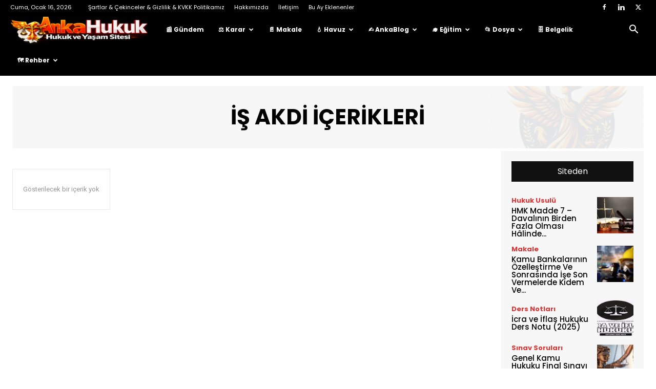

--- FILE ---
content_type: text/html; charset=UTF-8
request_url: http://www.ankahukuk.com/konu/is-akdi-2/
body_size: 38492
content:
<!doctype html >
<!--[if IE 8]>    <html class="ie8" lang="en"> <![endif]-->
<!--[if IE 9]>    <html class="ie9" lang="en"> <![endif]-->
<!--[if gt IE 8]><!--> <html lang="tr" prefix="og: https://ogp.me/ns#"> <!--<![endif]-->
<head>
<title>iş akdi içerikleri &raquo; Ankahukuk Sitesi</title>
<meta charset="UTF-8"/>
<meta name="viewport" content="width=device-width, initial-scale=1.0">
<link rel="pingback" href="http://www.ankahukuk.com/xmlrpc.php"/>
<link rel="icon" type="image/png" href="http://www.ankahukuk.com/wp-content/uploads/2026/01/ankafavicon_30kb.png">            
<meta name="robots" content="follow, noindex"/>
<meta property="og:locale" content="tr_TR"/>
<meta property="og:type" content="article"/>
<meta property="og:title" content="iş akdi içerikleri &raquo; Ankahukuk Sitesi"/>
<meta property="og:url" content="http://www.ankahukuk.com/konu/is-akdi-2/"/>
<meta property="og:site_name" content="Ankahukuk Sitesi"/>
<meta property="article:publisher" content="https://www.facebook.com/ankahukuk"/>
<meta property="og:image" content="http://www.ankahukuk.com/wp-content/uploads/2024/04/ankalogo1.jpeg"/>
<meta property="og:image:width" content="1024"/>
<meta property="og:image:height" content="1024"/>
<meta property="og:image:type" content="image/jpeg"/>
<meta name="twitter:card" content="summary_large_image"/>
<meta name="twitter:title" content="iş akdi içerikleri &raquo; Ankahukuk Sitesi"/>
<meta name="twitter:image" content="http://www.ankahukuk.com/wp-content/uploads/2024/04/ankalogo1.jpeg"/>
<script type="application/ld+json" class="rank-math-schema">{"@context":"https://schema.org","@graph":[{"@type":"NewsMediaOrganization","@id":"http://www.ankahukuk.com/#organization","name":"Ankahukuk Sitesi","url":"http://www.ankahukuk.com","sameAs":["https://www.facebook.com/ankahukuk"],"logo":{"@type":"ImageObject","@id":"http://www.ankahukuk.com/#logo","url":"http://www.ankahukuk.com/wp-content/uploads/2024/04/ankalogo1.jpeg","contentUrl":"http://www.ankahukuk.com/wp-content/uploads/2024/04/ankalogo1.jpeg","caption":"Ankahukuk Sitesi","inLanguage":"tr","width":"1024","height":"1024"}},{"@type":"WebSite","@id":"http://www.ankahukuk.com/#website","url":"http://www.ankahukuk.com","name":"Ankahukuk Sitesi","publisher":{"@id":"http://www.ankahukuk.com/#organization"},"inLanguage":"tr"},{"@type":"BreadcrumbList","@id":"http://www.ankahukuk.com/konu/is-akdi-2/#breadcrumb","itemListElement":[{"@type":"ListItem","position":"1","item":{"@id":"http://www.ankahukuk.com","name":"Anasayfa"}},{"@type":"ListItem","position":"2","item":{"@id":"http://www.ankahukuk.com/konu/is-akdi-2/","name":"i\u015f akdi"}}]},{"@type":"CollectionPage","@id":"http://www.ankahukuk.com/konu/is-akdi-2/#webpage","url":"http://www.ankahukuk.com/konu/is-akdi-2/","name":"i\u015f akdi i\u00e7erikleri &raquo; Ankahukuk Sitesi","isPartOf":{"@id":"http://www.ankahukuk.com/#website"},"inLanguage":"tr","breadcrumb":{"@id":"http://www.ankahukuk.com/konu/is-akdi-2/#breadcrumb"}}]}</script>
<link rel='dns-prefetch' href='//stats.wp.com'/>
<link rel='dns-prefetch' href='//www.googletagmanager.com'/>
<link rel='dns-prefetch' href='//fonts.googleapis.com'/>
<link rel='dns-prefetch' href='//pagead2.googlesyndication.com'/>
<link rel="alternate" type="application/rss+xml" title="Ankahukuk Sitesi &raquo; akışı" href="http://www.ankahukuk.com/feed/"/>
<link rel="alternate" type="application/rss+xml" title="Ankahukuk Sitesi &raquo; yorum akışı" href="http://www.ankahukuk.com/comments/feed/"/>
<link rel="alternate" type="application/rss+xml" title="Ankahukuk Sitesi &raquo; iş akdi etiket akışı" href="http://www.ankahukuk.com/konu/is-akdi-2/feed/"/>
<style id='wp-img-auto-sizes-contain-inline-css'>img:is([sizes=auto i],[sizes^="auto," i]){contain-intrinsic-size:3000px 1500px}</style>
<style id='classic-theme-styles-inline-css'>.wp-block-button__link{background-color:#32373c;border-radius:9999px;box-shadow:none;color:#fff;font-size:1.125em;padding:calc(.667em + 2px) calc(1.333em + 2px);text-decoration:none}.wp-block-file__button{background:#32373c;color:#fff}.wp-block-accordion-heading{margin:0}.wp-block-accordion-heading__toggle{background-color:inherit!important;color:inherit!important}.wp-block-accordion-heading__toggle:not(:focus-visible){outline:none}.wp-block-accordion-heading__toggle:focus,.wp-block-accordion-heading__toggle:hover{background-color:inherit!important;border:none;box-shadow:none;color:inherit;padding:var(--wp--preset--spacing--20,1em) 0;text-decoration:none}.wp-block-accordion-heading__toggle:focus-visible{outline:auto;outline-offset:0}</style>
<link rel="stylesheet" type="text/css" href="//www.ankahukuk.com/wp-content/cache/wpfc-minified/g3akvc8l/63hvv.css" media="all"/>
<script data-wpfc-render="false">(function(){let events=["mousemove", "wheel", "scroll", "touchstart", "touchmove"];let fired=false;events.forEach(function(event){window.addEventListener(event, function(){if(fired===false){fired=true;setTimeout(function(){ (function(d,s){var f=d.getElementsByTagName(s)[0];j=d.createElement(s);j.setAttribute('type', 'text/javascript');j.setAttribute('src', 'https://www.googletagmanager.com/gtag/js?id=GT-5R4G88S');j.setAttribute('id', 'google_gtagjs-js');f.parentNode.insertBefore(j,f);})(document,'script'); }, 100);}},{once: true});});})();</script>
<link rel="https://api.w.org/" href="http://www.ankahukuk.com/wp-json/"/><link rel="alternate" title="JSON" type="application/json" href="http://www.ankahukuk.com/wp-json/wp/v2/tags/1871"/><link rel="EditURI" type="application/rsd+xml" title="RSD" href="http://www.ankahukuk.com/xmlrpc.php?rsd"/>
<meta name="generator" content="WordPress 6.9"/>
<meta name="generator" content="Site Kit by Google 1.170.0"/>	<style>img#wpstats{display:none}</style>
<style id="tdb-global-fonts">:root{--global-1:Space Grotesk;--global-2:Red Hat Display;--global-3:Pinyon Script;--sans-serif:Lexend;--serif:Faustina;--kanit:Kanit;--insight-primary:Outfit;--insight-secondary:Quattrocento;--cassio-lovo-global-sans:Gantari;--downtown-serif-font:Zilla Slab;--downtown-sans-serif-font:Red Hat Display;--global-font-1:Noto Serif KR;--global-font-2:Roboto Slab;--global-font-3:Work Sans;--general:Karla;--ev-accent-font:Fahkwang;--ev-primary-font:Plus Jakarta Sans;--doc-global-font-1:Outfit;}</style>
<meta name="google-adsense-platform-account" content="ca-host-pub-2644536267352236">
<meta name="google-adsense-platform-domain" content="sitekit.withgoogle.com">
<script data-wpfc-render="false">(function(){let events=["mousemove", "wheel", "scroll", "touchstart", "touchmove"];let fired=false;events.forEach(function(event){window.addEventListener(event, function(){if(fired===false){fired=true;setTimeout(function(){
(function(w, d, s, l, i){
w[l]=w[l]||[];
w[l].push({'gtm.start': new Date().getTime(), event: 'gtm.js'});
var f=d.getElementsByTagName(s)[0],
j=d.createElement(s), dl=l!='dataLayer' ? '&l=' + l:'';
j.async=true;
j.src='https://www.googletagmanager.com/gtm.js?id=' + i + dl;
f.parentNode.insertBefore(j, f);
})(window, document, 'script', 'dataLayer', 'GTM-P726558');
}, 200);}},{once: true});});})();</script>
<script async="async" src="https://pagead2.googlesyndication.com/pagead/js/adsbygoogle.js?client=ca-pub-1841469867942055&amp;host=ca-host-pub-2644536267352236" crossorigin="anonymous"></script>
<link rel="icon" href="http://www.ankahukuk.com/wp-content/uploads/2024/08/cropped-ankahukuk1-32x32.png" sizes="32x32"/>
<link rel="icon" href="http://www.ankahukuk.com/wp-content/uploads/2024/08/cropped-ankahukuk1-192x192.png" sizes="192x192"/>
<link rel="apple-touch-icon" href="http://www.ankahukuk.com/wp-content/uploads/2024/08/cropped-ankahukuk1-180x180.png"/>
<meta name="msapplication-TileImage" content="http://www.ankahukuk.com/wp-content/uploads/2024/08/cropped-ankahukuk1-270x270.png"/>
<style id="wp-custom-css">.grecaptcha-badge{visibility:hidden;}</style>
<style id='global-styles-inline-css'>:root{--wp--preset--aspect-ratio--square:1;--wp--preset--aspect-ratio--4-3:4/3;--wp--preset--aspect-ratio--3-4:3/4;--wp--preset--aspect-ratio--3-2:3/2;--wp--preset--aspect-ratio--2-3:2/3;--wp--preset--aspect-ratio--16-9:16/9;--wp--preset--aspect-ratio--9-16:9/16;--wp--preset--color--black:#000000;--wp--preset--color--cyan-bluish-gray:#abb8c3;--wp--preset--color--white:#ffffff;--wp--preset--color--pale-pink:#f78da7;--wp--preset--color--vivid-red:#cf2e2e;--wp--preset--color--luminous-vivid-orange:#ff6900;--wp--preset--color--luminous-vivid-amber:#fcb900;--wp--preset--color--light-green-cyan:#7bdcb5;--wp--preset--color--vivid-green-cyan:#00d084;--wp--preset--color--pale-cyan-blue:#8ed1fc;--wp--preset--color--vivid-cyan-blue:#0693e3;--wp--preset--color--vivid-purple:#9b51e0;--wp--preset--gradient--vivid-cyan-blue-to-vivid-purple:linear-gradient(135deg,rgb(6,147,227) 0%,rgb(155,81,224) 100%);--wp--preset--gradient--light-green-cyan-to-vivid-green-cyan:linear-gradient(135deg,rgb(122,220,180) 0%,rgb(0,208,130) 100%);--wp--preset--gradient--luminous-vivid-amber-to-luminous-vivid-orange:linear-gradient(135deg,rgb(252,185,0) 0%,rgb(255,105,0) 100%);--wp--preset--gradient--luminous-vivid-orange-to-vivid-red:linear-gradient(135deg,rgb(255,105,0) 0%,rgb(207,46,46) 100%);--wp--preset--gradient--very-light-gray-to-cyan-bluish-gray:linear-gradient(135deg,rgb(238,238,238) 0%,rgb(169,184,195) 100%);--wp--preset--gradient--cool-to-warm-spectrum:linear-gradient(135deg,rgb(74,234,220) 0%,rgb(151,120,209) 20%,rgb(207,42,186) 40%,rgb(238,44,130) 60%,rgb(251,105,98) 80%,rgb(254,248,76) 100%);--wp--preset--gradient--blush-light-purple:linear-gradient(135deg,rgb(255,206,236) 0%,rgb(152,150,240) 100%);--wp--preset--gradient--blush-bordeaux:linear-gradient(135deg,rgb(254,205,165) 0%,rgb(254,45,45) 50%,rgb(107,0,62) 100%);--wp--preset--gradient--luminous-dusk:linear-gradient(135deg,rgb(255,203,112) 0%,rgb(199,81,192) 50%,rgb(65,88,208) 100%);--wp--preset--gradient--pale-ocean:linear-gradient(135deg,rgb(255,245,203) 0%,rgb(182,227,212) 50%,rgb(51,167,181) 100%);--wp--preset--gradient--electric-grass:linear-gradient(135deg,rgb(202,248,128) 0%,rgb(113,206,126) 100%);--wp--preset--gradient--midnight:linear-gradient(135deg,rgb(2,3,129) 0%,rgb(40,116,252) 100%);--wp--preset--font-size--small:11px;--wp--preset--font-size--medium:20px;--wp--preset--font-size--large:32px;--wp--preset--font-size--x-large:42px;--wp--preset--font-size--regular:15px;--wp--preset--font-size--larger:50px;--wp--preset--spacing--20:0.44rem;--wp--preset--spacing--30:0.67rem;--wp--preset--spacing--40:1rem;--wp--preset--spacing--50:1.5rem;--wp--preset--spacing--60:2.25rem;--wp--preset--spacing--70:3.38rem;--wp--preset--spacing--80:5.06rem;--wp--preset--shadow--natural:6px 6px 9px rgba(0, 0, 0, 0.2);--wp--preset--shadow--deep:12px 12px 50px rgba(0, 0, 0, 0.4);--wp--preset--shadow--sharp:6px 6px 0px rgba(0, 0, 0, 0.2);--wp--preset--shadow--outlined:6px 6px 0px -3px rgb(255, 255, 255), 6px 6px rgb(0, 0, 0);--wp--preset--shadow--crisp:6px 6px 0px rgb(0, 0, 0);}:where(.is-layout-flex){gap:0.5em;}:where(.is-layout-grid){gap:0.5em;}body .is-layout-flex{display:flex;}.is-layout-flex{flex-wrap:wrap;align-items:center;}.is-layout-flex > :is(*, div){margin:0;}body .is-layout-grid{display:grid;}.is-layout-grid > :is(*, div){margin:0;}:where(.wp-block-columns.is-layout-flex){gap:2em;}:where(.wp-block-columns.is-layout-grid){gap:2em;}:where(.wp-block-post-template.is-layout-flex){gap:1.25em;}:where(.wp-block-post-template.is-layout-grid){gap:1.25em;}.has-black-color{color:var(--wp--preset--color--black) !important;}.has-cyan-bluish-gray-color{color:var(--wp--preset--color--cyan-bluish-gray) !important;}.has-white-color{color:var(--wp--preset--color--white) !important;}.has-pale-pink-color{color:var(--wp--preset--color--pale-pink) !important;}.has-vivid-red-color{color:var(--wp--preset--color--vivid-red) !important;}.has-luminous-vivid-orange-color{color:var(--wp--preset--color--luminous-vivid-orange) !important;}.has-luminous-vivid-amber-color{color:var(--wp--preset--color--luminous-vivid-amber) !important;}.has-light-green-cyan-color{color:var(--wp--preset--color--light-green-cyan) !important;}.has-vivid-green-cyan-color{color:var(--wp--preset--color--vivid-green-cyan) !important;}.has-pale-cyan-blue-color{color:var(--wp--preset--color--pale-cyan-blue) !important;}.has-vivid-cyan-blue-color{color:var(--wp--preset--color--vivid-cyan-blue) !important;}.has-vivid-purple-color{color:var(--wp--preset--color--vivid-purple) !important;}.has-black-background-color{background-color:var(--wp--preset--color--black) !important;}.has-cyan-bluish-gray-background-color{background-color:var(--wp--preset--color--cyan-bluish-gray) !important;}.has-white-background-color{background-color:var(--wp--preset--color--white) !important;}.has-pale-pink-background-color{background-color:var(--wp--preset--color--pale-pink) !important;}.has-vivid-red-background-color{background-color:var(--wp--preset--color--vivid-red) !important;}.has-luminous-vivid-orange-background-color{background-color:var(--wp--preset--color--luminous-vivid-orange) !important;}.has-luminous-vivid-amber-background-color{background-color:var(--wp--preset--color--luminous-vivid-amber) !important;}.has-light-green-cyan-background-color{background-color:var(--wp--preset--color--light-green-cyan) !important;}.has-vivid-green-cyan-background-color{background-color:var(--wp--preset--color--vivid-green-cyan) !important;}.has-pale-cyan-blue-background-color{background-color:var(--wp--preset--color--pale-cyan-blue) !important;}.has-vivid-cyan-blue-background-color{background-color:var(--wp--preset--color--vivid-cyan-blue) !important;}.has-vivid-purple-background-color{background-color:var(--wp--preset--color--vivid-purple) !important;}.has-black-border-color{border-color:var(--wp--preset--color--black) !important;}.has-cyan-bluish-gray-border-color{border-color:var(--wp--preset--color--cyan-bluish-gray) !important;}.has-white-border-color{border-color:var(--wp--preset--color--white) !important;}.has-pale-pink-border-color{border-color:var(--wp--preset--color--pale-pink) !important;}.has-vivid-red-border-color{border-color:var(--wp--preset--color--vivid-red) !important;}.has-luminous-vivid-orange-border-color{border-color:var(--wp--preset--color--luminous-vivid-orange) !important;}.has-luminous-vivid-amber-border-color{border-color:var(--wp--preset--color--luminous-vivid-amber) !important;}.has-light-green-cyan-border-color{border-color:var(--wp--preset--color--light-green-cyan) !important;}.has-vivid-green-cyan-border-color{border-color:var(--wp--preset--color--vivid-green-cyan) !important;}.has-pale-cyan-blue-border-color{border-color:var(--wp--preset--color--pale-cyan-blue) !important;}.has-vivid-cyan-blue-border-color{border-color:var(--wp--preset--color--vivid-cyan-blue) !important;}.has-vivid-purple-border-color{border-color:var(--wp--preset--color--vivid-purple) !important;}.has-vivid-cyan-blue-to-vivid-purple-gradient-background{background:var(--wp--preset--gradient--vivid-cyan-blue-to-vivid-purple) !important;}.has-light-green-cyan-to-vivid-green-cyan-gradient-background{background:var(--wp--preset--gradient--light-green-cyan-to-vivid-green-cyan) !important;}.has-luminous-vivid-amber-to-luminous-vivid-orange-gradient-background{background:var(--wp--preset--gradient--luminous-vivid-amber-to-luminous-vivid-orange) !important;}.has-luminous-vivid-orange-to-vivid-red-gradient-background{background:var(--wp--preset--gradient--luminous-vivid-orange-to-vivid-red) !important;}.has-very-light-gray-to-cyan-bluish-gray-gradient-background{background:var(--wp--preset--gradient--very-light-gray-to-cyan-bluish-gray) !important;}.has-cool-to-warm-spectrum-gradient-background{background:var(--wp--preset--gradient--cool-to-warm-spectrum) !important;}.has-blush-light-purple-gradient-background{background:var(--wp--preset--gradient--blush-light-purple) !important;}.has-blush-bordeaux-gradient-background{background:var(--wp--preset--gradient--blush-bordeaux) !important;}.has-luminous-dusk-gradient-background{background:var(--wp--preset--gradient--luminous-dusk) !important;}.has-pale-ocean-gradient-background{background:var(--wp--preset--gradient--pale-ocean) !important;}.has-electric-grass-gradient-background{background:var(--wp--preset--gradient--electric-grass) !important;}.has-midnight-gradient-background{background:var(--wp--preset--gradient--midnight) !important;}.has-small-font-size{font-size:var(--wp--preset--font-size--small) !important;}.has-medium-font-size{font-size:var(--wp--preset--font-size--medium) !important;}.has-large-font-size{font-size:var(--wp--preset--font-size--large) !important;}.has-x-large-font-size{font-size:var(--wp--preset--font-size--x-large) !important;}</style>
<style id="td-inline-css-aggregated">@media(max-width:767px){.td-header-desktop-wrap{display:none}}@media(min-width:767px){.td-header-mobile-wrap{display:none}}:root{--mm-custom-color-4:#C2A25D;--mm-custom-color-5:#F7F9F9;--mm-custom-color-1:#053426;--mm-custom-color-2:#B79259;--mm-custom-color-3:#79847E;--job-hunt-grey:#F3F3F3;--job-hunt-accent:#2623D3;--job-hunt-white:#FFFFFF;--job-hunt-black:#000000;--job-hunt-sep:#DADFE7;--job-hunt-shadow:rgba(16,24,40,0.05);--job-hunt-sep-light:#EAEDF1;--job-hunt-light-text:#697586;--job-hunt-sep-dark:#B4BFCA;--job-hunt-darker-text:#494F5C;--job-hunt-accent-transparent:rgba(38,35,211,0.1);--job-hunt-shadow-darker:rgba(16,24,40,0.3);--lc-contrast-co1:#ffd988;--lc-contrast-co2:#f5ad5f;--lc-white:#FFFFFF;--lc-lgrey:#EDEEEE;--lc-lgrey-c1:#cedfea;--lc-mgrey:#C1C6CA;--lc-primary:#48b0f2;--lc-lprimary:#94d5ff;--lc-dprimary:#007ac8;--lc-black:#18242c;--lc-greyish:#EEF0F4;--lc-dark-blue:#0F4A71;--lc-dark-grey:#969FA4;--lc-darker-blue:#0D3A55;--wm-black:#000000;--wm-white:#FFFFFF;--wm-primary:#ff5f45;--wm-primary-dark:#ea3c1f;--wm-primary-bright:#ffb3a6;--wm-light-grey:#f2f2f2;--wm-med-grey:#e9e9e9;--wm-excerpt-grey:#9A9A9A;--insight-accent:#b33d72;--insight-white:#FFFFFF;--insight-black:#000000;--insight-turquoise:#b3eb48;--insight-transparentmodal:rgba(255,255,255,0.66);--insight-transparentdark-blue:rgba(0,0,0,0.2);--insight-transparent-turquoise:rgba(179,235,72,0.49);--insight-gray:#cccccc;--insight-purple:#8c2051;--insight-diff-green:#ebffa3;--cl-black:#231f1c;--cl-saturated-black:#74726F;--cl-desaturated-black:#A09894;--cl-desaturated-orange:#77583e;--cl-accent:#ab7448;--cl-primary:#db965e;--cl-dark-grey:#615a50;--cl-med-grey:#d1c8bb;--cl-light-grey:#e8e2d8;--cl-very-light-grey:#f6f2ea;--cl-white:#FFFFFF;--nft-custom-color-1:#333333;--nft-custom-color-2:#aaaaaa;--cs-bg-grey:#f8f5f4;--cs-shadow:#e8e8e8;--cs-black:#0d1f2d;--cs-red:#FF9334;--cs-blue:#2639e2;--cs-dark-blue:#1a28a3;--cs-grey:#e0dcd4;--cs-white:#FFFFFF;--cs-text-grey:#A7AFB5;--cs-bg-grey2:#F9F9F9;--cs-light-blue:#569DFF;--cs-text-dark-grey:#787E84;--chained-news-white:#FFFFFF;--chained-news-black:black;--chained-news-blue:#2f6697;--chained-news-gray:rgb(229,229,229);--chained-news-separator:rgb(117,117,117);--downtown-accent:#EDB500;--downtown-accent-light:#ffd13a;--downtown-accent-titles:#444444;--downtown-menu-bg:#01175e;--downtown-menu-bg-light:#0a2472;--custom-accent-1:#34a86e;--custom-accent-2:#2fc48d;--custom-accent-3:#000000;--accent-color-1:#E04040;--accent-color-2:#F35858;--base-color-1:#000000;--light-color-1:#EDEDED;--light-border:#EDEDED;--base-gray:#717176;--light-gray:#F1F4F7;--light-red:#FCF7F5;--dark-border:#b1b4bc;--center-demo-1:#11B494;--center-demo-2:#099F8A;--metro-blue:#2579E8;--metro-blue-acc:#509CFF;--metro-red:#E83030;--metro-exclusive:#1DCA95;--dark:#0c0824;--accent:#EEB44A;--sep-dark:#2A2546;--violet:#201D48;--white-transparent:rgba(255,255,255,0.6);--white-transparent-2:rgba(255,255,255,0.8);--violet-2:#191639;--grey:#595A6C;--grey-2:#CACAD7;--grey-3:#F0F0F0;--grey-4:#E1E1EA;--violet-transparent:rgba(34,27,94,0.03);--accent-2:#D33B77;--grey-5:#84859E;--grey-6:#F5F5F5;--ev-black:#0c1b1a;--ev-white:#FFFFFF;--ev-primary:#38EBE7;--ev-accent:#47cac5;--ev-primary-light:#B0F7F3;--ev-alternate:#8fdbd9;--ev-bg-grey:#f3f4f6;--ev-bg-grey-alt:#eaecee;--ev-bg-grey-neutral:#dbdcdf;--ev-blue-1:#7AB3ED;--ev-blue-2:#b5d6f7;--ev-rose-1:#f7c4c1;--ev-rose-2:#e5847f;--ev-dark-1:#3B6F6C;--ev-dark-2:#183533;--doc-custom-color-1:#3A454E;--doc-custom-color-2:#2CC8B3;--doc-custom-color-3:#9BA1A8;--doc-custom-color-4:#EFF3F4;--doc-custom-color-5:#F7F9F9;--knews-white:#FFFFFF;--knews-black:#000;--knews-color1:#EF0C0C;--knews-color2:#170DF9;--knews-color3:#212529;--knews-color4:rgba(33,37,41,0.46)}ul.sf-menu>.menu-item>a{font-family:Poppins;font-size:12px;font-weight:800;text-transform:capitalize}.sf-menu ul .menu-item a{font-family:Poppins;font-size:12px;line-height:14px;font-weight:bold}body,p{font-family:Poppins}.white-popup-block,.white-popup-block .wpb_button{font-family:Poppins}.td_cl .td-container{width:100%}@media(min-width:768px) and (max-width:1018px){.td_cl{padding:0 14px}}@media(max-width:767px){.td_cl .td-container{padding:0}}@media(min-width:1019px) and (max-width:1140px){.td_cl.stretch_row_content_no_space{padding-left:20px;padding-right:20px}}@media(min-width:1141px){.td_cl.stretch_row_content_no_space{padding-left:24px;padding-right:24px}}:root{--td_excl_label:'ÖZEL';--td_theme_color:#d66c46;--td_slider_text:rgba(214,108,70,0.7)}.td-header-style-12 .td-header-menu-wrap-full,.td-header-style-12 .td-affix,.td-grid-style-1.td-hover-1 .td-big-grid-post:hover .td-post-category,.td-grid-style-5.td-hover-1 .td-big-grid-post:hover .td-post-category,.td_category_template_3 .td-current-sub-category,.td_category_template_8 .td-category-header .td-category a.td-current-sub-category,.td_category_template_4 .td-category-siblings .td-category a:hover,.td_block_big_grid_9.td-grid-style-1 .td-post-category,.td_block_big_grid_9.td-grid-style-5 .td-post-category,.td-grid-style-6.td-hover-1 .td-module-thumb:after,.tdm-menu-active-style5 .td-header-menu-wrap .sf-menu>.current-menu-item>a,.tdm-menu-active-style5 .td-header-menu-wrap .sf-menu>.current-menu-ancestor>a,.tdm-menu-active-style5 .td-header-menu-wrap .sf-menu>.current-category-ancestor>a,.tdm-menu-active-style5 .td-header-menu-wrap .sf-menu>li>a:hover,.tdm-menu-active-style5 .td-header-menu-wrap .sf-menu>.sfHover>a{background-color:#d66c46}.td_mega_menu_sub_cats .cur-sub-cat,.td-mega-span h3 a:hover,.td_mod_mega_menu:hover .entry-title a,.header-search-wrap .result-msg a:hover,.td-header-top-menu .td-drop-down-search .td_module_wrap:hover .entry-title a,.td-header-top-menu .td-icon-search:hover,.td-header-wrap .result-msg a:hover,.top-header-menu li a:hover,.top-header-menu .current-menu-item>a,.top-header-menu .current-menu-ancestor>a,.top-header-menu .current-category-ancestor>a,.td-social-icon-wrap>a:hover,.td-header-sp-top-widget .td-social-icon-wrap a:hover,.td_mod_related_posts:hover h3>a,.td-post-template-11 .td-related-title .td-related-left:hover,.td-post-template-11 .td-related-title .td-related-right:hover,.td-post-template-11 .td-related-title .td-cur-simple-item,.td-post-template-11 .td_block_related_posts .td-next-prev-wrap a:hover,.td-category-header .td-pulldown-category-filter-link:hover,.td-category-siblings .td-subcat-dropdown a:hover,.td-category-siblings .td-subcat-dropdown a.td-current-sub-category,.footer-text-wrap .footer-email-wrap a,.footer-social-wrap a:hover,.td_module_17 .td-read-more a:hover,.td_module_18 .td-read-more a:hover,.td_module_19 .td-post-author-name a:hover,.td-pulldown-syle-2 .td-subcat-dropdown:hover .td-subcat-more span,.td-pulldown-syle-2 .td-subcat-dropdown:hover .td-subcat-more i,.td-pulldown-syle-3 .td-subcat-dropdown:hover .td-subcat-more span,.td-pulldown-syle-3 .td-subcat-dropdown:hover .td-subcat-more i,.tdm-menu-active-style3 .tdm-header.td-header-wrap .sf-menu>.current-category-ancestor>a,.tdm-menu-active-style3 .tdm-header.td-header-wrap .sf-menu>.current-menu-ancestor>a,.tdm-menu-active-style3 .tdm-header.td-header-wrap .sf-menu>.current-menu-item>a,.tdm-menu-active-style3 .tdm-header.td-header-wrap .sf-menu>.sfHover>a,.tdm-menu-active-style3 .tdm-header.td-header-wrap .sf-menu>li>a:hover{color:#d66c46}.td-mega-menu-page .wpb_content_element ul li a:hover,.td-theme-wrap .td-aj-search-results .td_module_wrap:hover .entry-title a,.td-theme-wrap .header-search-wrap .result-msg a:hover{color:#d66c46!important}.td_category_template_8 .td-category-header .td-category a.td-current-sub-category,.td_category_template_4 .td-category-siblings .td-category a:hover,.tdm-menu-active-style4 .tdm-header .sf-menu>.current-menu-item>a,.tdm-menu-active-style4 .tdm-header .sf-menu>.current-menu-ancestor>a,.tdm-menu-active-style4 .tdm-header .sf-menu>.current-category-ancestor>a,.tdm-menu-active-style4 .tdm-header .sf-menu>li>a:hover,.tdm-menu-active-style4 .tdm-header .sf-menu>.sfHover>a{border-color:#d66c46}.td-header-wrap .td-header-top-menu-full,.td-header-wrap .top-header-menu .sub-menu,.tdm-header-style-1.td-header-wrap .td-header-top-menu-full,.tdm-header-style-1.td-header-wrap .top-header-menu .sub-menu,.tdm-header-style-2.td-header-wrap .td-header-top-menu-full,.tdm-header-style-2.td-header-wrap .top-header-menu .sub-menu,.tdm-header-style-3.td-header-wrap .td-header-top-menu-full,.tdm-header-style-3.td-header-wrap .top-header-menu .sub-menu{background-color:#000000}.td-header-style-8 .td-header-top-menu-full{background-color:transparent}.td-header-style-8 .td-header-top-menu-full .td-header-top-menu{background-color:#000000;padding-left:15px;padding-right:15px}.td-header-wrap .td-header-top-menu-full .td-header-top-menu,.td-header-wrap .td-header-top-menu-full{border-bottom:none}.td-header-top-menu,.td-header-top-menu a,.td-header-wrap .td-header-top-menu-full .td-header-top-menu,.td-header-wrap .td-header-top-menu-full a,.td-header-style-8 .td-header-top-menu,.td-header-style-8 .td-header-top-menu a,.td-header-top-menu .td-drop-down-search .entry-title a{color:#ffffff}.top-header-menu .current-menu-item>a,.top-header-menu .current-menu-ancestor>a,.top-header-menu .current-category-ancestor>a,.top-header-menu li a:hover,.td-header-sp-top-widget .td-icon-search:hover{color:#dd3333}.td-header-wrap .td-header-sp-top-widget .td-icon-font,.td-header-style-7 .td-header-top-menu .td-social-icon-wrap .td-icon-font{color:#ffffff}.td-header-wrap .td-header-menu-wrap-full,.td-header-menu-wrap.td-affix,.td-header-style-3 .td-header-main-menu,.td-header-style-3 .td-affix .td-header-main-menu,.td-header-style-4 .td-header-main-menu,.td-header-style-4 .td-affix .td-header-main-menu,.td-header-style-8 .td-header-menu-wrap.td-affix,.td-header-style-8 .td-header-top-menu-full{background-color:#000000}.td-boxed-layout .td-header-style-3 .td-header-menu-wrap,.td-boxed-layout .td-header-style-4 .td-header-menu-wrap,.td-header-style-3 .td_stretch_content .td-header-menu-wrap,.td-header-style-4 .td_stretch_content .td-header-menu-wrap{background-color:#000000!important}@media(min-width:1019px){.td-header-style-1 .td-header-sp-recs,.td-header-style-1 .td-header-sp-logo{margin-bottom:28px}}@media(min-width:768px) and (max-width:1018px){.td-header-style-1 .td-header-sp-recs,.td-header-style-1 .td-header-sp-logo{margin-bottom:14px}}.td-header-style-7 .td-header-top-menu{border-bottom:none}.sf-menu>.current-menu-item>a:after,.sf-menu>.current-menu-ancestor>a:after,.sf-menu>.current-category-ancestor>a:after,.sf-menu>li:hover>a:after,.sf-menu>.sfHover>a:after,.td_block_mega_menu .td-next-prev-wrap a:hover,.td-mega-span .td-post-category:hover,.td-header-wrap .black-menu .sf-menu>li>a:hover,.td-header-wrap .black-menu .sf-menu>.current-menu-ancestor>a,.td-header-wrap .black-menu .sf-menu>.sfHover>a,.td-header-wrap .black-menu .sf-menu>.current-menu-item>a,.td-header-wrap .black-menu .sf-menu>.current-menu-ancestor>a,.td-header-wrap .black-menu .sf-menu>.current-category-ancestor>a,.tdm-menu-active-style5 .tdm-header .td-header-menu-wrap .sf-menu>.current-menu-item>a,.tdm-menu-active-style5 .tdm-header .td-header-menu-wrap .sf-menu>.current-menu-ancestor>a,.tdm-menu-active-style5 .tdm-header .td-header-menu-wrap .sf-menu>.current-category-ancestor>a,.tdm-menu-active-style5 .tdm-header .td-header-menu-wrap .sf-menu>li>a:hover,.tdm-menu-active-style5 .tdm-header .td-header-menu-wrap .sf-menu>.sfHover>a{background-color:#575bd1}.td_block_mega_menu .td-next-prev-wrap a:hover,.tdm-menu-active-style4 .tdm-header .sf-menu>.current-menu-item>a,.tdm-menu-active-style4 .tdm-header .sf-menu>.current-menu-ancestor>a,.tdm-menu-active-style4 .tdm-header .sf-menu>.current-category-ancestor>a,.tdm-menu-active-style4 .tdm-header .sf-menu>li>a:hover,.tdm-menu-active-style4 .tdm-header .sf-menu>.sfHover>a{border-color:#575bd1}.header-search-wrap .td-drop-down-search:before{border-color:transparent transparent #575bd1 transparent}.td_mega_menu_sub_cats .cur-sub-cat,.td_mod_mega_menu:hover .entry-title a,.td-theme-wrap .sf-menu ul .td-menu-item>a:hover,.td-theme-wrap .sf-menu ul .sfHover>a,.td-theme-wrap .sf-menu ul .current-menu-ancestor>a,.td-theme-wrap .sf-menu ul .current-category-ancestor>a,.td-theme-wrap .sf-menu ul .current-menu-item>a,.tdm-menu-active-style3 .tdm-header.td-header-wrap .sf-menu>.current-menu-item>a,.tdm-menu-active-style3 .tdm-header.td-header-wrap .sf-menu>.current-menu-ancestor>a,.tdm-menu-active-style3 .tdm-header.td-header-wrap .sf-menu>.current-category-ancestor>a,.tdm-menu-active-style3 .tdm-header.td-header-wrap .sf-menu>li>a:hover,.tdm-menu-active-style3 .tdm-header.td-header-wrap .sf-menu>.sfHover>a{color:#575bd1}.td-header-wrap .td-header-menu-wrap .sf-menu>li>a,.td-header-wrap .td-header-menu-social .td-social-icon-wrap a,.td-header-style-4 .td-header-menu-social .td-social-icon-wrap i,.td-header-style-5 .td-header-menu-social .td-social-icon-wrap i,.td-header-style-6 .td-header-menu-social .td-social-icon-wrap i,.td-header-style-12 .td-header-menu-social .td-social-icon-wrap i,.td-header-wrap .header-search-wrap #td-header-search-button .td-icon-search{color:#ffffff}.td-header-wrap .td-header-menu-social+.td-search-wrapper #td-header-search-button:before{background-color:#ffffff}ul.sf-menu>.td-menu-item>a,.td-theme-wrap .td-header-menu-social{font-family:Poppins;font-size:12px;font-weight:800;text-transform:capitalize}.sf-menu ul .td-menu-item a{font-family:Poppins;font-size:12px;line-height:14px;font-weight:bold}.td-header-menu-wrap.td-affix,.td-header-style-3 .td-affix .td-header-main-menu,.td-header-style-4 .td-affix .td-header-main-menu,.td-header-style-8 .td-header-menu-wrap.td-affix{background-color:#000000}.td-affix .sf-menu>.current-menu-item>a:after,.td-affix .sf-menu>.current-menu-ancestor>a:after,.td-affix .sf-menu>.current-category-ancestor>a:after,.td-affix .sf-menu>li:hover>a:after,.td-affix .sf-menu>.sfHover>a:after,.td-header-wrap .td-affix .black-menu .sf-menu>li>a:hover,.td-header-wrap .td-affix .black-menu .sf-menu>.current-menu-ancestor>a,.td-header-wrap .td-affix .black-menu .sf-menu>.sfHover>a,.td-affix .header-search-wrap .td-drop-down-search:after,.td-affix .header-search-wrap .td-drop-down-search .btn:hover,.td-header-wrap .td-affix .black-menu .sf-menu>.current-menu-item>a,.td-header-wrap .td-affix .black-menu .sf-menu>.current-menu-ancestor>a,.td-header-wrap .td-affix .black-menu .sf-menu>.current-category-ancestor>a,.tdm-menu-active-style5 .tdm-header .td-header-menu-wrap.td-affix .sf-menu>.current-menu-item>a,.tdm-menu-active-style5 .tdm-header .td-header-menu-wrap.td-affix .sf-menu>.current-menu-ancestor>a,.tdm-menu-active-style5 .tdm-header .td-header-menu-wrap.td-affix .sf-menu>.current-category-ancestor>a,.tdm-menu-active-style5 .tdm-header .td-header-menu-wrap.td-affix .sf-menu>li>a:hover,.tdm-menu-active-style5 .tdm-header .td-header-menu-wrap.td-affix .sf-menu>.sfHover>a{background-color:#575bd1}.td-affix .header-search-wrap .td-drop-down-search:before{border-color:transparent transparent #575bd1 transparent}.tdm-menu-active-style4 .tdm-header .td-affix .sf-menu>.current-menu-item>a,.tdm-menu-active-style4 .tdm-header .td-affix .sf-menu>.current-menu-ancestor>a,.tdm-menu-active-style4 .tdm-header .td-affix .sf-menu>.current-category-ancestor>a,.tdm-menu-active-style4 .tdm-header .td-affix .sf-menu>li>a:hover,.tdm-menu-active-style4 .tdm-header .td-affix .sf-menu>.sfHover>a{border-color:#575bd1}.td-theme-wrap .td-affix .sf-menu ul .td-menu-item>a:hover,.td-theme-wrap .td-affix .sf-menu ul .sfHover>a,.td-theme-wrap .td-affix .sf-menu ul .current-menu-ancestor>a,.td-theme-wrap .td-affix .sf-menu ul .current-category-ancestor>a,.td-theme-wrap .td-affix .sf-menu ul .current-menu-item>a,.tdm-menu-active-style3 .tdm-header .td-affix .sf-menu>.current-menu-item>a,.tdm-menu-active-style3 .tdm-header .td-affix .sf-menu>.current-menu-ancestor>a,.tdm-menu-active-style3 .tdm-header .td-affix .sf-menu>.current-category-ancestor>a,.tdm-menu-active-style3 .tdm-header .td-affix .sf-menu>li>a:hover,.tdm-menu-active-style3 .tdm-header .td-affix .sf-menu>.sfHover>a{color:#575bd1}.td-header-wrap .td-header-menu-wrap.td-affix .sf-menu>li>a,.td-header-wrap .td-affix .td-header-menu-social .td-social-icon-wrap a,.td-header-style-4 .td-affix .td-header-menu-social .td-social-icon-wrap i,.td-header-style-5 .td-affix .td-header-menu-social .td-social-icon-wrap i,.td-header-style-6 .td-affix .td-header-menu-social .td-social-icon-wrap i,.td-header-style-12 .td-affix .td-header-menu-social .td-social-icon-wrap i,.td-header-wrap .td-affix .header-search-wrap .td-icon-search{color:#ffffff}.td-header-wrap .td-affix .td-header-menu-social+.td-search-wrapper #td-header-search-button:before{background-color:#ffffff}.td-header-wrap .td-header-menu-social .td-social-icon-wrap a{color:#e8e8e8}.td-header-wrap .td-header-menu-social .td-social-icon-wrap:hover i{color:#1e73be}.td-theme-wrap .td_mod_mega_menu:hover .entry-title a,.td-theme-wrap .sf-menu .td_mega_menu_sub_cats .cur-sub-cat{color:#dd3333}.td-theme-wrap .sf-menu .td-mega-menu .td-post-category:hover,.td-theme-wrap .td-mega-menu .td-next-prev-wrap a:hover{background-color:#dd3333}.td-theme-wrap .td-mega-menu .td-next-prev-wrap a:hover{border-color:#dd3333}.td-theme-wrap .header-search-wrap .td-drop-down-search .btn:hover,.td-theme-wrap .td-aj-search-results .td_module_wrap:hover .entry-title a,.td-theme-wrap .header-search-wrap .result-msg a:hover{color:#dd3333!important}.td-theme-wrap .sf-menu .td-normal-menu .td-menu-item>a:hover,.td-theme-wrap .sf-menu .td-normal-menu .sfHover>a,.td-theme-wrap .sf-menu .td-normal-menu .current-menu-ancestor>a,.td-theme-wrap .sf-menu .td-normal-menu .current-category-ancestor>a,.td-theme-wrap .sf-menu .td-normal-menu .current-menu-item>a{color:#dd3333}.td-header-bg:before{background-image:url('http://www.ankahukuk.com/wp-content/uploads/2025/11/10kasim1-1024x190.jpg')}.td-header-bg:before{background-repeat:repeat-x}.td-header-bg:before{background-size:100% auto}.td-header-bg:before{background-position:center center}.post blockquote p,.page blockquote p{color:#777777}.post .td_quote_box,.page .td_quote_box{border-color:#777777}.top-header-menu>li>a,.td-weather-top-widget .td-weather-now .td-big-degrees,.td-weather-top-widget .td-weather-header .td-weather-city,.td-header-sp-top-menu .td_data_time{font-family:Poppins}.post blockquote p,.page blockquote p,.td-post-text-content blockquote p{font-family:"Helvetica Neue",Helvetica,Arial,sans-serif;font-size:13px;line-height:12px;font-weight:bold}.post .td_quote_box p,.page .td_quote_box p{font-family:"Helvetica Neue",Helvetica,Arial,sans-serif;font-size:13px;line-height:12px;font-weight:bold}.td-post-content li{font-family:Tahoma,Verdana,Geneva}.footer-text-wrap{font-family:Poppins}.td-sub-footer-copy{font-family:Poppins}.td-sub-footer-menu ul li a{font-family:Poppins}.tdm-menu-btn1 .tds-button1,.tdm-menu-btn1 .tds-button6:after{background-color:#dd9933}.tdm-menu-btn1 .tds-button2:before,.tdm-menu-btn1 .tds-button6:before{border-color:#dd9933}.tdm-menu-btn1 .tds-button2,.tdm-menu-btn1 .tds-button2 i{color:#dd9933}.tdm-menu-btn1 .tds-button3{-webkit-box-shadow:0 2px 16px #dd9933;-moz-box-shadow:0 2px 16px #dd9933;box-shadow:0 2px 16px #dd9933}.tdm-menu-btn1 .tds-button3:hover{-webkit-box-shadow:0 4px 26px #dd9933;-moz-box-shadow:0 4px 26px #dd9933;box-shadow:0 4px 26px #dd9933}.tdm-menu-btn1 .tds-button7 .tdm-btn-border-top,.tdm-menu-btn1 .tds-button7 .tdm-btn-border-bottom{background-color:#dd9933}.tdm-menu-btn1 .tds-button8{background:#dd9933}.tdm-menu-btn2 .tds-button1,.tdm-menu-btn2 .tds-button6:after{background-color:#1e73be}.tdm-menu-btn2 .tds-button2:before,.tdm-menu-btn2 .tds-button6:before{border-color:#1e73be}.tdm-menu-btn2 .tds-button2,.tdm-menu-btn2 .tds-button2 i{color:#1e73be}.tdm-menu-btn2 .tds-button3{-webkit-box-shadow:0 2px 16px #1e73be;-moz-box-shadow:0 2px 16px #1e73be;box-shadow:0 2px 16px #1e73be}.tdm-menu-btn2 .tds-button3:hover{-webkit-box-shadow:0 4px 26px #1e73be;-moz-box-shadow:0 4px 26px #1e73be;box-shadow:0 4px 26px #1e73be}.tdm-menu-btn2 .tds-button7 .tdm-btn-border-top,.tdm-menu-btn2 .tds-button7 .tdm-btn-border-bottom{background-color:#1e73be}.tdm-menu-btn2 .tds-button8{background:#1e73be}ul.sf-menu>.menu-item>a{font-family:Poppins;font-size:12px;font-weight:800;text-transform:capitalize}.sf-menu ul .menu-item a{font-family:Poppins;font-size:12px;line-height:14px;font-weight:bold}body,p{font-family:Poppins}.white-popup-block,.white-popup-block .wpb_button{font-family:Poppins}.td_cl .td-container{width:100%}@media(min-width:768px) and (max-width:1018px){.td_cl{padding:0 14px}}@media(max-width:767px){.td_cl .td-container{padding:0}}@media(min-width:1019px) and (max-width:1140px){.td_cl.stretch_row_content_no_space{padding-left:20px;padding-right:20px}}@media(min-width:1141px){.td_cl.stretch_row_content_no_space{padding-left:24px;padding-right:24px}}:root{--td_excl_label:'ÖZEL';--td_theme_color:#d66c46;--td_slider_text:rgba(214,108,70,0.7)}.td-header-style-12 .td-header-menu-wrap-full,.td-header-style-12 .td-affix,.td-grid-style-1.td-hover-1 .td-big-grid-post:hover .td-post-category,.td-grid-style-5.td-hover-1 .td-big-grid-post:hover .td-post-category,.td_category_template_3 .td-current-sub-category,.td_category_template_8 .td-category-header .td-category a.td-current-sub-category,.td_category_template_4 .td-category-siblings .td-category a:hover,.td_block_big_grid_9.td-grid-style-1 .td-post-category,.td_block_big_grid_9.td-grid-style-5 .td-post-category,.td-grid-style-6.td-hover-1 .td-module-thumb:after,.tdm-menu-active-style5 .td-header-menu-wrap .sf-menu>.current-menu-item>a,.tdm-menu-active-style5 .td-header-menu-wrap .sf-menu>.current-menu-ancestor>a,.tdm-menu-active-style5 .td-header-menu-wrap .sf-menu>.current-category-ancestor>a,.tdm-menu-active-style5 .td-header-menu-wrap .sf-menu>li>a:hover,.tdm-menu-active-style5 .td-header-menu-wrap .sf-menu>.sfHover>a{background-color:#d66c46}.td_mega_menu_sub_cats .cur-sub-cat,.td-mega-span h3 a:hover,.td_mod_mega_menu:hover .entry-title a,.header-search-wrap .result-msg a:hover,.td-header-top-menu .td-drop-down-search .td_module_wrap:hover .entry-title a,.td-header-top-menu .td-icon-search:hover,.td-header-wrap .result-msg a:hover,.top-header-menu li a:hover,.top-header-menu .current-menu-item>a,.top-header-menu .current-menu-ancestor>a,.top-header-menu .current-category-ancestor>a,.td-social-icon-wrap>a:hover,.td-header-sp-top-widget .td-social-icon-wrap a:hover,.td_mod_related_posts:hover h3>a,.td-post-template-11 .td-related-title .td-related-left:hover,.td-post-template-11 .td-related-title .td-related-right:hover,.td-post-template-11 .td-related-title .td-cur-simple-item,.td-post-template-11 .td_block_related_posts .td-next-prev-wrap a:hover,.td-category-header .td-pulldown-category-filter-link:hover,.td-category-siblings .td-subcat-dropdown a:hover,.td-category-siblings .td-subcat-dropdown a.td-current-sub-category,.footer-text-wrap .footer-email-wrap a,.footer-social-wrap a:hover,.td_module_17 .td-read-more a:hover,.td_module_18 .td-read-more a:hover,.td_module_19 .td-post-author-name a:hover,.td-pulldown-syle-2 .td-subcat-dropdown:hover .td-subcat-more span,.td-pulldown-syle-2 .td-subcat-dropdown:hover .td-subcat-more i,.td-pulldown-syle-3 .td-subcat-dropdown:hover .td-subcat-more span,.td-pulldown-syle-3 .td-subcat-dropdown:hover .td-subcat-more i,.tdm-menu-active-style3 .tdm-header.td-header-wrap .sf-menu>.current-category-ancestor>a,.tdm-menu-active-style3 .tdm-header.td-header-wrap .sf-menu>.current-menu-ancestor>a,.tdm-menu-active-style3 .tdm-header.td-header-wrap .sf-menu>.current-menu-item>a,.tdm-menu-active-style3 .tdm-header.td-header-wrap .sf-menu>.sfHover>a,.tdm-menu-active-style3 .tdm-header.td-header-wrap .sf-menu>li>a:hover{color:#d66c46}.td-mega-menu-page .wpb_content_element ul li a:hover,.td-theme-wrap .td-aj-search-results .td_module_wrap:hover .entry-title a,.td-theme-wrap .header-search-wrap .result-msg a:hover{color:#d66c46!important}.td_category_template_8 .td-category-header .td-category a.td-current-sub-category,.td_category_template_4 .td-category-siblings .td-category a:hover,.tdm-menu-active-style4 .tdm-header .sf-menu>.current-menu-item>a,.tdm-menu-active-style4 .tdm-header .sf-menu>.current-menu-ancestor>a,.tdm-menu-active-style4 .tdm-header .sf-menu>.current-category-ancestor>a,.tdm-menu-active-style4 .tdm-header .sf-menu>li>a:hover,.tdm-menu-active-style4 .tdm-header .sf-menu>.sfHover>a{border-color:#d66c46}.td-header-wrap .td-header-top-menu-full,.td-header-wrap .top-header-menu .sub-menu,.tdm-header-style-1.td-header-wrap .td-header-top-menu-full,.tdm-header-style-1.td-header-wrap .top-header-menu .sub-menu,.tdm-header-style-2.td-header-wrap .td-header-top-menu-full,.tdm-header-style-2.td-header-wrap .top-header-menu .sub-menu,.tdm-header-style-3.td-header-wrap .td-header-top-menu-full,.tdm-header-style-3.td-header-wrap .top-header-menu .sub-menu{background-color:#000000}.td-header-style-8 .td-header-top-menu-full{background-color:transparent}.td-header-style-8 .td-header-top-menu-full .td-header-top-menu{background-color:#000000;padding-left:15px;padding-right:15px}.td-header-wrap .td-header-top-menu-full .td-header-top-menu,.td-header-wrap .td-header-top-menu-full{border-bottom:none}.td-header-top-menu,.td-header-top-menu a,.td-header-wrap .td-header-top-menu-full .td-header-top-menu,.td-header-wrap .td-header-top-menu-full a,.td-header-style-8 .td-header-top-menu,.td-header-style-8 .td-header-top-menu a,.td-header-top-menu .td-drop-down-search .entry-title a{color:#ffffff}.top-header-menu .current-menu-item>a,.top-header-menu .current-menu-ancestor>a,.top-header-menu .current-category-ancestor>a,.top-header-menu li a:hover,.td-header-sp-top-widget .td-icon-search:hover{color:#dd3333}.td-header-wrap .td-header-sp-top-widget .td-icon-font,.td-header-style-7 .td-header-top-menu .td-social-icon-wrap .td-icon-font{color:#ffffff}.td-header-wrap .td-header-menu-wrap-full,.td-header-menu-wrap.td-affix,.td-header-style-3 .td-header-main-menu,.td-header-style-3 .td-affix .td-header-main-menu,.td-header-style-4 .td-header-main-menu,.td-header-style-4 .td-affix .td-header-main-menu,.td-header-style-8 .td-header-menu-wrap.td-affix,.td-header-style-8 .td-header-top-menu-full{background-color:#000000}.td-boxed-layout .td-header-style-3 .td-header-menu-wrap,.td-boxed-layout .td-header-style-4 .td-header-menu-wrap,.td-header-style-3 .td_stretch_content .td-header-menu-wrap,.td-header-style-4 .td_stretch_content .td-header-menu-wrap{background-color:#000000!important}@media(min-width:1019px){.td-header-style-1 .td-header-sp-recs,.td-header-style-1 .td-header-sp-logo{margin-bottom:28px}}@media(min-width:768px) and (max-width:1018px){.td-header-style-1 .td-header-sp-recs,.td-header-style-1 .td-header-sp-logo{margin-bottom:14px}}.td-header-style-7 .td-header-top-menu{border-bottom:none}.sf-menu>.current-menu-item>a:after,.sf-menu>.current-menu-ancestor>a:after,.sf-menu>.current-category-ancestor>a:after,.sf-menu>li:hover>a:after,.sf-menu>.sfHover>a:after,.td_block_mega_menu .td-next-prev-wrap a:hover,.td-mega-span .td-post-category:hover,.td-header-wrap .black-menu .sf-menu>li>a:hover,.td-header-wrap .black-menu .sf-menu>.current-menu-ancestor>a,.td-header-wrap .black-menu .sf-menu>.sfHover>a,.td-header-wrap .black-menu .sf-menu>.current-menu-item>a,.td-header-wrap .black-menu .sf-menu>.current-menu-ancestor>a,.td-header-wrap .black-menu .sf-menu>.current-category-ancestor>a,.tdm-menu-active-style5 .tdm-header .td-header-menu-wrap .sf-menu>.current-menu-item>a,.tdm-menu-active-style5 .tdm-header .td-header-menu-wrap .sf-menu>.current-menu-ancestor>a,.tdm-menu-active-style5 .tdm-header .td-header-menu-wrap .sf-menu>.current-category-ancestor>a,.tdm-menu-active-style5 .tdm-header .td-header-menu-wrap .sf-menu>li>a:hover,.tdm-menu-active-style5 .tdm-header .td-header-menu-wrap .sf-menu>.sfHover>a{background-color:#575bd1}.td_block_mega_menu .td-next-prev-wrap a:hover,.tdm-menu-active-style4 .tdm-header .sf-menu>.current-menu-item>a,.tdm-menu-active-style4 .tdm-header .sf-menu>.current-menu-ancestor>a,.tdm-menu-active-style4 .tdm-header .sf-menu>.current-category-ancestor>a,.tdm-menu-active-style4 .tdm-header .sf-menu>li>a:hover,.tdm-menu-active-style4 .tdm-header .sf-menu>.sfHover>a{border-color:#575bd1}.header-search-wrap .td-drop-down-search:before{border-color:transparent transparent #575bd1 transparent}.td_mega_menu_sub_cats .cur-sub-cat,.td_mod_mega_menu:hover .entry-title a,.td-theme-wrap .sf-menu ul .td-menu-item>a:hover,.td-theme-wrap .sf-menu ul .sfHover>a,.td-theme-wrap .sf-menu ul .current-menu-ancestor>a,.td-theme-wrap .sf-menu ul .current-category-ancestor>a,.td-theme-wrap .sf-menu ul .current-menu-item>a,.tdm-menu-active-style3 .tdm-header.td-header-wrap .sf-menu>.current-menu-item>a,.tdm-menu-active-style3 .tdm-header.td-header-wrap .sf-menu>.current-menu-ancestor>a,.tdm-menu-active-style3 .tdm-header.td-header-wrap .sf-menu>.current-category-ancestor>a,.tdm-menu-active-style3 .tdm-header.td-header-wrap .sf-menu>li>a:hover,.tdm-menu-active-style3 .tdm-header.td-header-wrap .sf-menu>.sfHover>a{color:#575bd1}.td-header-wrap .td-header-menu-wrap .sf-menu>li>a,.td-header-wrap .td-header-menu-social .td-social-icon-wrap a,.td-header-style-4 .td-header-menu-social .td-social-icon-wrap i,.td-header-style-5 .td-header-menu-social .td-social-icon-wrap i,.td-header-style-6 .td-header-menu-social .td-social-icon-wrap i,.td-header-style-12 .td-header-menu-social .td-social-icon-wrap i,.td-header-wrap .header-search-wrap #td-header-search-button .td-icon-search{color:#ffffff}.td-header-wrap .td-header-menu-social+.td-search-wrapper #td-header-search-button:before{background-color:#ffffff}ul.sf-menu>.td-menu-item>a,.td-theme-wrap .td-header-menu-social{font-family:Poppins;font-size:12px;font-weight:800;text-transform:capitalize}.sf-menu ul .td-menu-item a{font-family:Poppins;font-size:12px;line-height:14px;font-weight:bold}.td-header-menu-wrap.td-affix,.td-header-style-3 .td-affix .td-header-main-menu,.td-header-style-4 .td-affix .td-header-main-menu,.td-header-style-8 .td-header-menu-wrap.td-affix{background-color:#000000}.td-affix .sf-menu>.current-menu-item>a:after,.td-affix .sf-menu>.current-menu-ancestor>a:after,.td-affix .sf-menu>.current-category-ancestor>a:after,.td-affix .sf-menu>li:hover>a:after,.td-affix .sf-menu>.sfHover>a:after,.td-header-wrap .td-affix .black-menu .sf-menu>li>a:hover,.td-header-wrap .td-affix .black-menu .sf-menu>.current-menu-ancestor>a,.td-header-wrap .td-affix .black-menu .sf-menu>.sfHover>a,.td-affix .header-search-wrap .td-drop-down-search:after,.td-affix .header-search-wrap .td-drop-down-search .btn:hover,.td-header-wrap .td-affix .black-menu .sf-menu>.current-menu-item>a,.td-header-wrap .td-affix .black-menu .sf-menu>.current-menu-ancestor>a,.td-header-wrap .td-affix .black-menu .sf-menu>.current-category-ancestor>a,.tdm-menu-active-style5 .tdm-header .td-header-menu-wrap.td-affix .sf-menu>.current-menu-item>a,.tdm-menu-active-style5 .tdm-header .td-header-menu-wrap.td-affix .sf-menu>.current-menu-ancestor>a,.tdm-menu-active-style5 .tdm-header .td-header-menu-wrap.td-affix .sf-menu>.current-category-ancestor>a,.tdm-menu-active-style5 .tdm-header .td-header-menu-wrap.td-affix .sf-menu>li>a:hover,.tdm-menu-active-style5 .tdm-header .td-header-menu-wrap.td-affix .sf-menu>.sfHover>a{background-color:#575bd1}.td-affix .header-search-wrap .td-drop-down-search:before{border-color:transparent transparent #575bd1 transparent}.tdm-menu-active-style4 .tdm-header .td-affix .sf-menu>.current-menu-item>a,.tdm-menu-active-style4 .tdm-header .td-affix .sf-menu>.current-menu-ancestor>a,.tdm-menu-active-style4 .tdm-header .td-affix .sf-menu>.current-category-ancestor>a,.tdm-menu-active-style4 .tdm-header .td-affix .sf-menu>li>a:hover,.tdm-menu-active-style4 .tdm-header .td-affix .sf-menu>.sfHover>a{border-color:#575bd1}.td-theme-wrap .td-affix .sf-menu ul .td-menu-item>a:hover,.td-theme-wrap .td-affix .sf-menu ul .sfHover>a,.td-theme-wrap .td-affix .sf-menu ul .current-menu-ancestor>a,.td-theme-wrap .td-affix .sf-menu ul .current-category-ancestor>a,.td-theme-wrap .td-affix .sf-menu ul .current-menu-item>a,.tdm-menu-active-style3 .tdm-header .td-affix .sf-menu>.current-menu-item>a,.tdm-menu-active-style3 .tdm-header .td-affix .sf-menu>.current-menu-ancestor>a,.tdm-menu-active-style3 .tdm-header .td-affix .sf-menu>.current-category-ancestor>a,.tdm-menu-active-style3 .tdm-header .td-affix .sf-menu>li>a:hover,.tdm-menu-active-style3 .tdm-header .td-affix .sf-menu>.sfHover>a{color:#575bd1}.td-header-wrap .td-header-menu-wrap.td-affix .sf-menu>li>a,.td-header-wrap .td-affix .td-header-menu-social .td-social-icon-wrap a,.td-header-style-4 .td-affix .td-header-menu-social .td-social-icon-wrap i,.td-header-style-5 .td-affix .td-header-menu-social .td-social-icon-wrap i,.td-header-style-6 .td-affix .td-header-menu-social .td-social-icon-wrap i,.td-header-style-12 .td-affix .td-header-menu-social .td-social-icon-wrap i,.td-header-wrap .td-affix .header-search-wrap .td-icon-search{color:#ffffff}.td-header-wrap .td-affix .td-header-menu-social+.td-search-wrapper #td-header-search-button:before{background-color:#ffffff}.td-header-wrap .td-header-menu-social .td-social-icon-wrap a{color:#e8e8e8}.td-header-wrap .td-header-menu-social .td-social-icon-wrap:hover i{color:#1e73be}.td-theme-wrap .td_mod_mega_menu:hover .entry-title a,.td-theme-wrap .sf-menu .td_mega_menu_sub_cats .cur-sub-cat{color:#dd3333}.td-theme-wrap .sf-menu .td-mega-menu .td-post-category:hover,.td-theme-wrap .td-mega-menu .td-next-prev-wrap a:hover{background-color:#dd3333}.td-theme-wrap .td-mega-menu .td-next-prev-wrap a:hover{border-color:#dd3333}.td-theme-wrap .header-search-wrap .td-drop-down-search .btn:hover,.td-theme-wrap .td-aj-search-results .td_module_wrap:hover .entry-title a,.td-theme-wrap .header-search-wrap .result-msg a:hover{color:#dd3333!important}.td-theme-wrap .sf-menu .td-normal-menu .td-menu-item>a:hover,.td-theme-wrap .sf-menu .td-normal-menu .sfHover>a,.td-theme-wrap .sf-menu .td-normal-menu .current-menu-ancestor>a,.td-theme-wrap .sf-menu .td-normal-menu .current-category-ancestor>a,.td-theme-wrap .sf-menu .td-normal-menu .current-menu-item>a{color:#dd3333}.td-header-bg:before{background-image:url('http://www.ankahukuk.com/wp-content/uploads/2025/11/10kasim1-1024x190.jpg')}.td-header-bg:before{background-repeat:repeat-x}.td-header-bg:before{background-size:100% auto}.td-header-bg:before{background-position:center center}.post blockquote p,.page blockquote p{color:#777777}.post .td_quote_box,.page .td_quote_box{border-color:#777777}.top-header-menu>li>a,.td-weather-top-widget .td-weather-now .td-big-degrees,.td-weather-top-widget .td-weather-header .td-weather-city,.td-header-sp-top-menu .td_data_time{font-family:Poppins}.post blockquote p,.page blockquote p,.td-post-text-content blockquote p{font-family:"Helvetica Neue",Helvetica,Arial,sans-serif;font-size:13px;line-height:12px;font-weight:bold}.post .td_quote_box p,.page .td_quote_box p{font-family:"Helvetica Neue",Helvetica,Arial,sans-serif;font-size:13px;line-height:12px;font-weight:bold}.td-post-content li{font-family:Tahoma,Verdana,Geneva}.footer-text-wrap{font-family:Poppins}.td-sub-footer-copy{font-family:Poppins}.td-sub-footer-menu ul li a{font-family:Poppins}.tdm-menu-btn1 .tds-button1,.tdm-menu-btn1 .tds-button6:after{background-color:#dd9933}.tdm-menu-btn1 .tds-button2:before,.tdm-menu-btn1 .tds-button6:before{border-color:#dd9933}.tdm-menu-btn1 .tds-button2,.tdm-menu-btn1 .tds-button2 i{color:#dd9933}.tdm-menu-btn1 .tds-button3{-webkit-box-shadow:0 2px 16px #dd9933;-moz-box-shadow:0 2px 16px #dd9933;box-shadow:0 2px 16px #dd9933}.tdm-menu-btn1 .tds-button3:hover{-webkit-box-shadow:0 4px 26px #dd9933;-moz-box-shadow:0 4px 26px #dd9933;box-shadow:0 4px 26px #dd9933}.tdm-menu-btn1 .tds-button7 .tdm-btn-border-top,.tdm-menu-btn1 .tds-button7 .tdm-btn-border-bottom{background-color:#dd9933}.tdm-menu-btn1 .tds-button8{background:#dd9933}.tdm-menu-btn2 .tds-button1,.tdm-menu-btn2 .tds-button6:after{background-color:#1e73be}.tdm-menu-btn2 .tds-button2:before,.tdm-menu-btn2 .tds-button6:before{border-color:#1e73be}.tdm-menu-btn2 .tds-button2,.tdm-menu-btn2 .tds-button2 i{color:#1e73be}.tdm-menu-btn2 .tds-button3{-webkit-box-shadow:0 2px 16px #1e73be;-moz-box-shadow:0 2px 16px #1e73be;box-shadow:0 2px 16px #1e73be}.tdm-menu-btn2 .tds-button3:hover{-webkit-box-shadow:0 4px 26px #1e73be;-moz-box-shadow:0 4px 26px #1e73be;box-shadow:0 4px 26px #1e73be}.tdm-menu-btn2 .tds-button7 .tdm-btn-border-top,.tdm-menu-btn2 .tds-button7 .tdm-btn-border-bottom{background-color:#1e73be}.tdm-menu-btn2 .tds-button8{background:#1e73be}.tdm-btn-style1{background-color:#d66c46}.tdm-btn-style2:before{border-color:#d66c46}.tdm-btn-style2{color:#d66c46}.tdm-btn-style3{-webkit-box-shadow:0 2px 16px #d66c46;-moz-box-shadow:0 2px 16px #d66c46;box-shadow:0 2px 16px #d66c46}.tdm-btn-style3:hover{-webkit-box-shadow:0 4px 26px #d66c46;-moz-box-shadow:0 4px 26px #d66c46;box-shadow:0 4px 26px #d66c46}.tdi_8{min-height:0}.tdi_10,.tdi_10 .tdc-columns{min-height:0}#tdi_9.tdc-row[class*='stretch_row']>.td-pb-row>.td-element-style,#tdi_9.tdc-row[class*='stretch_row']>.td-pb-row>.tdc-video-outer-wrapper{width:100%!important}.tdi_10,.tdi_10 .tdc-columns{display:block}.tdi_10 .tdc-columns{width:100%}.tdi_10:before,.tdi_10:after{display:table}.tdi_10{margin-top:20px!important;margin-right:1px!important;margin-bottom:5px!important;margin-left:0px!important;padding-top:20px!important;padding-bottom:20px!important;position:relative}.tdi_10 .td_block_wrap{text-align:left}@media(min-width:768px) and (max-width:1018px){.tdi_10{margin-top:10px!important;margin-right:10px!important;margin-bottom:10px!important;margin-left:10px!important;padding-top:40px!important;padding-bottom:40px!important}}@media(min-width:1019px) and (max-width:1140px){.tdi_10{margin-top:15px!important;margin-bottom:15px!important;padding-top:50px!important;padding-bottom:50px!important}}@media(max-width:767px){.tdi_10{margin-bottom:20px!important;padding-top:40px!important;padding-right:20px!important;padding-bottom:15px!important;padding-left:20px!important}}.tdi_9_rand_style>.td-element-style-before{content:''!important;width:100%!important;height:100%!important;position:absolute!important;top:0!important;left:0!important;display:block!important;z-index:0!important;background-image:url("http://www.ankahukuk.com/wp-content/uploads/2024/04/ankalogo1-300x300.jpeg")!important;background-repeat:no-repeat!important;background-position:right center!important;opacity:0.08!important}.tdi_9_rand_style{background-color:#f7f7f7!important}.tdi_12{vertical-align:baseline}.tdi_12>.wpb_wrapper,.tdi_12>.wpb_wrapper>.tdc-elements{display:block}.tdi_12>.wpb_wrapper>.tdc-elements{width:100%}.tdi_12>.wpb_wrapper>.vc_row_inner{width:auto}.tdi_12>.wpb_wrapper{width:auto;height:auto}.tdi_13{margin-top:20px!important;margin-bottom:20px!important}@media(max-width:767px){.tdi_13{margin-bottom:40px!important;justify-content:center!important;text-align:center!important}}@media(min-width:1019px) and (max-width:1140px){.tdi_13{margin-top:15px!important;margin-bottom:50px!important}}@media(min-width:768px) and (max-width:1018px){.tdi_13{margin-top:10px!important;margin-bottom:40px!important}}.tdb_title{margin-bottom:19px}.tdb_title.tdb-content-horiz-center{text-align:center}.tdb_title.tdb-content-horiz-center .tdb-title-line{margin:0 auto}.tdb_title.tdb-content-horiz-right{text-align:right}.tdb_title.tdb-content-horiz-right .tdb-title-line{margin-left:auto;margin-right:0}.tdb-title-text{display:inline-block;position:relative;margin:0;word-wrap:break-word;font-size:30px;line-height:38px;font-weight:700}.tdb-first-letter{position:absolute;-webkit-user-select:none;user-select:none;pointer-events:none;text-transform:uppercase;color:rgba(0,0,0,0.08);font-size:6em;font-weight:300;top:50%;-webkit-transform:translateY(-50%);transform:translateY(-50%);left:-0.36em;z-index:-1;-webkit-text-fill-color:initial}.tdb-title-line{display:none;position:relative}.tdb-title-line:after{content:'';width:100%;position:absolute;background-color:var(--td_theme_color,#4db2ec);top:0;left:0;margin:auto}.tdb-tag-title .tdb-title-text{font-weight:400}.tdi_13 .tdb-title-text{color:#000000;font-family:Poppins!important;font-size:42px!important;line-height:1!important;font-weight:700!important;text-transform:uppercase!important}.tdi_13 .tdb-title-line:after{height:2px;bottom:40%}.tdi_13 .tdb-title-line{height:50px;margin-left:auto;margin-right:auto}.td-theme-wrap .tdi_13{text-align:center}.tdi_13 .tdb-first-letter{left:0;right:0}@media(min-width:1019px) and (max-width:1140px){.tdi_13 .tdb-title-text{font-size:36px!important}}@media(min-width:768px) and (max-width:1018px){.tdi_13 .tdb-title-text{font-size:32px!important}}@media(max-width:767px){.tdi_13 .tdb-title-text{font-size:30px!important}}.tdi_15,.tdi_15 .tdc-columns{min-height:0}.tdi_15,.tdi_15 .tdc-columns{display:block}.tdi_15 .tdc-columns{width:100%}.tdi_15:before,.tdi_15:after{display:table}@media(min-width:768px){.tdi_15{margin-left:-20px;margin-right:-20px}.tdi_15 .tdc-row-video-background-error,.tdi_15>.vc_column,.tdi_15>.tdc-columns>.vc_column{padding-left:20px;padding-right:20px}}@media(min-width:1019px) and (max-width:1140px){@media(min-width:768px){.tdi_15{margin-left:-15px;margin-right:-15px}.tdi_15 .tdc-row-video-background-error,.tdi_15>.vc_column,.tdi_15>.tdc-columns>.vc_column{padding-left:15px;padding-right:15px}}}@media(min-width:768px) and (max-width:1018px){@media(min-width:768px){.tdi_15{margin-left:-10px;margin-right:-10px}.tdi_15 .tdc-row-video-background-error,.tdi_15>.vc_column,.tdi_15>.tdc-columns>.vc_column{padding-left:10px;padding-right:10px}}}@media(max-width:767px){@media(min-width:768px){.tdi_15{margin-left:-0px;margin-right:-0px}.tdi_15 .tdc-row-video-background-error,.tdi_15>.vc_column,.tdi_15>.tdc-columns>.vc_column{padding-left:0px;padding-right:0px}}}.tdi_15{margin-bottom:60px!important}.tdi_15 .td_block_wrap{text-align:left}@media(min-width:1019px) and (max-width:1140px){.tdi_15{margin-bottom:40px!important}}@media(min-width:768px) and (max-width:1018px){.tdi_15{margin-bottom:30px!important}}@media(max-width:767px){.tdi_15{margin-bottom:0px!important}}.tdi_17{vertical-align:baseline}.tdi_17>.wpb_wrapper,.tdi_17>.wpb_wrapper>.tdc-elements{display:block}.tdi_17>.wpb_wrapper>.tdc-elements{width:100%}.tdi_17>.wpb_wrapper>.vc_row_inner{width:auto}.tdi_17>.wpb_wrapper{width:auto;height:auto}@media(max-width:767px){.tdi_17{margin-bottom:30px!important;width:100%!important}}.tdi_18{margin-bottom:0px!important;padding-top:5px!important}[class*="tdb_module_loop"] .td-module-container{display:flex;flex-direction:column;position:relative}[class*="tdb_module_loop"] .td-module-container:before{content:'';position:absolute;bottom:0;left:0;width:100%;height:1px}[class*="tdb_module_loop"] .td-image-wrap{display:block;position:relative;padding-bottom:50%}[class*="tdb_module_loop"] .td-image-container{position:relative;flex:0 0 auto;width:100%;height:100%}[class*="tdb_module_loop"] .td-module-thumb{margin-bottom:0}[class*="tdb_module_loop"] .td-module-meta-info{width:100%;padding:13px 0 0 0;margin-bottom:0;z-index:1;border:0 solid #eaeaea}[class*="tdb_module_loop"] .td-thumb-css{width:100%;height:100%;position:absolute;background-size:cover;background-position:center center}[class*="tdb_module_loop"] .td-category-pos-image .td-post-category:not(.td-post-extra-category),[class*="tdb_module_loop"] .td-post-vid-time{position:absolute;z-index:2;bottom:0}[class*="tdb_module_loop"] .td-category-pos-image .td-post-category:not(.td-post-extra-category){left:0}[class*="tdb_module_loop"] .td-post-vid-time{right:0;background-color:#000;padding:3px 6px 4px;font-family:var(--td_default_google_font_1,'Open Sans','Open Sans Regular',sans-serif);font-size:10px;font-weight:600;line-height:1;color:#fff}[class*="tdb_module_loop"] .td-excerpt{margin:20px 0 0;line-height:21px}.tdb_loop .tdb-block-inner{display:flex;flex-wrap:wrap}.tdb_loop .td_module_wrap{padding-bottom:0}.tdb_loop .tdb_module_rec{text-align:center}.tdb_loop .tdb-author-photo{display:inline-block}.tdb_loop .tdb-author-photo,.tdb_loop .tdb-author-photo img{vertical-align:middle}.tdb_loop .td-post-author-name,.tdb_loop .td-post-date,.tdb_loop .td-module-comments{vertical-align:text-top}.tdb_loop .entry-review-stars{margin-left:6px;vertical-align:text-bottom}.tdb_loop .td-load-more-wrap,.tdb_loop .td-next-prev-wrap{margin:20px 0 0}.tdb_loop .page-nav{position:relative;margin:54px 0 0}.tdb_loop .page-nav a,.tdb_loop .page-nav span{margin-top:8px;margin-bottom:0}.tdb_loop .td-next-prev-wrap a{width:auto;height:auto;min-width:25px;min-height:25px}.tdb_loop{display:inline-block;width:100%;margin-bottom:78px;padding-bottom:0;overflow:visible!important}.tdb_loop .td-module-title{font-family:var(--td_default_google_font_2,'Roboto',sans-serif);font-weight:400;font-size:21px;line-height:25px;margin:0 0 6px 0}.tdb_loop .td-spot-id-loop .tdc-placeholder-title:before{content:'Posts Loop Ad'!important}.tdb_loop.tdc-no-posts .td_block_inner{margin-left:0!important;margin-right:0!important}.tdb_loop.tdc-no-posts .td_block_inner .no-results h2{font-size:13px;font-weight:normal;text-align:left;padding:20px;border:1px solid rgba(190,190,190,0.35);color:rgba(125,125,125,0.8)}.tdi_18 .entry-thumb{background-position:center 50%}.tdi_18 .td-image-wrap{padding-bottom:64%}.tdi_18 .td-image-container{flex:0 0 30%;width:30%;display:block;order:0}.ie10 .tdi_18 .td-image-container,.ie11 .tdi_18 .td-image-container{flex:0 0 auto}.tdi_18 .td-module-container{flex-direction:row;border-color:#eaeaea}.ie10 .tdi_18 .td-module-meta-info,.ie11 .tdi_18 .td-module-meta-info{flex:1}.tdi_18 .td-module-meta-info{padding:0 0 0 30px;display:flex;flex-direction:column;justify-content:center;border-color:#eaeaea}.tdi_18 .td-category-pos-above .td-post-category{align-self:flex-start}body .tdi_18 .td-favorite{font-size:36px;box-shadow:1px 1px 4px 0px rgba(0,0,0,0.2)}.tdi_18 .td_module_wrap:not(.tdb_module_rec){width:100%}.tdi_18 .tdb_module_rec{width:100%}.tdi_18 .td_module_wrap{padding-left:0px;padding-right:0px}.tdi_18 .tdb-block-inner{margin-left:-0px;margin-right:-0px;row-gap:calc(10px * 2)}.tdi_18 .td-module-container:before{bottom:-10px;border-color:#eaeaea}.tdi_18 .td_module_wrap:nth-last-child(1) .td-module-container:before{display:none}.tdi_18 .td-post-vid-time{display:block}.tdi_18 .td-post-category{margin:0px;padding:0px;border-radius:50px;border-color:#aaa;border-width:0px;border-style:solid;background-color:rgba(255,255,255,0);color:#dd0000;font-family:var(--downtown-sans-serif-font)!important;font-size:15px!important;line-height:1!important;font-style:undefined!important;font-weight:700!important;text-transform:capitalize!important;letter-spacing:undefined!important}.tdi_18 .tdb-author-photo .avatar{width:20px;height:20px;margin-right:6px;border-radius:50%}.tdi_18 .td-audio-player{opacity:1;visibility:visible;height:auto;font-size:13px}.tdi_18 .td-read-more{display:none}.tdi_18 .td-author-date{display:none}.tdi_18 .td-post-author-name{display:none}.tdi_18 .td-post-date,.tdi_18 .td-post-author-name span{display:none;color:#666666}.tdi_18 .entry-review-stars{display:none}.tdi_18 .td-icon-star,.tdi_18 .td-icon-star-empty,.tdi_18 .td-icon-star-half{font-size:15px}.tdi_18 .td-module-comments{display:none}.tdi_18 .td-post-category:hover{background-color:rgba(255,255,255,0);color:#000000}.tdi_18 .td-module-title a{color:#000000;box-shadow:inset 0 0 0 0 #000}.tdi_18 .td_module_wrap:hover .td-module-title a{color:#444444}.tdi_18 .td-post-author-name a{color:undefined}.tdi_18 .td-post-author-name:hover a{color:undefined}.tdi_18 .td-excerpt{color:#666666;margin:0px;column-count:1;column-gap:48px;font-family:var(--downtown-sans-serif-font)!important;font-size:15px!important;line-height:1.4!important;font-style:undefined!important;font-weight:500!important;text-transform:undefined!important;letter-spacing:undefined!important}.tdi_18.td_with_ajax_pagination .td-next-prev-wrap,.tdi_18 .page-nav,.tdi_18 .td-load-more-wrap{margin-top:25px}.tdi_18.td_with_ajax_pagination .td-next-prev-wrap a,.tdi_18 .page-nav a,.tdi_18 .page-nav .current,.tdi_18 .page-nav .extend,.tdi_18 .page-nav .pages,.tdi_18 .td-load-more-wrap a{border-width:0px}.tdi_18 .page-nav .extend{border-style:solid;border-color:transparent}.tdi_18 .page-nav .pages{border-style:solid;border-color:transparent;border-right-width:0}.tdi_18 .page-nav .current{background-color:var(--downtown-menu-bg)}.tdi_18.td_with_ajax_pagination .td-next-prev-wrap a:hover,.tdi_18 .page-nav a:hover,.tdi_18 .td-load-more-wrap a:hover{background-color:var(--downtown-menu-bg)}.tdi_18 .entry-title{margin:10px 0;font-family:var(--downtown-serif-font)!important;font-size:42px!important;line-height:1!important;font-style:undefined!important;font-weight:700!important;text-transform:undefined!important;letter-spacing:undefined!important}.tdi_18.td_with_ajax_pagination .td-next-prev-wrap a i,.tdi_18 .page-nav a,.tdi_18 .page-nav span,.tdi_18 .td-load-more-wrap a{font-family:var(--downtown-sans-serif-font)!important;font-size:16px!important;font-weight:700!important}.tdi_18 .td-author-date,.tdi_18 .tdb-author-photo,.tdi_18 .td-post-author-name a,.tdi_18 .td-author-date .entry-date,.tdi_18 .td-module-comments a{font-family:var(--downtown-sans-serif-font)!important;font-size:13px!important;line-height:1!important;font-style:undefined!important;font-weight:500!important;text-transform:capitalize!important;letter-spacing:undefined!important}html:not([class*='ie']) .tdi_18 .entry-thumb:before{content:'';width:100%;height:100%;position:absolute;top:0;left:0;opacity:1;transition:opacity 1s ease;-webkit-transition:opacity 1s ease;mix-blend-mode:color-burn}@media(min-width:768px) and (max-width:1018px){.tdb_loop .td-module-title{font-size:17px;line-height:22px}}@media(min-width:768px){.tdi_18 .td-module-title a{transition:all 0.2s ease;-webkit-transition:all 0.2s ease}}@media(min-width:1141px){html:not([class*='ie']) .tdi_18 .entry-thumb:after{content:'';width:100%;height:100%;position:absolute;top:0;left:0;opacity:0;transition:opacity 1s ease;-webkit-transition:opacity 1s ease;mix-blend-mode:luminosity}html:not([class*='ie']) .tdi_18 .td-module-container:hover .entry-thumb:after{opacity:1}}@media(min-width:1019px) and (max-width:1140px){.tdi_18 .td-module-meta-info{padding:0 0 0 25px}.tdi_18 .tdb-block-inner{row-gap:calc(7.5px * 2)}.tdi_18 .td-module-container:before{bottom:-7.5px}.tdi_18 .td-module-title a{box-shadow:inset 0 0 0 0 #000}.tdi_18 .entry-title{margin:8px 0;font-size:28px!important}.tdi_18 .td-post-category{font-size:14px!important}.tdi_18 .td-excerpt{font-size:14px!important}@media(min-width:768px){.tdi_18 .td-module-title a{transition:all 0.2s ease;-webkit-transition:all 0.2s ease}}}@media(min-width:768px) and (max-width:1018px){.tdi_18 .td-module-meta-info{padding:0 0 0 20px}.tdi_18 .tdb-block-inner{row-gap:calc(5px * 2)}.tdi_18 .td-module-container:before{bottom:-5px}.tdi_18 .td-excerpt{display:none;margin:6px 0 0 0;font-size:13px!important}.tdi_18.td_with_ajax_pagination .td-next-prev-wrap,.tdi_18 .page-nav,.tdi_18 .td-load-more-wrap{margin-top:20px}.tdi_18 .td-module-title a{box-shadow:inset 0 0 0 0 #000}.tdi_18 .entry-title{margin:6px 0;font-size:24px!important}.tdi_18 .td-post-category{font-size:13px!important}.tdi_18 .td-author-date,.tdi_18 .tdb-author-photo,.tdi_18 .td-post-author-name a,.tdi_18 .td-author-date .entry-date,.tdi_18 .td-module-comments a{font-size:12px!important}@media(min-width:768px){.tdi_18 .td-module-title a{transition:all 0.2s ease;-webkit-transition:all 0.2s ease}}}@media(max-width:767px){.tdi_18 .td-image-wrap{padding-bottom:110%}.tdi_18 .td-image-container{flex:0 0 100%;width:100%;display:block;order:0}.ie10 .tdi_18 .td-image-container,.ie11 .tdi_18 .td-image-container{flex:0 0 auto}.tdi_18 .td-module-container{flex-direction:column}.ie10 .tdi_18 .td-module-meta-info,.ie11 .tdi_18 .td-module-meta-info{flex:auto}.tdi_18 .td-module-meta-info{padding:25px 0 0 0}.tdi_18 .tdb-block-inner{row-gap:calc(15px * 2)}.tdi_18 .td-module-container:before{bottom:-15px}.tdi_18 .td-module-title a{box-shadow:inset 0 0 0 0 #000}.tdi_18 .entry-title{font-size:32px!important}@media(min-width:768px){.tdi_18 .td-module-title a{transition:all 0.2s ease;-webkit-transition:all 0.2s ease}}}.tdi_20{vertical-align:baseline}.tdi_20>.wpb_wrapper,.tdi_20>.wpb_wrapper>.tdc-elements{display:block}.tdi_20>.wpb_wrapper>.tdc-elements{width:100%}.tdi_20>.wpb_wrapper>.vc_row_inner{width:auto}.tdi_20>.wpb_wrapper{width:auto;height:auto}@media(max-width:767px){.tdi_20{width:100%!important}}.tdi_22{position:relative!important;top:0;transform:none;-webkit-transform:none}.tdi_22,.tdi_22 .tdc-inner-columns{display:block}.tdi_22 .tdc-inner-columns{width:100%}@media(min-width:768px){.tdi_22{margin-left:-0px;margin-right:-0px}.tdi_22>.vc_column_inner,.tdi_22>.tdc-inner-columns>.vc_column_inner{padding-left:0px;padding-right:0px}}.tdi_22{padding-top:20px!important;padding-right:20px!important;padding-bottom:15px!important;padding-left:20px!important;border-color:#000000!important;border-style:solid!important;border-width:0!important;position:relative}.tdi_22 .td_block_wrap{text-align:left}@media(min-width:1019px) and (max-width:1140px){.tdi_22{padding-top:16px!important;padding-right:15px!important;padding-bottom:10px!important;padding-left:15px!important}}@media(min-width:768px) and (max-width:1018px){.tdi_22{padding-top:12px!important;padding-right:10px!important;padding-bottom:5px!important;padding-left:10px!important}}@media(max-width:767px){.tdi_22{width:100%!important}}.tdi_21_rand_style{background-color:#f7f7f7!important}.tdi_24{vertical-align:baseline}.tdi_24 .vc_column-inner>.wpb_wrapper,.tdi_24 .vc_column-inner>.wpb_wrapper .tdc-elements{display:block}.tdi_24 .vc_column-inner>.wpb_wrapper .tdc-elements{width:100%}.td_block_template_14.widget>ul>li{margin-left:0!important}.td_block_template_14 .td-related-title a{margin:0 12px!important;font-size:14px}@media(max-width:767px){.td_block_template_14 .td-related-title a{margin:0 8px!important}}.td_block_template_14 .td-related-title .td-cur-simple-item{color:var(--td_theme_color,#4db2ec)}.td_block_template_14 .td-block-title{font-size:13px;font-weight:400;margin-top:0;margin-bottom:26px;padding:11px 0;line-height:1;position:relative;overflow:hidden;text-align:center;background-color:var(--td_header_color,#111);border:1px solid transparent}.td_block_template_14 .td-block-title>*{color:var(--td_text_header_color,#fff);margin:0 12px}.td_block_template_14 .td-block-title-wrap .td-wrapper-pulldown-filter{background-color:transparent!important;display:inline-block;color:#fff}.td_block_template_14 .td-block-title-wrap .td-wrapper-pulldown-filter .td-pulldown-filter-display-option,.td_block_template_14 .td-block-title-wrap .td-wrapper-pulldown-filter .td-pulldown-filter-display-option i{height:100%;display:table}.td_block_template_14 .td-block-title-wrap .td-wrapper-pulldown-filter .td-pulldown-filter-display-option,.td_block_template_14 .td-block-title-wrap .td-wrapper-pulldown-filter .td-pulldown-filter-display-option i,.td_block_template_14 .td-block-title-wrap .td-wrapper-pulldown-filter .td-pulldown-filter-display-option:hover,.td_block_template_14 .td-block-title-wrap .td-wrapper-pulldown-filter .td-pulldown-filter-display-option:hover i{color:var(--td_text_header_color,#fff)}.td_block_template_14 .td-block-title-wrap .td-wrapper-pulldown-filter i{margin-right:16px;color:#fff}.td_block_template_14 .td-block-title-wrap .td-wrapper-pulldown-filter .td-pulldown-filter-list{border-width:0 1px 1px}.td_block_template_14 .td-block-title-wrap .td-wrapper-pulldown-filter .td-pulldown-filter-link{padding-right:32px}.td_block_template_14 .td-block-title-wrap .td-wrapper-pulldown-filter .td-pulldown-more{vertical-align:middle;display:table-cell;padding:0;opacity:0.8}@media(max-width:767px){.td_block_template_14 .td-block-title-wrap .td-wrapper-pulldown-filter .td-pulldown-more span{display:none}}.tdi_25 .td_module_wrap:hover .entry-title a,.tdi_25 .td_quote_on_blocks,.tdi_25 .td-opacity-cat .td-post-category:hover,.tdi_25 .td-opacity-read .td-read-more a:hover,.tdi_25 .td-opacity-author .td-post-author-name a:hover,.tdi_25 .td-instagram-user a,.tdi_25 .td-pulldown-filter-item .td-cur-simple-item,.tdi_25 .td-pulldown-filter-link:hover,.tdi_25 .td-pulldown-filter-display-option:hover,.tdi_25 .td-pulldown-filter-display-option:hover i{color:#dd3333!important}.tdi_25 .td-next-prev-wrap a:hover,.tdi_25 .td-load-more-wrap a:hover{background-color:#dd3333!important;border-color:#dd3333!important}.tdi_25 .td-read-more a,.tdi_25 .td-weather-information:before,.tdi_25 .td-weather-week:before,.tdi_25 .td-exchange-header:before,.td-footer-wrapper .tdi_25 .td-post-category,.tdi_25 .td-post-category:hover{background-color:#dd3333!important}.tdi_25{margin-bottom:40px!important}@media(min-width:1019px) and (max-width:1140px){.tdi_25{margin-bottom:30px!important}}@media(min-width:768px) and (max-width:1018px){.tdi_25{margin-bottom:20px!important}}@media(max-width:767px){.tdi_25{margin-bottom:30px!important}}.tdi_25 .td-image-wrap{padding-bottom:100%}.tdi_25 .entry-thumb{background-position:center 50%}.tdi_25 .td-image-container{flex:0 0 30%;width:30%;display:block;order:1;margin-left:0;margin-right:auto}.ie10 .tdi_25 .td-image-container,.ie11 .tdi_25 .td-image-container{flex:0 0 auto}.tdi_25 .td-module-container{flex-direction:row;border-color:#eaeaea!important}.tdi_25 .td-module-meta-info{flex:1;padding:0 16px 0 0;display:flex;flex-direction:column;justify-content:center;border-color:#eaeaea}body .tdi_25 .td-favorite{font-size:36px;box-shadow:1px 1px 4px 0px rgba(0,0,0,0.2)}.tdi_25 .td-category-pos-above .td-post-category{align-self:flex-start;align-self:flex-start!important}.tdi_25 .td_module_wrap{padding-left:0px;padding-right:0px;padding-bottom:6px;margin-bottom:6px}.tdi_25 .td_block_inner{margin-left:-0px;margin-right:-0px}.tdi_25 .td-module-container:before{bottom:-6px;border-color:#eaeaea}.tdi_25 .td-post-vid-time{display:block}.tdi_25 .td-post-category{margin:0px;padding:0px;background-color:rgba(255,255,255,0);color:#dd3333;border-width:0px;border-style:solid;border-color:#aaa;font-family:Poppins!important;font-size:13px!important;line-height:1!important;font-style:undefined!important;font-weight:700!important}.tdi_25 .td-author-photo .avatar{width:20px;height:20px;margin-right:6px;border-radius:50%}.tdi_25 .td-excerpt{display:none;margin:0px;column-count:1;column-gap:48px}.tdi_25 .td-audio-player{opacity:1;visibility:visible;height:auto;font-size:13px}.tdi_25 .td-read-more{display:none}.tdi_25 .td-author-date{display:inline}.tdi_25 .td-post-author-name{display:none}.tdi_25 .td-post-date,.tdi_25 .td-post-author-name span{display:none}.tdi_25 .entry-review-stars{display:inline-block}.tdi_25 .td-icon-star,.tdi_25 .td-icon-star-empty,.tdi_25 .td-icon-star-half{font-size:15px}.tdi_25 .td-module-comments{display:none}.tdi_25 .td_module_wrap:nth-last-child(1){margin-bottom:0;padding-bottom:0}.tdi_25 .td_module_wrap:nth-last-child(1) .td-module-container:before{display:none}.tdi_25 .td-post-category:hover{background-color:rgba(255,255,255,0)!important;color:var(--downtown-accent-light)}.tdi_25 .td-module-title a{color:#000000;box-shadow:inset 0 0 0 0 #000}.tdi_25 .td_module_wrap:hover .td-module-title a{color:var(--downtown-accent-titles)!important}.tdi_25 .td-module-meta-info,.tdi_25 .td-next-prev-wrap{text-align:left}.tdi_25 .td-category-pos-image .td-post-category:not(.td-post-extra-category){left:0;right:auto;transform:translateX(0);-webkit-transform:translateX(0)}.tdi_25 .td-ajax-next-page{margin-right:auto;margin-left:0}.tdi_25 .entry-title{margin:6px 0 0 0;font-family:Poppins!important;font-size:15px!important;line-height:1!important;font-style:undefined!important;font-weight:500!important;text-transform:undefined!important}.tdi_25 .td-read-more a{background-color:rgba(255,255,255,0)!important;text-transform:uppercase!important}.tdi_25 .td-read-more:hover a{background-color:rgba(255,255,255,0)!important}.tdi_25 .td-block-title a,.tdi_25 .td-block-title span{font-family:Poppins!important;font-size:16px!important}html:not([class*='ie']) .tdi_25 .td-module-container:hover .entry-thumb:before{opacity:0}@media(min-width:768px){.tdi_25 .td-module-title a{transition:all 0.2s ease;-webkit-transition:all 0.2s ease}}@media(min-width:1019px) and (max-width:1140px){.tdi_25 .td-module-meta-info{padding:0 12px 0 0}.tdi_25 .td_module_wrap{padding-bottom:5px;margin-bottom:5px;padding-bottom:5px!important;margin-bottom:5px!important}.tdi_25 .td-module-container:before{bottom:-5px}.tdi_25 .td-post-category{border-radius:50px;font-size:12px!important}.tdi_25 .td_module_wrap:nth-last-child(1){margin-bottom:0!important;padding-bottom:0!important}.tdi_25 .td_module_wrap .td-module-container:before{display:block!important}.tdi_25 .td_module_wrap:nth-last-child(1) .td-module-container:before{display:none!important}.tdi_25 .td-module-title a{box-shadow:inset 0 0 0 0 #000}.tdi_25 .entry-title{font-size:14px!important}@media(min-width:768px){.tdi_25 .td-module-title a{transition:all 0.2s ease;-webkit-transition:all 0.2s ease}}}@media(min-width:768px) and (max-width:1018px){.tdi_25 .td-module-meta-info{padding:0 8px 0 0}.tdi_25 .td_module_wrap{padding-bottom:2.5px;margin-bottom:2.5px;padding-bottom:2.5px!important;margin-bottom:2.5px!important}.tdi_25 .td-module-container:before{bottom:-2.5px}.tdi_25 .td-post-category:not(.td-post-extra-category){display:none}.tdi_25 .td_module_wrap:nth-last-child(1){margin-bottom:0!important;padding-bottom:0!important}.tdi_25 .td_module_wrap .td-module-container:before{display:block!important}.tdi_25 .td_module_wrap:nth-last-child(1) .td-module-container:before{display:none!important}.tdi_25 .td-module-title a{box-shadow:inset 0 0 0 0 #000}.tdi_25 .entry-title{margin:0px;font-size:13px!important}@media(min-width:768px){.tdi_25 .td-module-title a{transition:all 0.2s ease;-webkit-transition:all 0.2s ease}}}@media(max-width:767px){.tdi_25 .td-module-meta-info{max-width:100%}.tdi_25 .td_module_wrap{width:100%;float:left;padding-bottom:6px;margin-bottom:6px;padding-bottom:6px!important;margin-bottom:6px!important}.rtl .tdi_25 .td_module_wrap{float:right}.tdi_25 .td-module-container:before{bottom:-6px}.tdi_25 .td_module_wrap:nth-last-child(1){margin-bottom:0!important;padding-bottom:0!important}.tdi_25 .td_module_wrap .td-module-container:before{display:block!important}.tdi_25 .td_module_wrap:nth-last-child(1) .td-module-container:before{display:none!important}.tdi_25 .td-module-title a{box-shadow:inset 0 0 0 0 #000}@media(min-width:768px){.tdi_25 .td-module-title a{transition:all 0.2s ease;-webkit-transition:all 0.2s ease}}}.tdi_26.td-a-rec{text-align:center}.tdi_26.td-a-rec:not(.td-a-rec-no-translate){transform:translateZ(0)}.tdi_26 .td-element-style{z-index:-1}.tdi_26 .td_spot_img_all img,.tdi_26 .td_spot_img_tl img,.tdi_26 .td_spot_img_tp img,.tdi_26 .td_spot_img_mob img{border-style:none}.tdi_28{min-height:0}.tdi_30,.tdi_30 .tdc-columns{min-height:0}.tdi_30,.tdi_30 .tdc-columns{display:block}.tdi_30 .tdc-columns{width:100%}.tdi_30:before,.tdi_30:after{display:table}.tdi_30{margin-top:-30px!important;padding-top:1px!important;padding-bottom:1px!important;position:relative}.tdi_30 .td_block_wrap{text-align:left}@media(min-width:768px) and (max-width:1018px){.tdi_30{padding-top:40px!important;padding-bottom:40px!important}}@media(max-width:767px){.tdi_30{padding-top:40px!important;padding-bottom:40px!important}}.tdi_29_rand_style{background-color:#f4f4f4!important}.tdi_32{vertical-align:baseline}.tdi_32>.wpb_wrapper,.tdi_32>.wpb_wrapper>.tdc-elements{display:block}.tdi_32>.wpb_wrapper>.tdc-elements{width:100%}.tdi_32>.wpb_wrapper>.vc_row_inner{width:auto}.tdi_32>.wpb_wrapper{width:auto;height:auto}@media(max-width:767px){.tdi_32{margin-bottom:20px!important}}.tdi_33{margin-bottom:20px!important;padding-top:10px!important;padding-bottom:5px!important;border-radius:20px!important;box-shadow:20px 10px 20px #888888!important;border-style:solid!important;border-color:#888888!important;border-width:0!important;position:relative}.tdb-header-align{vertical-align:middle}.tdb_header_logo{margin-bottom:0;clear:none}.tdb_header_logo .tdb-logo-a,.tdb_header_logo h1{display:flex;pointer-events:auto;align-items:flex-start}.tdb_header_logo h1{margin:0;line-height:0}.tdb_header_logo .tdb-logo-img-wrap img{display:block}.tdb_header_logo .tdb-logo-svg-wrap+.tdb-logo-img-wrap{display:none}.tdb_header_logo .tdb-logo-svg-wrap svg{width:50px;display:block;transition:fill .3s ease}.tdb_header_logo .tdb-logo-text-wrap{display:flex}.tdb_header_logo .tdb-logo-text-title,.tdb_header_logo .tdb-logo-text-tagline{-webkit-transition:all 0.2s ease;transition:all 0.2s ease}.tdb_header_logo .tdb-logo-text-title{background-size:cover;background-position:center center;font-size:75px;font-family:serif;line-height:1.1;color:#222;white-space:nowrap}.tdb_header_logo .tdb-logo-text-tagline{margin-top:2px;font-size:12px;font-family:serif;letter-spacing:1.8px;line-height:1;color:#767676}.tdb_header_logo .tdb-logo-icon{position:relative;font-size:46px;color:#000}.tdb_header_logo .tdb-logo-icon-svg{line-height:0}.tdb_header_logo .tdb-logo-icon-svg svg{width:46px;height:auto}.tdb_header_logo .tdb-logo-icon-svg svg,.tdb_header_logo .tdb-logo-icon-svg svg *{fill:#000}.tdi_33 .tdb-logo-a,.tdi_33 h1{flex-direction:row;align-items:center;justify-content:center}.tdi_33 .tdb-logo-svg-wrap{max-width:40px;display:none}.tdi_33 .tdb-logo-svg-wrap svg{width:40px!important;height:auto}.tdi_33 .tdb-logo-svg-wrap+.tdb-logo-img-wrap{display:block}.tdi_33 .tdb-logo-img{max-width:160px}.tdi_33 .tdb-logo-img-wrap{display:block}.tdi_33 .tdb-logo-text-tagline{margin-top:0;margin-left:4px;display:none;color:var(--cs-black);font-family:var(--sans-serif)!important;font-size:22px!important;line-height:1!important;font-weight:600!important;letter-spacing:0.2px!important;}.tdi_33 .tdb-logo-text-title{display:none;color:var(--cs-black);font-family:var(--sans-serif)!important;font-size:22px!important;line-height:1!important;font-weight:600!important;letter-spacing:0.2px!important;}.tdi_33 .tdb-logo-text-wrap{flex-direction:row;align-items:baseline;align-items:flex-start}.tdi_33 .tdb-logo-icon{top:0px;display:block}.tdi_33 .tdb-logo-svg-wrap>*{fill:var(--cs-blue)}.tdi_33 .tdb-logo-a:hover .tdb-logo-svg-wrap>*{fill:var(--cs-blue)}.tdi_33 .tdb-logo-a:hover .tdb-logo-text-title{color:var(--cs-blue);background:none;-webkit-text-fill-color:initial;background-position:center center}.tdi_33 .tdb-logo-a:hover .tdb-logo-text-tagline{color:var(--cs-blue);background:none;-webkit-text-fill-color:initial;background-position:center center}@media(max-width:767px){.tdb_header_logo .tdb-logo-text-title{font-size:36px}}@media(max-width:767px){.tdb_header_logo .tdb-logo-text-tagline{font-size:11px}}@media(min-width:768px) and (max-width:1018px){.tdi_33 .tdb-logo-svg-wrap{max-width:30px}.tdi_33 .tdb-logo-svg-wrap svg{width:30px!important;height:auto}.tdi_33 .tdb-logo-text-title{font-size:20px!important;}.tdi_33 .tdb-logo-text-tagline{font-size:20px!important;}}.tdi_35{margin-bottom:2px!important}.tdm_block.tdm_block_socials{margin-bottom:0}.tdm-social-wrapper{*zoom:1}.tdm-social-wrapper:before,.tdm-social-wrapper:after{display:table;content:'';line-height:0}.tdm-social-wrapper:after{clear:both}.tdm-social-item-wrap{display:inline-block}.tdm-social-item{position:relative;display:inline-flex;align-items:center;justify-content:center;vertical-align:middle;-webkit-transition:all 0.2s;transition:all 0.2s;text-align:center;-webkit-transform:translateZ(0);transform:translateZ(0)}.tdm-social-item i{font-size:14px;color:var(--td_theme_color,#4db2ec);-webkit-transition:all 0.2s;transition:all 0.2s}.tdm-social-text{display:none;margin-top:-1px;vertical-align:middle;font-size:13px;color:var(--td_theme_color,#4db2ec);-webkit-transition:all 0.2s;transition:all 0.2s}.tdm-social-item-wrap:hover i,.tdm-social-item-wrap:hover .tdm-social-text{color:#000}.tdm-social-item-wrap:last-child .tdm-social-text{margin-right:0!important}.tdi_37 .tdm-social-item i{font-size:14px;vertical-align:middle;line-height:35px}.tdi_37 .tdm-social-item i.td-icon-linkedin,.tdi_37 .tdm-social-item i.td-icon-pinterest,.tdi_37 .tdm-social-item i.td-icon-blogger,.tdi_37 .tdm-social-item i.td-icon-vimeo{font-size:11.2px}.tdi_37 .tdm-social-item{width:35px;height:35px;margin:5px 10px 5px 0;background:rgba(0,0,0,0);border-radius:6px}.tdi_37 .tdm-social-item-wrap:last-child .tdm-social-item{margin-right:0!important}.tdi_37 .tdm-social-item i,.tds-team-member2 .tdi_37.tds-social4 .tdm-social-item i{color:var(--cs-text-grey)}.tdi_37 .tdm-social-item-wrap:hover i,body .tds-team-member2 .tdi_37.tds-social4 .tdm-social-item-wrap:hover i{color:var(--cs-blue)}.tdi_37 .tdm-social-item-wrap:hover .tdm-social-item{background:rgba(0,0,0,0)}body .tdi_37 .tdm-social-item{border:1px solid var(--cs-grey)}body .tdi_37 .tdm-social-item-wrap:hover .tdm-social-item{border-color:var(--cs-blue)}.tdi_37 .tdm-social-text{display:none;margin-left:2px;margin-right:18px;font-family:var(--sans-serif)!important}@media(min-width:1019px) and (max-width:1140px){body .tdi_37 .tdm-social-item{border:1px solid var(--cs-grey)}}@media(min-width:768px) and (max-width:1018px){body .tdi_37 .tdm-social-item{border:1px solid var(--cs-grey)}}@media(max-width:767px){body .tdi_37 .tdm-social-item{border:1px solid var(--cs-grey)}}.tdi_39{vertical-align:baseline}.tdi_39>.wpb_wrapper,.tdi_39>.wpb_wrapper>.tdc-elements{display:block}.tdi_39>.wpb_wrapper>.tdc-elements{width:100%}.tdi_39>.wpb_wrapper>.vc_row_inner{width:auto}.tdi_39>.wpb_wrapper{width:auto;height:auto}@media(max-width:767px){.tdi_39{margin-bottom:20px!important}}.tdi_40{border-color:var(--cs-shadow)!important;border-style:solid!important;border-width:0px 0px 1px 0px!important}.tdm_block_column_title{margin-bottom:0;display:inline-block;width:100%}body .tdi_41 .tdm-title{color:var(--cs-black)}.tdi_41 .tdm-title{font-family:var(--sans-serif)!important;font-size:20px!important;line-height:1.2!important;font-weight:600!important}@media(min-width:768px) and (max-width:1018px){.tdi_41 .tdm-title{font-size:18px!important}}.tdi_42{margin-bottom:0px!important}.td_block_list_menu ul{flex-wrap:wrap;margin-left:12px}.td_block_list_menu ul li{margin-left:0}.td_block_list_menu ul li a{display:flex;margin-left:0}.td_block_list_menu .td-blm-menu-item-txt{display:flex;align-items:center;flex-grow:1}.td_block_list_menu .list-sub-menu{padding-left:22px}.td_block_list_menu .list-sub-menu li{font-size:13px}.td_block_list_menu li.current-menu-item>a,.td_block_list_menu li.current-menu-ancestor>a,.td_block_list_menu li.current-category-ancestor>a,.td_block_list_menu li.current-page-ancestor>a{color:var(--td_theme_color,#4db2ec)}.td_block_list_menu .td-blm-sub-icon{display:flex;align-items:center;justify-content:center;margin-left:.6em;padding:0 .6em;transition:transform .2s ease-in-out}.td_block_list_menu .td-blm-sub-icon svg{display:block;width:1em;height:auto}.td_block_list_menu .td-blm-sub-icon svg,.td_block_list_menu .td-blm-sub-icon svg *{fill:currentColor}.td_block_list_menu.td-blm-display-accordion .menu-item-has-children ul{display:none}.td_block_list_menu.td-blm-display-accordion .menu-item-has-children-open>a>.td-blm-sub-icon{transform:rotate(180deg)}.td_block_list_menu.td-blm-display-horizontal ul{display:flex}body .tdi_42 ul{text-align:left;justify-content:flex-start;margin:0px}body .tdi_42 ul li a{justify-content:flex-start}body .tdi_42 .td-blm-menu-item-txt{flex-grow:1}body .tdi_42 ul li{margin-bottom:5px}body .tdi_42 ul li:last-child{margin-bottom:0}body .tdi_42 .list-sub-menu{padding-left:10px;margin:10px 0}body .tdi_42 .list-sub-menu li{margin-bottom:5px}body .tdi_42 .list-sub-menu li:last-child{margin-bottom:0}body .tdi_42 a,body .tdi_42 .td-blm-sub-icon{color:var(--cs-black)}body .tdi_42 li.current-menu-item>a,body .tdi_42 li.current-menu-ancestor>a,body .tdi_42 li.current-category-ancestor>a,body .tdi_42 li.current-page-ancestor>a,body .tdi_42 a:hover,body .tdi_42 li.current-menu-item>a>.td-blm-sub-icon,body .tdi_42 li.current-menu-ancestor>a>.td-blm-sub-icon,body .tdi_42 li.current-category-ancestor>a>.td-blm-sub-icon,body .tdi_42 li.current-page-ancestor>a>.td-blm-sub-icon,body .tdi_42 a:hover>.td-blm-sub-icon{color:var(--cs-blue)}body .tdi_42 .list-sub-menu a,body .tdi_42 .list-sub-menu .td-blm-sub-icon{color:var(--cs-black)}body .tdi_42 .list-sub-menu li.current-menu-item>a,body .tdi_42 .list-sub-menu li.current-menu-ancestor>a,body .tdi_42 .list-sub-menu li.current-category-ancestor>a,body .tdi_42 .list-sub-menu li.current-page-ancestor>a,body .tdi_42 .list-sub-menu a:hover,body .tdi_42 .list-sub-menu li.current-menu-item>a>.td-blm-sub-icon,body .tdi_42 .list-sub-menu li.current-menu-ancestor>a>.td-blm-sub-icon,body .tdi_42 .list-sub-menu li.current-category-ancestor>a>.td-blm-sub-icon,body .tdi_42 .list-sub-menu li.current-page-ancestor>a>.td-blm-sub-icon,body .tdi_42 .list-sub-menu a:hover>.td-blm-sub-icon{color:var(--cs-blue)}body .tdi_42 .td-blm-sub-icon{font-size:8px;color:var(--cs-black)}body .tdi_42 li.current-menu-item>a>.td-blm-sub-icon,body .tdi_42 li.current-menu-ancestor>a>.td-blm-sub-icon,body .tdi_42 li.current-category-ancestor>a>.td-blm-sub-icon,body .tdi_42 li.current-page-ancestor>a>.td-blm-sub-icon,body .tdi_42 a:hover>.td-blm-sub-icon{color:var(--cs-blue)}body .tdi_42 .list-sub-menu .td-blm-sub-icon{color:var(--cs-black)}body .tdi_42 .list-sub-menu li.current-menu-item>a>.td-blm-sub-icon,body .tdi_42 .list-sub-menu li.current-menu-ancestor>a>.td-blm-sub-icon,body .tdi_42 .list-sub-menu li.current-category-ancestor>a>.td-blm-sub-icon,body .tdi_42 .list-sub-menu li.current-page-ancestor>a>.td-blm-sub-icon,body .tdi_42 .list-sub-menu a:hover>.td-blm-sub-icon{color:var(--cs-blue)}body .tdi_42 li{font-family:var(--sans-serif)!important;font-size:16px!important;line-height:1.4!important}body .tdi_42 li .list-sub-menu li{font-family:var(--sans-serif)!important;font-size:14px!important;line-height:1.4!important}@media(min-width:768px) and (max-width:1018px){body .tdi_42 li{font-size:14px!important}}.tdi_44{vertical-align:baseline}.tdi_44>.wpb_wrapper,.tdi_44>.wpb_wrapper>.tdc-elements{display:block}.tdi_44>.wpb_wrapper>.tdc-elements{width:100%}.tdi_44>.wpb_wrapper>.vc_row_inner{width:auto}.tdi_44>.wpb_wrapper{width:auto;height:auto}@media(max-width:767px){.tdi_44{margin-bottom:20px!important}}.tdi_45{border-color:var(--cs-shadow)!important;border-style:solid!important;border-width:0px 0px 1px 0px!important}body .tdi_46 .tdm-title{color:var(--cs-black)}.tdi_46 .tdm-title{font-family:var(--sans-serif)!important;font-size:20px!important;line-height:1.2!important;font-weight:600!important}@media(min-width:768px) and (max-width:1018px){.tdi_46 .tdm-title{font-size:18px!important}}.tdi_47{margin-bottom:0px!important}.tdi_47 .td_module_wrap{width:100%;float:left;padding-left:0px;padding-right:0px;padding-bottom:1px;margin-bottom:1px;display:flex}.tdi_47 .td_module_wrap:nth-last-child(1){margin-bottom:0;padding-bottom:0}.tdi_47 .td_module_wrap:nth-last-child(1) .td-module-container:before{display:none}.tdi_47 .td_block_inner{margin-left:-0px;margin-right:-0px;display:flex;flex-wrap:wrap}.tdi_47 .td-module-container:before{bottom:-1px;border-color:#eaeaea}.tdi_47 .td-module-container{border-color:#eaeaea;flex-grow:1}.tdi_47 .entry-thumb{background-position:center 50%}body .tdi_47 .td-favorite{box-shadow:1px 1px 4px 0px rgba(0,0,0,0.2);font-size:36px}.tdi_47 .td-post-vid-time{display:block}.tdi_47 .td-module-meta-info{border-color:#eaeaea}.tdi_47 .entry-title{margin:0 5px 0;font-family:var(--sans-serif)!important;font-size:16px!important;line-height:1.4!important}.tdi_47 .td-excerpt{display:none}.tdi_47 .td-audio-player{opacity:1;visibility:visible;height:auto;font-size:13px}.tdi_47 .td-post-category:not(.td-post-extra-category){display:none}.tdi_47 .td-author-date{display:none}.tdi_47 .td-post-author-name{display:none}.tdi_47 .td-author-photo .avatar{width:20px;height:20px;margin-right:6px;border-radius:50%}.tdi_47 .td-post-date,.tdi_47 .td-post-author-name span{display:none}.tdi_47 .entry-review-stars{display:none}.tdi_47 .td-icon-star,.tdi_47 .td-icon-star-empty,.tdi_47 .td-icon-star-half{font-size:15px}.tdi_47 .td-module-comments{display:none}.tdi_47 .td-read-more{display:none}.tdi_47 .td-module-title a{box-shadow:inset 0 0 0 0 #000}.tdi_47 .td-image-container{flex:0 0 0}html:not([class*='ie']) .tdi_47 .td-module-container:hover .entry-thumb:before{opacity:0}@media(min-width:768px){.tdi_47 .td-module-title a{transition:all 0.2s ease;-webkit-transition:all 0.2s ease}}@media(min-width:1019px) and (max-width:1140px){.tdi_47 .td_module_wrap{padding-bottom:1px!important;margin-bottom:1px!important;padding-bottom:1px;margin-bottom:1px}.tdi_47 .td_module_wrap:nth-last-child(1){margin-bottom:0!important;padding-bottom:0!important}.tdi_47 .td_module_wrap .td-module-container:before{display:block!important}.tdi_47 .td_module_wrap:nth-last-child(1) .td-module-container:before{display:none!important}.tdi_47 .td-module-container:before{bottom:-1px}.tdi_47 .td-module-title a{box-shadow:inset 0 0 0 0 #000}@media(min-width:768px){.tdi_47 .td-module-title a{transition:all 0.2s ease;-webkit-transition:all 0.2s ease}}}@media(min-width:768px) and (max-width:1018px){.tdi_47 .td_module_wrap{padding-bottom:1px!important;margin-bottom:1px!important;padding-bottom:1px;margin-bottom:1px}.tdi_47 .td_module_wrap:nth-last-child(1){margin-bottom:0!important;padding-bottom:0!important}.tdi_47 .td_module_wrap .td-module-container:before{display:block!important}.tdi_47 .td_module_wrap:nth-last-child(1) .td-module-container:before{display:none!important}.tdi_47 .td-module-container:before{bottom:-1px}.tdi_47 .td-module-title a{box-shadow:inset 0 0 0 0 #000}@media(min-width:768px){.tdi_47 .td-module-title a{transition:all 0.2s ease;-webkit-transition:all 0.2s ease}}}@media(max-width:767px){.tdi_47 .td_module_wrap{padding-bottom:1px!important;margin-bottom:1px!important;padding-bottom:1px;margin-bottom:1px}.tdi_47 .td_module_wrap:nth-last-child(1){margin-bottom:0!important;padding-bottom:0!important}.tdi_47 .td_module_wrap .td-module-container:before{display:block!important}.tdi_47 .td_module_wrap:nth-last-child(1) .td-module-container:before{display:none!important}.tdi_47 .td-module-container:before{bottom:-1px}.tdi_47 .td-module-title a{box-shadow:inset 0 0 0 0 #000}@media(min-width:768px){.tdi_47 .td-module-title a{transition:all 0.2s ease;-webkit-transition:all 0.2s ease}}}.tdi_49{vertical-align:baseline}.tdi_49>.wpb_wrapper,.tdi_49>.wpb_wrapper>.tdc-elements{display:block}.tdi_49>.wpb_wrapper>.tdc-elements{width:100%}.tdi_49>.wpb_wrapper>.vc_row_inner{width:auto}.tdi_49>.wpb_wrapper{width:auto;height:auto}.tdi_50{border-color:var(--cs-shadow)!important;border-style:solid!important;border-width:0px 0px 1px 0px!important}body .tdi_51 .tdm-title{color:var(--cs-black)}.tdi_51 .tdm-title{font-family:var(--sans-serif)!important;font-size:20px!important;line-height:1.2!important;font-weight:600!important}@media(min-width:768px) and (max-width:1018px){.tdi_51 .tdm-title{font-size:18px!important}}.tdi_52{margin-bottom:0px!important}.tdi_52 .td_module_wrap{width:100%;float:left;padding-left:0px;padding-right:0px;padding-bottom:1px;margin-bottom:1px;display:flex}.tdi_52 .td_module_wrap:nth-last-child(1){margin-bottom:0;padding-bottom:0}.tdi_52 .td_module_wrap:nth-last-child(1) .td-module-container:before{display:none}.tdi_52 .td_block_inner{margin-left:-0px;margin-right:-0px;display:flex;flex-wrap:wrap}.tdi_52 .td-module-container:before{bottom:-1px;border-color:#eaeaea}.tdi_52 .td-module-container{border-color:#eaeaea;flex-grow:1}.tdi_52 .entry-thumb{background-position:center 50%}body .tdi_52 .td-favorite{box-shadow:1px 1px 4px 0px rgba(0,0,0,0.2);font-size:36px}.tdi_52 .td-post-vid-time{display:block}.tdi_52 .td-module-meta-info{border-color:#eaeaea}.tdi_52 .entry-title{margin:0 5px 0;font-family:var(--sans-serif)!important;font-size:16px!important;line-height:1.4!important}.tdi_52 .td-excerpt{display:none}.tdi_52 .td-audio-player{opacity:1;visibility:visible;height:auto;font-size:13px}.tdi_52 .td-post-category:not(.td-post-extra-category){display:none}.tdi_52 .td-author-date{display:none}.tdi_52 .td-post-author-name{display:none}.tdi_52 .td-author-photo .avatar{width:20px;height:20px;margin-right:6px;border-radius:50%}.tdi_52 .td-post-date,.tdi_52 .td-post-author-name span{display:none}.tdi_52 .entry-review-stars{display:none}.tdi_52 .td-icon-star,.tdi_52 .td-icon-star-empty,.tdi_52 .td-icon-star-half{font-size:15px}.tdi_52 .td-module-comments{display:none}.tdi_52 .td-read-more{display:none}.tdi_52 .td-module-title a{box-shadow:inset 0 0 0 0 #000}.tdi_52 .td-image-container{flex:0 0 0}html:not([class*='ie']) .tdi_52 .td-module-container:hover .entry-thumb:before{opacity:0}@media(min-width:768px){.tdi_52 .td-module-title a{transition:all 0.2s ease;-webkit-transition:all 0.2s ease}}@media(min-width:1019px) and (max-width:1140px){.tdi_52 .td_module_wrap{padding-bottom:1px!important;margin-bottom:1px!important;padding-bottom:1px;margin-bottom:1px}.tdi_52 .td_module_wrap:nth-last-child(1){margin-bottom:0!important;padding-bottom:0!important}.tdi_52 .td_module_wrap .td-module-container:before{display:block!important}.tdi_52 .td_module_wrap:nth-last-child(1) .td-module-container:before{display:none!important}.tdi_52 .td-module-container:before{bottom:-1px}.tdi_52 .td-module-title a{box-shadow:inset 0 0 0 0 #000}@media(min-width:768px){.tdi_52 .td-module-title a{transition:all 0.2s ease;-webkit-transition:all 0.2s ease}}}@media(min-width:768px) and (max-width:1018px){.tdi_52 .td_module_wrap{padding-bottom:1px!important;margin-bottom:1px!important;padding-bottom:1px;margin-bottom:1px}.tdi_52 .td_module_wrap:nth-last-child(1){margin-bottom:0!important;padding-bottom:0!important}.tdi_52 .td_module_wrap .td-module-container:before{display:block!important}.tdi_52 .td_module_wrap:nth-last-child(1) .td-module-container:before{display:none!important}.tdi_52 .td-module-container:before{bottom:-1px}.tdi_52 .td-module-title a{box-shadow:inset 0 0 0 0 #000}@media(min-width:768px){.tdi_52 .td-module-title a{transition:all 0.2s ease;-webkit-transition:all 0.2s ease}}}@media(max-width:767px){.tdi_52 .td_module_wrap{padding-bottom:1px!important;margin-bottom:1px!important;padding-bottom:1px;margin-bottom:1px}.tdi_52 .td_module_wrap:nth-last-child(1){margin-bottom:0!important;padding-bottom:0!important}.tdi_52 .td_module_wrap .td-module-container:before{display:block!important}.tdi_52 .td_module_wrap:nth-last-child(1) .td-module-container:before{display:none!important}.tdi_52 .td-module-container:before{bottom:-1px}.tdi_52 .td-module-title a{box-shadow:inset 0 0 0 0 #000}@media(min-width:768px){.tdi_52 .td-module-title a{transition:all 0.2s ease;-webkit-transition:all 0.2s ease}}}details summary{cursor:pointer;background:#f2f2f2;padding:12px;margin:8px 0;font-weight:bold;border-left:4px solid #333}details summary:hover{background:#e6e6e6}details summary::after{content:" ⯆";float:right;font-size:14px}details[open] summary::after{content:" ⯅"}</style>
<script data-wpfc-render="false">var Wpfcll={s:[],osl:0,scroll:false,i:function(){Wpfcll.ss();window.addEventListener('load',function(){let observer=new MutationObserver(mutationRecords=>{Wpfcll.osl=Wpfcll.s.length;Wpfcll.ss();if(Wpfcll.s.length > Wpfcll.osl){Wpfcll.ls(false);}});observer.observe(document.getElementsByTagName("html")[0],{childList:true,attributes:true,subtree:true,attributeFilter:["src"],attributeOldValue:false,characterDataOldValue:false});Wpfcll.ls(true);});window.addEventListener('scroll',function(){Wpfcll.scroll=true;Wpfcll.ls(false);});window.addEventListener('resize',function(){Wpfcll.scroll=true;Wpfcll.ls(false);});window.addEventListener('click',function(){Wpfcll.scroll=true;Wpfcll.ls(false);});},c:function(e,pageload){var w=document.documentElement.clientHeight || body.clientHeight;var n=0;if(pageload){n=0;}else{n=(w > 800) ? 800:200;n=Wpfcll.scroll ? 800:n;}var er=e.getBoundingClientRect();var t=0;var p=e.parentNode ? e.parentNode:false;if(typeof p.getBoundingClientRect=="undefined"){var pr=false;}else{var pr=p.getBoundingClientRect();}if(er.x==0 && er.y==0){for(var i=0;i < 10;i++){if(p){if(pr.x==0 && pr.y==0){if(p.parentNode){p=p.parentNode;}if(typeof p.getBoundingClientRect=="undefined"){pr=false;}else{pr=p.getBoundingClientRect();}}else{t=pr.top;break;}}};}else{t=er.top;}if(w - t+n > 0){return true;}return false;},r:function(e,pageload){var s=this;var oc,ot;try{oc=e.getAttribute("data-wpfc-original-src");ot=e.getAttribute("data-wpfc-original-srcset");originalsizes=e.getAttribute("data-wpfc-original-sizes");if(s.c(e,pageload)){if(oc || ot){if(e.tagName=="DIV" || e.tagName=="A" || e.tagName=="SPAN"){e.style.backgroundImage="url("+oc+")";e.removeAttribute("data-wpfc-original-src");e.removeAttribute("data-wpfc-original-srcset");e.removeAttribute("onload");}else{if(oc){e.setAttribute('src',oc);}if(ot){e.setAttribute('srcset',ot);}if(originalsizes){e.setAttribute('sizes',originalsizes);}if(e.getAttribute("alt") && e.getAttribute("alt")=="blank"){e.removeAttribute("alt");}e.removeAttribute("data-wpfc-original-src");e.removeAttribute("data-wpfc-original-srcset");e.removeAttribute("data-wpfc-original-sizes");e.removeAttribute("onload");if(e.tagName=="IFRAME"){var y="https://www.youtube.com/embed/";if(navigator.userAgent.match(/\sEdge?\/\d/i)){e.setAttribute('src',e.getAttribute("src").replace(/.+\/templates\/youtube\.html\#/,y));}e.onload=function(){if(typeof window.jQuery !="undefined"){if(jQuery.fn.fitVids){jQuery(e).parent().fitVids({customSelector:"iframe[src]"});}}var s=e.getAttribute("src").match(/templates\/youtube\.html\#(.+)/);if(s){try{var i=e.contentDocument || e.contentWindow;if(i.location.href=="about:blank"){e.setAttribute('src',y+s[1]);}}catch(err){e.setAttribute('src',y+s[1]);}}}}}}else{if(e.tagName=="NOSCRIPT"){if(typeof window.jQuery !="undefined"){if(jQuery(e).attr("data-type")=="wpfc"){e.removeAttribute("data-type");jQuery(e).after(jQuery(e).text());}}}}}}catch(error){console.log(error);console.log("==>",e);}},ss:function(){var i=Array.prototype.slice.call(document.getElementsByTagName("img"));var f=Array.prototype.slice.call(document.getElementsByTagName("iframe"));var d=Array.prototype.slice.call(document.getElementsByTagName("div"));var a=Array.prototype.slice.call(document.getElementsByTagName("a"));var s=Array.prototype.slice.call(document.getElementsByTagName("span"));var n=Array.prototype.slice.call(document.getElementsByTagName("noscript"));this.s=i.concat(f).concat(d).concat(a).concat(s).concat(n);},ls:function(pageload){var s=this;[].forEach.call(s.s,function(e,index){s.r(e,pageload);});}};document.addEventListener('DOMContentLoaded',function(){wpfci();});function wpfci(){Wpfcll.i();}</script>
</head>
<body class="archive tag tag-is-akdi-2 tag-1871 wp-custom-logo wp-theme-Newspaper td-standard-pack jps-theme-Newspaper global-block-template-1 tdb-template tdc-footer-template td-animation-stack-type1 td-full-layout" itemscope="itemscope" itemtype="http://schema.org/WebPage">
<div class="td-scroll-up" data-style="style1"><i class="td-icon-menu-up"></i></div><div class="td-menu-background" style="visibility:hidden"></div><div id="td-mobile-nav" style="visibility:hidden">
<div class="td-mobile-container">
<div class="td-menu-socials-wrap">
<div class="td-menu-socials"> <span class="td-social-icon-wrap"> <a target="_blank" href="https://www.facebook.com/ankahukuk" title="Facebook"> <i class="td-icon-font td-icon-facebook"></i> <span style="display: none">Facebook</span> </a> </span> <span class="td-social-icon-wrap"> <a target="_blank" href="https://www.linkedin.com/in/anka-hukuk/" title="Linkedin"> <i class="td-icon-font td-icon-linkedin"></i> <span style="display: none">Linkedin</span> </a> </span> <span class="td-social-icon-wrap"> <a target="_blank" href="https://x.com/ankahukuk" title="Twitter"> <i class="td-icon-font td-icon-twitter"></i> <span style="display: none">Twitter</span> </a> </span></div><div class="td-mobile-close"> <span><i class="td-icon-close-mobile"></i></span></div></div><div class="td-mobile-content">
<div class="menu-ana-menu-container"><ul id="menu-ana-menu" class="td-mobile-main-menu"><li id="menu-item-27979" class="menu-item menu-item-type-taxonomy menu-item-object-category menu-item-first menu-item-27979"><a href="http://www.ankahukuk.com/kategori/gundem/">📰 Gündem</a></li> <li id="menu-item-22901" class="menu-item menu-item-type-taxonomy menu-item-object-category menu-item-has-children menu-item-22901"><a href="http://www.ankahukuk.com/kategori/karar/">⚖️ Karar<i class="td-icon-menu-right td-element-after"></i></a> <ul class="sub-menu"> <li id="menu-item-0" class="menu-item-0"><a href="http://www.ankahukuk.com/kategori/karar/anayasa-mahkemesi-kararlari/">Anayasa Mahkemesi Kararları</a></li> <li class="menu-item-0"><a href="http://www.ankahukuk.com/kategori/karar/bam-kararlari/">BAM Kararları</a></li> <li class="menu-item-0"><a href="http://www.ankahukuk.com/kategori/karar/danistay-kararlari/">Danıştay Kararları</a></li> <li class="menu-item-0"><a href="http://www.ankahukuk.com/kategori/karar/yargitay-kararlari/">Yargıtay Kararları</a></li> </ul> </li> <li id="menu-item-22904" class="menu-item menu-item-type-taxonomy menu-item-object-category menu-item-22904"><a href="http://www.ankahukuk.com/kategori/makale/">📄 Makale</a></li> <li id="menu-item-22905" class="menu-item menu-item-type-taxonomy menu-item-object-category menu-item-has-children menu-item-22905"><a href="http://www.ankahukuk.com/kategori/hukuk-havuzu/">💧 Havuz<i class="td-icon-menu-right td-element-after"></i></a> <ul class="sub-menu"> <li id="menu-item-22907" class="menu-item menu-item-type-taxonomy menu-item-object-category menu-item-22907"><a href="http://www.ankahukuk.com/kategori/hukuk-havuzu/aile-hukuku/">👨‍👩‍👧‍👦 Aile Hukuku</a></li> <li id="menu-item-24095" class="menu-item menu-item-type-taxonomy menu-item-object-category menu-item-24095"><a href="http://www.ankahukuk.com/kategori/hukuk-havuzu/anayasa-hukuku/">📜 Anayasa Hukuku</a></li> <li id="menu-item-22910" class="menu-item menu-item-type-taxonomy menu-item-object-category menu-item-22910"><a href="http://www.ankahukuk.com/kategori/hukuk-havuzu/avukatlik-hukuku/">⚖️ Avukatlık Hukuku</a></li> <li id="menu-item-22919" class="menu-item menu-item-type-taxonomy menu-item-object-category menu-item-22919"><a href="http://www.ankahukuk.com/kategori/hukuk-havuzu/borclar-hukuku/">💼 Borçlar Hukuku</a></li> <li id="menu-item-22912" class="menu-item menu-item-type-taxonomy menu-item-object-category menu-item-22912"><a href="http://www.ankahukuk.com/kategori/hukuk-havuzu/ceza-hukuku/">🔒 Ceza Hukuku</a></li> <li id="menu-item-22911" class="menu-item menu-item-type-taxonomy menu-item-object-category menu-item-22911"><a href="http://www.ankahukuk.com/kategori/hukuk-havuzu/ceza-muhakemesi/">⚔️ Ceza Muhakemesi</a></li> <li id="menu-item-22927" class="menu-item menu-item-type-taxonomy menu-item-object-category menu-item-has-children menu-item-22927"><a href="http://www.ankahukuk.com/kategori/hukuk-havuzu/gayrimenkul-hukuku/">🏠 Gayrimenkul Hukuku<i class="td-icon-menu-right td-element-after"></i></a> <ul class="sub-menu"> <li id="menu-item-22928" class="menu-item menu-item-type-taxonomy menu-item-object-category menu-item-22928"><a href="http://www.ankahukuk.com/kategori/hukuk-havuzu/gayrimenkul-hukuku/kat-mulkiyeti/">📜 Kat Mülkiyeti</a></li> <li id="menu-item-24084" class="menu-item menu-item-type-taxonomy menu-item-object-category menu-item-24084"><a href="http://www.ankahukuk.com/kategori/hukuk-havuzu/gayrimenkul-hukuku/kira-hukuku/">📜 Kira Hukuku</a></li> </ul> </li> <li id="menu-item-22921" class="menu-item menu-item-type-taxonomy menu-item-object-category menu-item-22921"><a href="http://www.ankahukuk.com/kategori/hukuk-havuzu/hukuk-usulu/">⚖️ Hukuk Usulü</a></li> <li id="menu-item-22925" class="menu-item menu-item-type-taxonomy menu-item-object-category menu-item-22925"><a href="http://www.ankahukuk.com/kategori/hukuk-havuzu/icra-iflas-hukuku/">💰 İcra İflas Hukuku</a></li> <li id="menu-item-29175" class="menu-item menu-item-type-taxonomy menu-item-object-category menu-item-29175"><a href="http://www.ankahukuk.com/kategori/hukuk-havuzu/idare-hukuku/">🏛️ İdare Hukuku</a></li> <li id="menu-item-22923" class="menu-item menu-item-type-taxonomy menu-item-object-category menu-item-22923"><a href="http://www.ankahukuk.com/kategori/hukuk-havuzu/imar-hukuku/">🏗️ İmar Hukuku</a></li> <li id="menu-item-22906" class="menu-item menu-item-type-taxonomy menu-item-object-category menu-item-22906"><a href="http://www.ankahukuk.com/kategori/hukuk-havuzu/is-hukuku/">👷 İş Hukuku</a></li> <li id="menu-item-26500" class="menu-item menu-item-type-taxonomy menu-item-object-category menu-item-26500"><a href="http://www.ankahukuk.com/kategori/hukuk-havuzu/kisiler-hukuku/">👤 Kişiler Hukuku</a></li> <li id="menu-item-30407" class="menu-item menu-item-type-taxonomy menu-item-object-category menu-item-30407"><a href="http://www.ankahukuk.com/kategori/hukuk-havuzu/miras-hukuku/">📑 Miras Hukuku</a></li> <li id="menu-item-24088" class="menu-item menu-item-type-taxonomy menu-item-object-category menu-item-24088"><a href="http://www.ankahukuk.com/kategori/hukuk-havuzu/sigorta-hukuku/">🛡️ Sigorta Hukuku</a></li> <li id="menu-item-22916" class="menu-item menu-item-type-taxonomy menu-item-object-category menu-item-22916"><a href="http://www.ankahukuk.com/kategori/hukuk-havuzu/sosyal-guvenlik-hukuku/">🏥 Sosyal Güvenlik Hukuku</a></li> <li id="menu-item-22926" class="menu-item menu-item-type-taxonomy menu-item-object-category menu-item-22926"><a href="http://www.ankahukuk.com/kategori/hukuk-havuzu/ticaret-hukuku/">📊 Ticaret Hukuku</a></li> <li id="menu-item-23981" class="menu-item menu-item-type-taxonomy menu-item-object-category menu-item-23981"><a href="http://www.ankahukuk.com/kategori/hukuk-havuzu/tuketici-hukuku-hukuk-havuzu/">🛒 Tüketici Hukuku</a></li> </ul> </li> <li id="menu-item-22908" class="menu-item menu-item-type-taxonomy menu-item-object-category menu-item-has-children menu-item-22908"><a href="http://www.ankahukuk.com/kategori/ankablog/">✍️ AnkaBlog<i class="td-icon-menu-right td-element-after"></i></a> <ul class="sub-menu"> <li id="menu-item-22924" class="menu-item menu-item-type-taxonomy menu-item-object-category menu-item-22924"><a href="http://www.ankahukuk.com/kategori/ankablog/belgesel/">🎬 Belgesel</a></li> <li id="menu-item-23792" class="menu-item menu-item-type-taxonomy menu-item-object-category menu-item-23792"><a href="http://www.ankahukuk.com/kategori/ankablog/bilim/">🔬 Bilim</a></li> <li id="menu-item-29388" class="menu-item menu-item-type-taxonomy menu-item-object-category menu-item-29388"><a href="http://www.ankahukuk.com/kategori/ankablog/edebiyat/">📚 Edebiyat</a></li> <li id="menu-item-22909" class="menu-item menu-item-type-taxonomy menu-item-object-category menu-item-22909"><a href="http://www.ankahukuk.com/kategori/ankablog/felsefe/">📚 Felsefe</a></li> <li id="menu-item-23821" class="menu-item menu-item-type-taxonomy menu-item-object-category menu-item-23821"><a href="http://www.ankahukuk.com/kategori/ankablog/fotografcilik/">📸 Fotoğrafçılık</a></li> <li id="menu-item-22920" class="menu-item menu-item-type-taxonomy menu-item-object-category menu-item-22920"><a href="http://www.ankahukuk.com/kategori/ankablog/magazin/">📸 Magazin</a></li> <li id="menu-item-22918" class="menu-item menu-item-type-taxonomy menu-item-object-category menu-item-22918"><a href="http://www.ankahukuk.com/kategori/ankablog/muzik/">🎵 Müzik</a></li> <li id="menu-item-22917" class="menu-item menu-item-type-taxonomy menu-item-object-category menu-item-22917"><a href="http://www.ankahukuk.com/kategori/ankablog/politika/">🏛️ Politika</a></li> <li id="menu-item-24295" class="menu-item menu-item-type-taxonomy menu-item-object-category menu-item-24295"><a href="http://www.ankahukuk.com/kategori/ankablog/psikoloji/">🧠 Psikoloji</a></li> <li id="menu-item-23474" class="menu-item menu-item-type-taxonomy menu-item-object-category menu-item-23474"><a href="http://www.ankahukuk.com/kategori/ankablog/radyo-tiyatrosu/">🎭 Radyo Tiyatrosu</a></li> <li id="menu-item-25582" class="menu-item menu-item-type-taxonomy menu-item-object-category menu-item-25582"><a href="http://www.ankahukuk.com/kategori/ankablog/sinema/">🎥 Sinema</a></li> <li id="menu-item-22915" class="menu-item menu-item-type-taxonomy menu-item-object-category menu-item-22915"><a href="http://www.ankahukuk.com/kategori/ankablog/sosyoloji/">🌍 Sosyoloji</a></li> <li id="menu-item-23793" class="menu-item menu-item-type-taxonomy menu-item-object-category menu-item-23793"><a href="http://www.ankahukuk.com/kategori/ankablog/tarih/">⏳ Tarih</a></li> </ul> </li> <li id="menu-item-22902" class="menu-item menu-item-type-taxonomy menu-item-object-category menu-item-has-children menu-item-22902"><a href="http://www.ankahukuk.com/kategori/egitim/">🎓 Eğitim<i class="td-icon-menu-right td-element-after"></i></a> <ul class="sub-menu"> <li id="menu-item-29461" class="menu-item menu-item-type-taxonomy menu-item-object-category menu-item-29461"><a href="http://www.ankahukuk.com/kategori/egitim/hukuk-egitimi-yazilari/">📖 Hukuk Eğitimi Yazıları</a></li> <li id="menu-item-22913" class="menu-item menu-item-type-taxonomy menu-item-object-category menu-item-22913"><a href="http://www.ankahukuk.com/kategori/egitim/ders-notlari/">📝 Ders Notları</a></li> <li id="menu-item-22903" class="menu-item menu-item-type-taxonomy menu-item-object-category menu-item-22903"><a href="http://www.ankahukuk.com/kategori/egitim/pratik-calismalar/">❓ Pratik Çalışmalar</a></li> <li id="menu-item-22914" class="menu-item menu-item-type-taxonomy menu-item-object-category menu-item-22914"><a href="http://www.ankahukuk.com/kategori/egitim/sinav-sorulari/">📚 Sınav Soruları</a></li> </ul> </li> <li id="menu-item-23858" class="menu-item menu-item-type-taxonomy menu-item-object-category menu-item-has-children menu-item-23858"><a href="http://www.ankahukuk.com/kategori/ozel-dosyalar/">📂 Dosya<i class="td-icon-menu-right td-element-after"></i></a> <ul class="sub-menu"> <li id="menu-item-23940" class="menu-item menu-item-type-taxonomy menu-item-object-category menu-item-23940"><a href="http://www.ankahukuk.com/kategori/ozel-dosyalar/12-eylul-belgeleri/">📜 12 Eylül Belgeleri</a></li> <li id="menu-item-27459" class="menu-item menu-item-type-taxonomy menu-item-object-category menu-item-27459"><a href="http://www.ankahukuk.com/kategori/ozel-dosyalar/anayasa-mahkemesi/">⚖️ Anayasa Mahkemesi</a></li> <li id="menu-item-29253" class="menu-item menu-item-type-taxonomy menu-item-object-category menu-item-29253"><a href="http://www.ankahukuk.com/kategori/ozel-dosyalar/dreyfus-davasi/">🎻 Dreyfus Davası</a></li> <li id="menu-item-24822" class="menu-item menu-item-type-taxonomy menu-item-object-category menu-item-24822"><a href="http://www.ankahukuk.com/kategori/ozel-dosyalar/fethullah-gulen-davasi-2000-yili/">🕌 Fethullah Gülen Davası (2000 Yılı)</a></li> <li id="menu-item-24756" class="menu-item menu-item-type-taxonomy menu-item-object-category menu-item-24756"><a href="http://www.ankahukuk.com/kategori/ozel-dosyalar/kubilay-olayi/">🪔 Kubilay Olayı</a></li> <li id="menu-item-23859" class="menu-item menu-item-type-taxonomy menu-item-object-category menu-item-23859"><a href="http://www.ankahukuk.com/kategori/ozel-dosyalar/lozan-anlasmasi/">🕊️ Lozan Anlaşması</a></li> <li id="menu-item-24875" class="menu-item menu-item-type-taxonomy menu-item-object-category menu-item-24875"><a href="http://www.ankahukuk.com/kategori/ozel-dosyalar/milli-nizam-partisi-kapatilma-davasi/">☪️ Milli Nizam Partisi Kapatılma Davası</a></li> <li id="menu-item-25266" class="menu-item menu-item-type-taxonomy menu-item-object-category menu-item-25266"><a href="http://www.ankahukuk.com/kategori/ozel-dosyalar/ocalan-davasi/">⛓️ Öcalan Davası</a></li> <li id="menu-item-26446" class="menu-item menu-item-type-taxonomy menu-item-object-category menu-item-26446"><a href="http://www.ankahukuk.com/kategori/ozel-dosyalar/refah-partisinin-kapatilmasi-davasi/">✋ Refah Partisi&#8217;nin Kapatılması Davası</a></li> <li id="menu-item-29533" class="menu-item menu-item-type-taxonomy menu-item-object-category menu-item-29533"><a href="http://www.ankahukuk.com/kategori/ozel-dosyalar/tarihi-davalar/">🗃️ Tarihi Davalar</a></li> <li id="menu-item-27611" class="menu-item menu-item-type-taxonomy menu-item-object-category menu-item-27611"><a href="http://www.ankahukuk.com/kategori/ozel-dosyalar/thko-davasi/">✊ THKO Davası</a></li> </ul> </li> <li id="menu-item-24810" class="menu-item menu-item-type-taxonomy menu-item-object-category menu-item-24810"><a href="http://www.ankahukuk.com/kategori/belgelik/">🗄️ Belgelik</a></li> <li id="menu-item-28058" class="menu-item menu-item-type-custom menu-item-object-custom menu-item-has-children menu-item-28058"><a href="#">🗺️ Rehber<i class="td-icon-menu-right td-element-after"></i></a> <ul class="sub-menu"> <li id="menu-item-29425" class="menu-item menu-item-type-taxonomy menu-item-object-category menu-item-29425"><a href="http://www.ankahukuk.com/kategori/mevzuat/">📚 Mevzuat</a></li> <li id="menu-item-28059" class="menu-item menu-item-type-custom menu-item-object-custom menu-item-28059"><a href="http://www.ankahukuk.com/konu/hukuk-rehberi/">⚖️ Hukuk Rehberi</a></li> <li id="menu-item-28060" class="menu-item menu-item-type-custom menu-item-object-custom menu-item-28060"><a href="http://www.ankahukuk.com/konu/ceza-rehberi/">⚖️ Ceza Rehberi</a></li> <li id="menu-item-28061" class="menu-item menu-item-type-custom menu-item-object-custom menu-item-28061"><a href="http://www.ankahukuk.com/konu/tuketici-rehberi/">⚖️ Tüketici Rehberi</a></li> <li id="menu-item-29500" class="menu-item menu-item-type-custom menu-item-object-custom menu-item-29500"><a href="http://www.ankahukuk.com/konu/gumruk-rehberi/">⚖️ Gümrük Rehberi</a></li> </ul> </li> </ul></div></div></div></div><div class="td-search-background" style="visibility:hidden"></div><div class="td-search-wrap-mob" style="visibility:hidden">
<div class="td-drop-down-search">
<form method="get" class="td-search-form" action="http://www.ankahukuk.com/">
<div class="td-search-close"> <span><i class="td-icon-close-mobile"></i></span></div><div role="search" class="td-search-input"> <span>Ara</span> <input id="td-header-search-mob" type="text" value="" name="s" autocomplete="off" /></div></form>
<div id="td-aj-search-mob" class="td-ajax-search-flex"></div></div></div><div id="td-outer-wrap" class="td-theme-wrap">
<div class="tdc-header-wrap">
<div class="td-header-wrap td-header-style-5 td-header-background-image">
<div class="td-header-bg td-container-wrap"></div><div class="td-header-top-menu-full td-container-wrap td_stretch_container td_stretch_content_1400">
<div class="td-container td-header-row td-header-top-menu">
<div class="top-bar-style-1">
<div class="td-header-sp-top-menu">
<div class="td_data_time">
<div > Cuma, Ocak 16, 2026</div></div><div class="menu-top-container"><ul id="menu-alt-menu" class="top-header-menu"><li id="menu-item-23153" class="menu-item menu-item-type-post_type menu-item-object-page menu-item-privacy-policy menu-item-first td-menu-item td-normal-menu menu-item-23153"><a rel="privacy-policy" href="http://www.ankahukuk.com/kullanim-sozlesmemiz/">Şartlar &#038; Çekinceler &#038; Gizlilik &#038; KVKK Politikamız</a></li> <li id="menu-item-23151" class="menu-item menu-item-type-post_type menu-item-object-page td-menu-item td-normal-menu menu-item-23151"><a href="http://www.ankahukuk.com/hakkimizda/">Hakkımızda</a></li> <li id="menu-item-23152" class="menu-item menu-item-type-post_type menu-item-object-page td-menu-item td-normal-menu menu-item-23152"><a href="http://www.ankahukuk.com/iletisim/">İletişim</a></li> <li id="menu-item-28770" class="menu-item menu-item-type-post_type menu-item-object-page td-menu-item td-normal-menu menu-item-28770"><a href="http://www.ankahukuk.com/bu-ay-siteye-eklenenler/">Bu Ay Eklenenler</a></li> </ul></div></div><div class="td-header-sp-top-widget"> <span class="td-social-icon-wrap"> <a target="_blank" href="https://www.facebook.com/ankahukuk" title="Facebook"> <i class="td-icon-font td-icon-facebook"></i> <span style="display: none">Facebook</span> </a> </span> <span class="td-social-icon-wrap"> <a target="_blank" href="https://www.linkedin.com/in/anka-hukuk/" title="Linkedin"> <i class="td-icon-font td-icon-linkedin"></i> <span style="display: none">Linkedin</span> </a> </span> <span class="td-social-icon-wrap"> <a target="_blank" href="https://x.com/ankahukuk" title="Twitter"> <i class="td-icon-font td-icon-twitter"></i> <span style="display: none">Twitter</span> </a> </span></div></div><div id="login-form" class="white-popup-block mfp-hide mfp-with-anim td-login-modal-wrap">
<div class="td-login-wrap">
<a href="#" aria-label="Back" class="td-back-button"><i class="td-icon-modal-back"></i></a>
<div id="td-login-div" class="td-login-form-div td-display-block">
<div class="td-login-panel-title">Giriş Yap</div><div class="td-login-panel-descr">Hoşgeldiniz! Hesabınızda oturum açın.</div><div class="td_display_err"></div><form id="loginForm" action="#" method="post">
<div class="td-login-inputs"><input class="td-login-input" autocomplete="username" type="text" name="login_email" id="login_email" value="" required><label for="login_email">kullanıcı adınız</label></div><div class="td-login-inputs"><input class="td-login-input" autocomplete="current-password" type="password" name="login_pass" id="login_pass" value="" required><label for="login_pass">Şifre</label></div><input type="button"  name="login_button" id="login_button" class="wpb_button btn td-login-button" value="Oturum aç">
<input type="hidden" id="gRecaptchaResponseL" name="gRecaptchaResponse" data-sitekey="6Lf6TK0qAAAAAPGP57S2-cz2OA10Nl2xVJy8IybL" >
</form>
<div class="td-login-info-text"><a href="#" id="forgot-pass-link">Parolanızı mı unuttunuz? yardım almak</a></div><div class="td-login-info-text"><a class="privacy-policy-link" href="http://www.ankahukuk.com/kullanim-sozlesmemiz/">Kullanım Sözleşmemiz &#038; Çekinceler</a></div></div><div id="td-forgot-pass-div" class="td-login-form-div td-display-none">
<div class="td-login-panel-title">Şifre kurtarma</div><div class="td-login-panel-descr">Şifrenizi Kurtarın</div><div class="td_display_err"></div><form id="forgotpassForm" action="#" method="post">
<div class="td-login-inputs"><input class="td-login-input" type="text" name="forgot_email" id="forgot_email" value="" required><label for="forgot_email">E-posta</label></div><input type="button" name="forgot_button" id="forgot_button" class="wpb_button btn td-login-button" value="şifremi gönder">
</form>
<div class="td-login-info-text">Email adresine yeni bir şifre gönderilecek.</div></div></div></div></div></div><div class="td-header-menu-wrap-full td-container-wrap td_stretch_container td_stretch_content_1400">
<div class="td-header-menu-wrap">
<div class="td-container td-header-row td-header-main-menu black-menu">
<div id="td-header-menu" role="navigation">
<div id="td-top-mobile-toggle"><a href="#" role="button" aria-label="Menu"><i class="td-icon-font td-icon-mobile"></i></a></div><div class="td-main-menu-logo td-logo-in-menu"> <a class="td-mobile-logo td-sticky-header" aria-label="Logo" href="http://www.ankahukuk.com/"> <img src="http://www.ankahukuk.com/wp-content/uploads/2026/01/ankalogoyeni.png" alt="" width="300" height="60"/> </a> <a class="td-header-logo td-sticky-header" aria-label="Logo" href="http://www.ankahukuk.com/"> <img class="td-retina-data" data-retina="http://www.ankahukuk.com/wp-content/uploads/2026/01/ankalogoyeni.png" src="http://www.ankahukuk.com/wp-content/uploads/2026/01/ankalogoyeni.png" alt="" width="300" height="60"/> <span class="td-visual-hidden">Ankahukuk Sitesi</span> </a></div><div class="menu-ana-menu-container"><ul id="menu-ana-menu-1" class="sf-menu"><li class="menu-item menu-item-type-taxonomy menu-item-object-category menu-item-first td-menu-item td-normal-menu menu-item-27979"><a href="http://www.ankahukuk.com/kategori/gundem/">📰 Gündem</a></li>
<li class="menu-item menu-item-type-taxonomy menu-item-object-category td-menu-item td-mega-menu menu-item-22901"><a href="http://www.ankahukuk.com/kategori/karar/">⚖️ Karar</a>
<ul class="sub-menu">
<li class="menu-item-0"><div class="td-container-border"><div class="td-mega-grid"><div class="td_block_wrap td_block_mega_menu tdi_1 td_with_ajax_pagination td-pb-border-top td_block_template_1" data-td-block-uid="tdi_1"><div class="td_mega_menu_sub_cats"><div class="block-mega-child-cats"><a class="cur-sub-cat mega-menu-sub-cat-tdi_1" id="tdi_2" data-td_block_id="tdi_1" data-td_filter_value="" href="http://www.ankahukuk.com/kategori/karar/">Tümü</a><a class="mega-menu-sub-cat-tdi_1" id="tdi_3" data-td_block_id="tdi_1" data-td_filter_value="2715" href="http://www.ankahukuk.com/kategori/karar/anayasa-mahkemesi-kararlari/">Anayasa Mahkemesi Kararları</a><a class="mega-menu-sub-cat-tdi_1" id="tdi_4" data-td_block_id="tdi_1" data-td_filter_value="3339" href="http://www.ankahukuk.com/kategori/karar/bam-kararlari/">BAM Kararları</a><a class="mega-menu-sub-cat-tdi_1" id="tdi_5" data-td_block_id="tdi_1" data-td_filter_value="3340" href="http://www.ankahukuk.com/kategori/karar/danistay-kararlari/">Danıştay Kararları</a><a class="mega-menu-sub-cat-tdi_1" id="tdi_6" data-td_block_id="tdi_1" data-td_filter_value="3341" href="http://www.ankahukuk.com/kategori/karar/yargitay-kararlari/">Yargıtay Kararları</a></div></div><div id=tdi_1 class="td_block_inner"><div class="td-mega-row"><div class="td-mega-span"> <div class="td_module_mega_menu td-animation-stack td_mod_mega_menu"> <div class="td-module-image"> <div class="td-module-thumb"><a href="http://www.ankahukuk.com/iskence-aym-hagb/" rel="bookmark" class="td-image-wrap" title="İşkence ve kötü muamele fiillerindeki HAGB rejimine ve kaçak sanık rejimine anayasal müdahale &#8211; Anayasa Mahkemesi Kararı"><img class="entry-thumb" src="[data-uri]" alt="İşkence suçlarında Anayasa Mahkemesi HAGB iptal kararı" title="İşkence ve kötü muamele fiillerindeki HAGB rejimine ve kaçak sanık rejimine anayasal müdahale &#8211; Anayasa Mahkemesi Kararı" data-type="image_tag" data-img-url="http://www.ankahukuk.com/wp-content/uploads/2026/01/iskence-kotu-muamele-hagb-firari-sanik-218x150.jpeg" width="218" height="150"/></a></div></div><div class="item-details"> <h3 class="entry-title td-module-title"><a href="http://www.ankahukuk.com/iskence-aym-hagb/" rel="bookmark" title="İşkence ve kötü muamele fiillerindeki HAGB rejimine ve kaçak sanık rejimine anayasal müdahale &#8211; Anayasa Mahkemesi Kararı">İşkence ve kötü muamele fiillerindeki HAGB rejimine ve kaçak sanık rejimine&#8230;</a></h3></div></div></div><div class="td-mega-span"> <div class="td_module_mega_menu td-animation-stack td_mod_mega_menu"> <div class="td-module-image"> <div class="td-module-thumb"><a href="http://www.ankahukuk.com/aym-cmknin-250-maddesinin-13-numarali-fikrasinda-yer-alan-ya-da-baska-bir-nedenle-supheliye-ulasilamamasi-ibaresini-anayasaya-aykiri-bularak-iptal-etti/" rel="bookmark" class="td-image-wrap" title="AYM, CMK&#8217;nın 250. maddesinin (13) numaralı fıkrasında yer alan &#8220;&#8230;ya da başka bir nedenle şüpheliye ulaşılamaması&#8230;&#8221; ibaresini Anayasa&#8217;ya aykırı bularak iptal etti."><img class="entry-thumb" src="[data-uri]" alt="" title="AYM, CMK&#8217;nın 250. maddesinin (13) numaralı fıkrasında yer alan &#8220;&#8230;ya da başka bir nedenle şüpheliye ulaşılamaması&#8230;&#8221; ibaresini Anayasa&#8217;ya aykırı bularak iptal etti." data-type="image_tag" data-img-url="http://www.ankahukuk.com/wp-content/uploads/2025/12/AYM-C.M.Knin-250.-maddesinin-13-numarali-fikrasinda-yer-a.ya-da-baska-bir-nedenle-supheliye-ulasilamamasiibaresini-Anayasaya-aykiri-bularak-iptal-etti-218x150.jpg" width="218" height="150"/></a></div></div><div class="item-details"> <h3 class="entry-title td-module-title"><a href="http://www.ankahukuk.com/aym-cmknin-250-maddesinin-13-numarali-fikrasinda-yer-alan-ya-da-baska-bir-nedenle-supheliye-ulasilamamasi-ibaresini-anayasaya-aykiri-bularak-iptal-etti/" rel="bookmark" title="AYM, CMK&#8217;nın 250. maddesinin (13) numaralı fıkrasında yer alan &#8220;&#8230;ya da başka bir nedenle şüpheliye ulaşılamaması&#8230;&#8221; ibaresini Anayasa&#8217;ya aykırı bularak iptal etti.">AYM, CMK&#8217;nın 250. maddesinin (13) numaralı fıkrasında yer alan &#8220;&#8230;ya da&#8230;</a></h3></div></div></div><div class="td-mega-span"> <div class="td_module_mega_menu td-animation-stack td_mod_mega_menu"> <div class="td-module-image"> <div class="td-module-thumb"><a href="http://www.ankahukuk.com/aym-aday-surucu-belgesi-iptal-sartlarinin-yonetmelige-birakilmasini-iptal-etti-kanunilik-ilkesi-vurgusu/" rel="bookmark" class="td-image-wrap" title="AYM, &#8220;Aday Sürücü Belgesi İptal Şartlarının Yönetmeliğe Bırakılmasını&#8221; İptal Etti: Kanunilik İlkesi Vurgusu"><img class="entry-thumb" src="[data-uri]" alt="" title="AYM, &#8220;Aday Sürücü Belgesi İptal Şartlarının Yönetmeliğe Bırakılmasını&#8221; İptal Etti: Kanunilik İlkesi Vurgusu" data-type="image_tag" data-img-url="http://www.ankahukuk.com/wp-content/uploads/2025/12/AYM-Aday-Surucu-Belgesi-Iptal-Sartlarinin-Yonetmelige-Birakilmasini-Iptal-Etti-Kanunilik-Ilkesi-Vurgusu-218x150.jpg" width="218" height="150"/></a></div></div><div class="item-details"> <h3 class="entry-title td-module-title"><a href="http://www.ankahukuk.com/aym-aday-surucu-belgesi-iptal-sartlarinin-yonetmelige-birakilmasini-iptal-etti-kanunilik-ilkesi-vurgusu/" rel="bookmark" title="AYM, &#8220;Aday Sürücü Belgesi İptal Şartlarının Yönetmeliğe Bırakılmasını&#8221; İptal Etti: Kanunilik İlkesi Vurgusu">AYM, &#8220;Aday Sürücü Belgesi İptal Şartlarının Yönetmeliğe Bırakılmasını&#8221; İptal Etti: Kanunilik&#8230;</a></h3></div></div></div><div class="td-mega-span"> <div class="td_module_mega_menu td-animation-stack td_mod_mega_menu"> <div class="td-module-image"> <div class="td-module-thumb"><a href="http://www.ankahukuk.com/ilama-dayali-bir-alacak-ilamsiz-takip-konusu-yapilamaz-hukuk-buyuk-genel-kurulu-karari/" rel="bookmark" class="td-image-wrap" title="İlama Dayalı Bir Alacak, İlamsız Takip Konusu Yapılamaz &#8211; Yargıtay Büyük Genel Kurulu Kararı"><img class="entry-thumb" src="[data-uri]" alt="" title="İlama Dayalı Bir Alacak, İlamsız Takip Konusu Yapılamaz &#8211; Yargıtay Büyük Genel Kurulu Kararı" data-type="image_tag" data-img-url="http://www.ankahukuk.com/wp-content/uploads/2025/11/ILAMSIZ-ILAMLI-TAJIP-218x150.jpg" width="218" height="150"/></a></div></div><div class="item-details"> <h3 class="entry-title td-module-title"><a href="http://www.ankahukuk.com/ilama-dayali-bir-alacak-ilamsiz-takip-konusu-yapilamaz-hukuk-buyuk-genel-kurulu-karari/" rel="bookmark" title="İlama Dayalı Bir Alacak, İlamsız Takip Konusu Yapılamaz &#8211; Yargıtay Büyük Genel Kurulu Kararı">İlama Dayalı Bir Alacak, İlamsız Takip Konusu Yapılamaz &#8211; Yargıtay Büyük&#8230;</a></h3></div></div></div></div></div><div class="td-next-prev-wrap"><a href="#" class="td-ajax-prev-page ajax-page-disabled" aria-label="prev-page" id="prev-page-tdi_1" data-td_block_id="tdi_1"><i class="td-next-prev-icon td-icon-font td-icon-menu-left"></i></a><a href="#" class="td-ajax-next-page" aria-label="next-page" id="next-page-tdi_1" data-td_block_id="tdi_1"><i class="td-next-prev-icon td-icon-font td-icon-menu-right"></i></a></div><div class="clearfix"></div></div></div></div></li>
</ul>
</li>
<li class="menu-item menu-item-type-taxonomy menu-item-object-category td-menu-item td-normal-menu menu-item-22904"><a href="http://www.ankahukuk.com/kategori/makale/">📄 Makale</a></li>
<li class="menu-item menu-item-type-taxonomy menu-item-object-category menu-item-has-children td-menu-item td-normal-menu menu-item-22905"><a href="http://www.ankahukuk.com/kategori/hukuk-havuzu/">💧 Havuz</a>
<ul class="sub-menu">
<li class="menu-item menu-item-type-taxonomy menu-item-object-category td-menu-item td-normal-menu menu-item-22907"><a href="http://www.ankahukuk.com/kategori/hukuk-havuzu/aile-hukuku/">👨‍👩‍👧‍👦 Aile Hukuku</a></li>
<li class="menu-item menu-item-type-taxonomy menu-item-object-category td-menu-item td-normal-menu menu-item-24095"><a href="http://www.ankahukuk.com/kategori/hukuk-havuzu/anayasa-hukuku/">📜 Anayasa Hukuku</a></li>
<li class="menu-item menu-item-type-taxonomy menu-item-object-category td-menu-item td-normal-menu menu-item-22910"><a href="http://www.ankahukuk.com/kategori/hukuk-havuzu/avukatlik-hukuku/">⚖️ Avukatlık Hukuku</a></li>
<li class="menu-item menu-item-type-taxonomy menu-item-object-category td-menu-item td-normal-menu menu-item-22919"><a href="http://www.ankahukuk.com/kategori/hukuk-havuzu/borclar-hukuku/">💼 Borçlar Hukuku</a></li>
<li class="menu-item menu-item-type-taxonomy menu-item-object-category td-menu-item td-normal-menu menu-item-22912"><a href="http://www.ankahukuk.com/kategori/hukuk-havuzu/ceza-hukuku/">🔒 Ceza Hukuku</a></li>
<li class="menu-item menu-item-type-taxonomy menu-item-object-category td-menu-item td-normal-menu menu-item-22911"><a href="http://www.ankahukuk.com/kategori/hukuk-havuzu/ceza-muhakemesi/">⚔️ Ceza Muhakemesi</a></li>
<li class="menu-item menu-item-type-taxonomy menu-item-object-category menu-item-has-children td-menu-item td-normal-menu menu-item-22927"><a href="http://www.ankahukuk.com/kategori/hukuk-havuzu/gayrimenkul-hukuku/">🏠 Gayrimenkul Hukuku</a>
<ul class="sub-menu">
<li class="menu-item menu-item-type-taxonomy menu-item-object-category td-menu-item td-normal-menu menu-item-22928"><a href="http://www.ankahukuk.com/kategori/hukuk-havuzu/gayrimenkul-hukuku/kat-mulkiyeti/">📜 Kat Mülkiyeti</a></li>
<li class="menu-item menu-item-type-taxonomy menu-item-object-category td-menu-item td-normal-menu menu-item-24084"><a href="http://www.ankahukuk.com/kategori/hukuk-havuzu/gayrimenkul-hukuku/kira-hukuku/">📜 Kira Hukuku</a></li>
</ul>
</li>
<li class="menu-item menu-item-type-taxonomy menu-item-object-category td-menu-item td-normal-menu menu-item-22921"><a href="http://www.ankahukuk.com/kategori/hukuk-havuzu/hukuk-usulu/">⚖️ Hukuk Usulü</a></li>
<li class="menu-item menu-item-type-taxonomy menu-item-object-category td-menu-item td-normal-menu menu-item-22925"><a href="http://www.ankahukuk.com/kategori/hukuk-havuzu/icra-iflas-hukuku/">💰 İcra İflas Hukuku</a></li>
<li class="menu-item menu-item-type-taxonomy menu-item-object-category td-menu-item td-normal-menu menu-item-29175"><a href="http://www.ankahukuk.com/kategori/hukuk-havuzu/idare-hukuku/">🏛️ İdare Hukuku</a></li>
<li class="menu-item menu-item-type-taxonomy menu-item-object-category td-menu-item td-normal-menu menu-item-22923"><a href="http://www.ankahukuk.com/kategori/hukuk-havuzu/imar-hukuku/">🏗️ İmar Hukuku</a></li>
<li class="menu-item menu-item-type-taxonomy menu-item-object-category td-menu-item td-normal-menu menu-item-22906"><a href="http://www.ankahukuk.com/kategori/hukuk-havuzu/is-hukuku/">👷 İş Hukuku</a></li>
<li class="menu-item menu-item-type-taxonomy menu-item-object-category td-menu-item td-normal-menu menu-item-26500"><a href="http://www.ankahukuk.com/kategori/hukuk-havuzu/kisiler-hukuku/">👤 Kişiler Hukuku</a></li>
<li class="menu-item menu-item-type-taxonomy menu-item-object-category td-menu-item td-normal-menu menu-item-30407"><a href="http://www.ankahukuk.com/kategori/hukuk-havuzu/miras-hukuku/">📑 Miras Hukuku</a></li>
<li class="menu-item menu-item-type-taxonomy menu-item-object-category td-menu-item td-normal-menu menu-item-24088"><a href="http://www.ankahukuk.com/kategori/hukuk-havuzu/sigorta-hukuku/">🛡️ Sigorta Hukuku</a></li>
<li class="menu-item menu-item-type-taxonomy menu-item-object-category td-menu-item td-normal-menu menu-item-22916"><a href="http://www.ankahukuk.com/kategori/hukuk-havuzu/sosyal-guvenlik-hukuku/">🏥 Sosyal Güvenlik Hukuku</a></li>
<li class="menu-item menu-item-type-taxonomy menu-item-object-category td-menu-item td-normal-menu menu-item-22926"><a href="http://www.ankahukuk.com/kategori/hukuk-havuzu/ticaret-hukuku/">📊 Ticaret Hukuku</a></li>
<li class="menu-item menu-item-type-taxonomy menu-item-object-category td-menu-item td-normal-menu menu-item-23981"><a href="http://www.ankahukuk.com/kategori/hukuk-havuzu/tuketici-hukuku-hukuk-havuzu/">🛒 Tüketici Hukuku</a></li>
</ul>
</li>
<li class="menu-item menu-item-type-taxonomy menu-item-object-category menu-item-has-children td-menu-item td-normal-menu menu-item-22908"><a href="http://www.ankahukuk.com/kategori/ankablog/">✍️ AnkaBlog</a>
<ul class="sub-menu">
<li class="menu-item menu-item-type-taxonomy menu-item-object-category td-menu-item td-normal-menu menu-item-22924"><a href="http://www.ankahukuk.com/kategori/ankablog/belgesel/">🎬 Belgesel</a></li>
<li class="menu-item menu-item-type-taxonomy menu-item-object-category td-menu-item td-normal-menu menu-item-23792"><a href="http://www.ankahukuk.com/kategori/ankablog/bilim/">🔬 Bilim</a></li>
<li class="menu-item menu-item-type-taxonomy menu-item-object-category td-menu-item td-normal-menu menu-item-29388"><a href="http://www.ankahukuk.com/kategori/ankablog/edebiyat/">📚 Edebiyat</a></li>
<li class="menu-item menu-item-type-taxonomy menu-item-object-category td-menu-item td-normal-menu menu-item-22909"><a href="http://www.ankahukuk.com/kategori/ankablog/felsefe/">📚 Felsefe</a></li>
<li class="menu-item menu-item-type-taxonomy menu-item-object-category td-menu-item td-normal-menu menu-item-23821"><a href="http://www.ankahukuk.com/kategori/ankablog/fotografcilik/">📸 Fotoğrafçılık</a></li>
<li class="menu-item menu-item-type-taxonomy menu-item-object-category td-menu-item td-normal-menu menu-item-22920"><a href="http://www.ankahukuk.com/kategori/ankablog/magazin/">📸 Magazin</a></li>
<li class="menu-item menu-item-type-taxonomy menu-item-object-category td-menu-item td-normal-menu menu-item-22918"><a href="http://www.ankahukuk.com/kategori/ankablog/muzik/">🎵 Müzik</a></li>
<li class="menu-item menu-item-type-taxonomy menu-item-object-category td-menu-item td-normal-menu menu-item-22917"><a href="http://www.ankahukuk.com/kategori/ankablog/politika/">🏛️ Politika</a></li>
<li class="menu-item menu-item-type-taxonomy menu-item-object-category td-menu-item td-normal-menu menu-item-24295"><a href="http://www.ankahukuk.com/kategori/ankablog/psikoloji/">🧠 Psikoloji</a></li>
<li class="menu-item menu-item-type-taxonomy menu-item-object-category td-menu-item td-normal-menu menu-item-23474"><a href="http://www.ankahukuk.com/kategori/ankablog/radyo-tiyatrosu/">🎭 Radyo Tiyatrosu</a></li>
<li class="menu-item menu-item-type-taxonomy menu-item-object-category td-menu-item td-normal-menu menu-item-25582"><a href="http://www.ankahukuk.com/kategori/ankablog/sinema/">🎥 Sinema</a></li>
<li class="menu-item menu-item-type-taxonomy menu-item-object-category td-menu-item td-normal-menu menu-item-22915"><a href="http://www.ankahukuk.com/kategori/ankablog/sosyoloji/">🌍 Sosyoloji</a></li>
<li class="menu-item menu-item-type-taxonomy menu-item-object-category td-menu-item td-normal-menu menu-item-23793"><a href="http://www.ankahukuk.com/kategori/ankablog/tarih/">⏳ Tarih</a></li>
</ul>
</li>
<li class="menu-item menu-item-type-taxonomy menu-item-object-category menu-item-has-children td-menu-item td-normal-menu menu-item-22902"><a href="http://www.ankahukuk.com/kategori/egitim/">🎓 Eğitim</a>
<ul class="sub-menu">
<li class="menu-item menu-item-type-taxonomy menu-item-object-category td-menu-item td-normal-menu menu-item-29461"><a href="http://www.ankahukuk.com/kategori/egitim/hukuk-egitimi-yazilari/">📖 Hukuk Eğitimi Yazıları</a></li>
<li class="menu-item menu-item-type-taxonomy menu-item-object-category td-menu-item td-normal-menu menu-item-22913"><a href="http://www.ankahukuk.com/kategori/egitim/ders-notlari/">📝 Ders Notları</a></li>
<li class="menu-item menu-item-type-taxonomy menu-item-object-category td-menu-item td-normal-menu menu-item-22903"><a href="http://www.ankahukuk.com/kategori/egitim/pratik-calismalar/">❓ Pratik Çalışmalar</a></li>
<li class="menu-item menu-item-type-taxonomy menu-item-object-category td-menu-item td-normal-menu menu-item-22914"><a href="http://www.ankahukuk.com/kategori/egitim/sinav-sorulari/">📚 Sınav Soruları</a></li>
</ul>
</li>
<li class="menu-item menu-item-type-taxonomy menu-item-object-category menu-item-has-children td-menu-item td-normal-menu menu-item-23858"><a href="http://www.ankahukuk.com/kategori/ozel-dosyalar/">📂 Dosya</a>
<ul class="sub-menu">
<li class="menu-item menu-item-type-taxonomy menu-item-object-category td-menu-item td-normal-menu menu-item-23940"><a href="http://www.ankahukuk.com/kategori/ozel-dosyalar/12-eylul-belgeleri/">📜 12 Eylül Belgeleri</a></li>
<li class="menu-item menu-item-type-taxonomy menu-item-object-category td-menu-item td-normal-menu menu-item-27459"><a href="http://www.ankahukuk.com/kategori/ozel-dosyalar/anayasa-mahkemesi/">⚖️ Anayasa Mahkemesi</a></li>
<li class="menu-item menu-item-type-taxonomy menu-item-object-category td-menu-item td-normal-menu menu-item-29253"><a href="http://www.ankahukuk.com/kategori/ozel-dosyalar/dreyfus-davasi/">🎻 Dreyfus Davası</a></li>
<li class="menu-item menu-item-type-taxonomy menu-item-object-category td-menu-item td-normal-menu menu-item-24822"><a href="http://www.ankahukuk.com/kategori/ozel-dosyalar/fethullah-gulen-davasi-2000-yili/">🕌 Fethullah Gülen Davası (2000 Yılı)</a></li>
<li class="menu-item menu-item-type-taxonomy menu-item-object-category td-menu-item td-normal-menu menu-item-24756"><a href="http://www.ankahukuk.com/kategori/ozel-dosyalar/kubilay-olayi/">🪔 Kubilay Olayı</a></li>
<li class="menu-item menu-item-type-taxonomy menu-item-object-category td-menu-item td-normal-menu menu-item-23859"><a href="http://www.ankahukuk.com/kategori/ozel-dosyalar/lozan-anlasmasi/">🕊️ Lozan Anlaşması</a></li>
<li class="menu-item menu-item-type-taxonomy menu-item-object-category td-menu-item td-normal-menu menu-item-24875"><a href="http://www.ankahukuk.com/kategori/ozel-dosyalar/milli-nizam-partisi-kapatilma-davasi/">☪️ Milli Nizam Partisi Kapatılma Davası</a></li>
<li class="menu-item menu-item-type-taxonomy menu-item-object-category td-menu-item td-normal-menu menu-item-25266"><a href="http://www.ankahukuk.com/kategori/ozel-dosyalar/ocalan-davasi/">⛓️ Öcalan Davası</a></li>
<li class="menu-item menu-item-type-taxonomy menu-item-object-category td-menu-item td-normal-menu menu-item-26446"><a href="http://www.ankahukuk.com/kategori/ozel-dosyalar/refah-partisinin-kapatilmasi-davasi/">✋ Refah Partisi&#8217;nin Kapatılması Davası</a></li>
<li class="menu-item menu-item-type-taxonomy menu-item-object-category td-menu-item td-normal-menu menu-item-29533"><a href="http://www.ankahukuk.com/kategori/ozel-dosyalar/tarihi-davalar/">🗃️ Tarihi Davalar</a></li>
<li class="menu-item menu-item-type-taxonomy menu-item-object-category td-menu-item td-normal-menu menu-item-27611"><a href="http://www.ankahukuk.com/kategori/ozel-dosyalar/thko-davasi/">✊ THKO Davası</a></li>
</ul>
</li>
<li class="menu-item menu-item-type-taxonomy menu-item-object-category td-menu-item td-normal-menu menu-item-24810"><a href="http://www.ankahukuk.com/kategori/belgelik/">🗄️ Belgelik</a></li>
<li class="menu-item menu-item-type-custom menu-item-object-custom menu-item-has-children td-menu-item td-normal-menu menu-item-28058"><a href="#">🗺️ Rehber</a>
<ul class="sub-menu">
<li class="menu-item menu-item-type-taxonomy menu-item-object-category td-menu-item td-normal-menu menu-item-29425"><a href="http://www.ankahukuk.com/kategori/mevzuat/">📚 Mevzuat</a></li>
<li class="menu-item menu-item-type-custom menu-item-object-custom td-menu-item td-normal-menu menu-item-28059"><a href="http://www.ankahukuk.com/konu/hukuk-rehberi/">⚖️ Hukuk Rehberi</a></li>
<li class="menu-item menu-item-type-custom menu-item-object-custom td-menu-item td-normal-menu menu-item-28060"><a href="http://www.ankahukuk.com/konu/ceza-rehberi/">⚖️ Ceza Rehberi</a></li>
<li class="menu-item menu-item-type-custom menu-item-object-custom td-menu-item td-normal-menu menu-item-28061"><a href="http://www.ankahukuk.com/konu/tuketici-rehberi/">⚖️ Tüketici Rehberi</a></li>
<li class="menu-item menu-item-type-custom menu-item-object-custom td-menu-item td-normal-menu menu-item-29500"><a href="http://www.ankahukuk.com/konu/gumruk-rehberi/">⚖️ Gümrük Rehberi</a></li>
</ul>
</li>
</ul></div></div><div class="header-search-wrap">
<div class="td-search-btns-wrap"> <a id="td-header-search-button" href="#" aria-label="Search" role="button" class="dropdown-toggle" data-toggle="dropdown"><i class="td-icon-search"></i></a> <a id="td-header-search-button-mob" href="#" aria-label="Search" class="dropdown-toggle" data-toggle="dropdown"><i class="td-icon-search"></i></a></div><div class="td-drop-down-search" aria-labelledby="td-header-search-button">
<form method="get" class="td-search-form" action="http://www.ankahukuk.com/">
<div role="search" class="td-head-form-search-wrap"> <input id="td-header-search" type="text" value="" name="s" autocomplete="off" /><input class="wpb_button wpb_btn-inverse btn" type="submit" id="td-header-search-top" value="Ara" /></div></form>
<div id="td-aj-search"></div></div></div></div></div></div></div></div><div class="td-main-content-wrap td-container-wrap">
<div class="tdc-content-wrap">
<div id="tdi_7" class="tdc-zone"><div class="tdc_zone tdi_8 wpb_row td-pb-row">
<div id="tdi_9" class="tdc-row stretch_row_1400 td-stretch-content"><div class="vc_row tdi_10 wpb_row td-pb-row tdc-element-style">
<div class="tdi_9_rand_style td-element-style"><div class="td-element-style-before"></div></div><div class="vc_column tdi_12 wpb_column vc_column_container tdc-column td-pb-span12">
<div class="wpb_wrapper"><div class="td_block_wrap tdb_title tdi_13 tdb-tag-title td-pb-border-top td_block_template_1" data-td-block-uid="tdi_13">
<div class="tdb-block-inner td-fix-index"><h1 class="tdb-title-text">iş akdi<span class="tdb-add-text"> İçerikleri</span></h1><div></div><div class="tdb-title-line"></div></div></div></div></div></div></div><div id="tdi_14" class="tdc-row stretch_row_1400 td-stretch-content"><div class="vc_row tdi_15 wpb_row td-pb-row">
<div class="vc_column tdi_17 wpb_column vc_column_container tdc-column td-pb-span9">
<div class="wpb_wrapper"><div class="td_block_wrap tdb_loop tdi_18 tdb-numbered-pagination td_with_ajax_pagination td-pb-border-top td_block_template_1 tdc-no-posts tdb-category-loop-posts" data-td-block-uid="tdi_18">
<div id=tdi_18 class="td_block_inner tdb-block-inner td-fix-index"><div class="no-results td-pb-padding-side"><h2>Gösterilecek bir içerik yok</h2></div></div></div></div></div><div class="vc_column tdi_20 wpb_column vc_column_container tdc-column td-pb-span3 td-is-sticky">
<div class="wpb_wrapper" data-sticky-enabled-on="W3RydWUsdHJ1ZSx0cnVlLHRydWVd" data-sticky-offset="20" data-sticky-is-width-auto="W2ZhbHNlLGZhbHNlLGZhbHNlLGZhbHNlXQ=="><div class="vc_row_inner tdi_22 vc_row vc_inner wpb_row td-pb-row">
<div class="tdi_21_rand_style td-element-style"></div><div class="vc_column_inner tdi_24 wpb_column vc_column_container tdc-inner-column td-pb-span12">
<div class="vc_column-inner"><div class="wpb_wrapper"><div class="td_block_wrap td_flex_block_1 tdi_25 td-pb-border-top td_block_template_14 td_flex_block" data-td-block-uid="tdi_25">
<div class="td-block-title-wrap"><h4 class="td-block-title"><span>Siteden</span></h4></div><div id=tdi_25 class="td_block_inner td-mc1-wrap">
<div class="td_module_flex td_module_flex_1 td_module_wrap td-animation-stack td-cpt-post">
<div class="td-module-container td-category-pos-above">
<div class="td-image-container">
<div class="td-module-thumb"><a href="http://www.ankahukuk.com/hmk-madde-7-davalinin-birden-fazla-olmasi-halinde-yetki/" rel="bookmark" class="td-image-wrap" title="HMK Madde 7 – Davalının Birden Fazla Olması Hâlinde Yetki"><span class="entry-thumb td-thumb-css" data-type="css_image" data-img-url="http://www.ankahukuk.com/wp-content/uploads/2023/06/hukuk-egitimi.jpg"></span></a></div></div><div class="td-module-meta-info"> <a href="http://www.ankahukuk.com/kategori/hukuk-havuzu/hukuk-usulu/" class="td-post-category">Hukuk Usulü</a> <h3 class="entry-title td-module-title"><a href="http://www.ankahukuk.com/hmk-madde-7-davalinin-birden-fazla-olmasi-halinde-yetki/" rel="bookmark" title="HMK Madde 7 – Davalının Birden Fazla Olması Hâlinde Yetki">HMK Madde 7 – Davalının Birden Fazla Olması Hâlinde...</a></h3></div></div></div><div class="td_module_flex td_module_flex_1 td_module_wrap td-animation-stack td-cpt-post">
<div class="td-module-container td-category-pos-above">
<div class="td-image-container">
<div class="td-module-thumb"><a href="http://www.ankahukuk.com/kamu-bankalarinin-ozellestirme-ve-sonrasinda-ise-son-vermelerde-kidem-ve-ihbar-tazminati/" rel="bookmark" class="td-image-wrap" title="Kamu Bankalarının Özelleştirme Ve Sonrasında İşe Son Vermelerde Kıdem Ve İhbar Tazminatı"><span class="entry-thumb td-thumb-css" data-type="css_image" data-img-url="http://www.ankahukuk.com/wp-content/uploads/2023/10/kidem-tazminati-696x325.webp"></span></a></div></div><div class="td-module-meta-info"> <a href="http://www.ankahukuk.com/kategori/makale/" class="td-post-category">Makale</a> <h3 class="entry-title td-module-title"><a href="http://www.ankahukuk.com/kamu-bankalarinin-ozellestirme-ve-sonrasinda-ise-son-vermelerde-kidem-ve-ihbar-tazminati/" rel="bookmark" title="Kamu Bankalarının Özelleştirme Ve Sonrasında İşe Son Vermelerde Kıdem Ve İhbar Tazminatı">Kamu Bankalarının Özelleştirme Ve Sonrasında İşe Son Vermelerde Kıdem Ve...</a></h3></div></div></div><div class="td_module_flex td_module_flex_1 td_module_wrap td-animation-stack td-cpt-post">
<div class="td-module-container td-category-pos-above">
<div class="td-image-container">
<div class="td-module-thumb"><a href="http://www.ankahukuk.com/icra-ve-iflas-hukuku-ders-notu-2025/" rel="bookmark" class="td-image-wrap" title="İcra ve İflas Hukuku Ders Notu (2025)"><span class="entry-thumb td-thumb-css" data-type="css_image" data-img-url="http://www.ankahukuk.com/wp-content/uploads/2025/11/icra-iflas-hukuku-ders-notu-696x362.png"></span></a></div></div><div class="td-module-meta-info"> <a href="http://www.ankahukuk.com/kategori/egitim/ders-notlari/" class="td-post-category">Ders Notları</a> <h3 class="entry-title td-module-title"><a href="http://www.ankahukuk.com/icra-ve-iflas-hukuku-ders-notu-2025/" rel="bookmark" title="İcra ve İflas Hukuku Ders Notu (2025)">İcra ve İflas Hukuku Ders Notu (2025)</a></h3></div></div></div><div class="td_module_flex td_module_flex_1 td_module_wrap td-animation-stack td-cpt-post">
<div class="td-module-container td-category-pos-above">
<div class="td-image-container">
<div class="td-module-thumb"><a href="http://www.ankahukuk.com/genel-kamu-hukuku-final-sinavi-soru-cevaplari-f-s-m-uni-hukuk-f-07-01-2017/" rel="bookmark" class="td-image-wrap" title="Genel Kamu Hukuku Final Sınavı (Soru-Cevapları) – F.S.M. Üni. Hukuk F. – 07.01.2017"><span class="entry-thumb td-thumb-css" data-type="css_image" data-img-url="http://www.ankahukuk.com/wp-content/uploads/2025/03/turkiye-yargi-bagimsizligi.jpg"></span></a></div></div><div class="td-module-meta-info"> <a href="http://www.ankahukuk.com/kategori/egitim/sinav-sorulari/" class="td-post-category">Sınav Soruları</a> <h3 class="entry-title td-module-title"><a href="http://www.ankahukuk.com/genel-kamu-hukuku-final-sinavi-soru-cevaplari-f-s-m-uni-hukuk-f-07-01-2017/" rel="bookmark" title="Genel Kamu Hukuku Final Sınavı (Soru-Cevapları) – F.S.M. Üni. Hukuk F. – 07.01.2017">Genel Kamu Hukuku Final Sınavı (Soru-Cevapları) – F.S.M. Üni....</a></h3></div></div></div><div class="td_module_flex td_module_flex_1 td_module_wrap td-animation-stack td-cpt-post">
<div class="td-module-container td-category-pos-above">
<div class="td-image-container">
<div class="td-module-thumb"><a href="http://www.ankahukuk.com/yasamalani-otorite-iliskisi-acisindan-hukuk/" rel="bookmark" class="td-image-wrap" title="Yaşamalanı – Otorite İlişkisi Açısından Hukuk"><span class="entry-thumb td-thumb-css" data-type="css_image" data-img-url="http://www.ankahukuk.com/wp-content/uploads/2023/07/yasam-alani-otorite-.jpg"></span></a></div></div><div class="td-module-meta-info"> <a href="http://www.ankahukuk.com/kategori/ankablog/sosyoloji/" class="td-post-category">Sosyoloji</a> <h3 class="entry-title td-module-title"><a href="http://www.ankahukuk.com/yasamalani-otorite-iliskisi-acisindan-hukuk/" rel="bookmark" title="Yaşamalanı – Otorite İlişkisi Açısından Hukuk">Yaşamalanı – Otorite İlişkisi Açısından Hukuk</a></h3></div></div></div></div></div><div class="td-block td-a-rec td-a-rec-id-custom-spot tdi_26 td_block_template_1">
<script async src="https://pagead2.googlesyndication.com/pagead/js/adsbygoogle.js?client=ca-pub-1841469867942055" crossorigin="anonymous"></script>
<ins class="adsbygoogle"
style="display:block"
data-ad-client="ca-pub-1841469867942055"
data-ad-slot="8257473082"
data-ad-format="auto"
data-full-width-responsive="true"></ins>
<script>(adsbygoogle=window.adsbygoogle||[]).push({});</script></div></div></div></div></div></div></div></div></div></div></div></div></div><div class="td-footer-template-wrap" style="position: relative">
<div class="td-footer-wrap">
<div id="tdi_27" class="tdc-zone"><div class="tdc_zone tdi_28 wpb_row td-pb-row">
<div id="tdi_29" class="tdc-row stretch_row_1200 td-stretch-content"><div class="vc_row tdi_30 wpb_row td-pb-row tdc-element-style">
<div class="tdi_29_rand_style td-element-style"></div><div class="vc_column tdi_32 wpb_column vc_column_container tdc-column td-pb-span3">
<div class="wpb_wrapper"><div class="td_block_wrap tdb_header_logo tdi_33 td-pb-border-top td_block_template_1 tdb-header-align" data-td-block-uid="tdi_33">
<div class="tdi_33_rand_style td-element-style"><style>.tdi_33_rand_style{border-radius:20px !important;background-color:#000000 !important;}</style></div><div class="tdb-block-inner td-fix-index"><a class="tdb-logo-a" href="http://www.ankahukuk.com/" aria-label="Logo"><span class="tdb-logo-svg-wrap"><svg id="uuid-39f25e93-9b95-4755-bd4f-46b63cdf1d4b" data-name="Layer 2" xmlns="http://www.w3.org/2000/svg" viewBox="0 0 536.83 451"> <g id="uuid-283f0d97-48cb-4d79-9e6b-24194934cba4" data-name="Layer 2"> <path d="m225.5,451c-45.2,0-88.8-13.32-126.09-38.52-36.38-24.58-64.62-58.88-81.68-99.2C5.96,285.47,0,255.93,0,225.5c0-45.19,13.32-88.79,38.52-126.09,24.58-36.38,58.88-64.62,99.2-81.68C165.53,5.96,195.06,0,225.49,0c24.96,0,49.46,4.05,72.86,12.03,1.07-.5,2.12-.96,3.17-1.41,12.84-5.43,26.47-8.19,40.51-8.19h194.8v36h-86.64v189.62c.16,1.83.28,3.51.38,5.11l.03.53v.53c0,30.45-5.97,59.58-17.74,86.6-11.34,26.02-27.65,49.18-48.47,68.85-41.87,39.54-98.28,61.32-158.86,61.32h-.02Zm13.45-36.43c33.58-2.13,65.52-12.25,92.84-29.47,27.09-17.09,48.7-40.48,63.03-68.1h-155.87v97.57Zm-59.87-5.3c7.83,1.97,15.82,3.44,23.87,4.39v-96.67h-23.87v92.27ZM41.37,270.47c5.29,21.79,14.36,42.29,26.98,60.97,18.88,27.95,44.58,50.19,74.72,64.75v-159.26h-72.63l-29.07,33.54Zm367.28,10.53c2.93-11.17,4.79-22.76,5.54-34.53v-.6s0-16.2,0-16.2c-.6-6.38-1.56-11.91-2.84-16.44-1.42-4.99-3.21-8.99-5.66-12.61-1.48-2.18-3.27-4.29-5.45-6.43-2.73-2.69-6.29-5.62-11.21-9.22l-.09-.07c-12.46-9.22-27.28-14.09-42.84-14.09-6.78,0-13.49.94-19.94,2.79-6.33,1.82-12.86,2.74-19.39,2.74-12.93,0-25.58-3.59-36.59-10.39-11.05-6.83-19.85-16.52-25.45-28.03-2.8-5.75-4.74-11.82-5.79-18.12v161.2h169.7Zm-205.7,0V37.33c-8.05.96-16.04,2.43-23.88,4.4v239.27h23.88ZM71.54,114.99c-8.23,11.44-15.15,23.74-20.65,36.75-9.38,22.18-14.37,45.68-14.85,69.91l35.5-40.95v-65.72Zm71.54,85.94v-47.79l-41.42,47.79h41.42Zm259.2-50.38c2.83,1.72,5.54,3.54,8.12,5.45,1.22.9,2.49,1.84,3.8,2.84V38.44h-11.92v112.11Zm-60.23-112.11c-13.64,0-26.8,4.02-38.06,11.62-11,7.43-19.54,17.79-24.69,29.97-3.54,8.38-5.34,17.3-5.34,26.5,0,1.19.03,2.4.09,3.59.22,4.27,1.26,8.33,3.07,12.07,1.74,3.57,4.14,6.77,7.16,9.5,6.06,5.5,14.25,8.65,22.47,8.65,3.2,0,6.38-.45,9.49-1.34,9.67-2.77,19.72-4.18,29.86-4.18,6.81,0,13.56.63,20.18,1.88V38.44h-24.23Zm-234.51,100.74l35.54-40.99v-43.36c-8.15,3.94-16.02,8.47-23.51,13.53-4.08,2.75-8.11,5.72-12.02,8.84v61.98Zm131.41-47.1c2.17-15.65,7.87-30.56,16.8-43.77,2.04-3.02,4.24-5.93,6.59-8.73-7.71-1.52-15.52-2.56-23.39-3.11v55.6Z"/> </g> </svg></span><span class="tdb-logo-img-wrap"><img onload="Wpfcll.r(this,true);" src="http://www.ankahukuk.com/wp-content/plugins/wp-fastest-cache-premium/pro/images/blank.gif" class="tdb-logo-img td-retina-data" data-retina="http://www.ankahukuk.com/wp-content/uploads/2026/01/ankalogoyeni.png" data-wpfc-original-src="http://www.ankahukuk.com/wp-content/uploads/2023/06/logo12.png" alt="Logo" title="" width="280" height="82"/></span><span class="tdb-logo-text-wrap"><span class="tdb-logo-text-title">ANKAHUKUK</span><span class="tdb-logo-text-tagline">Hukuk</span></span></a></div></div><div class="wpb_wrapper td_block_wrap vc_raw_html tdi_35">
<div class="td-fix-index"><b>Ankahukuk</b>, hukuku herkes için erişilebilir kılmayı amaçlayan, ücretsiz ve açık kaynaklı bir hukuk bilgi platformudur. Hukukçulara, öğrencilere ve vatandaşlara; güncel mevzuat, içtihat ve doktrine dayalı içeriklerle <b>eğitim ve bilimsel</b> paylaşım imkânı sunan bağımsız bir hukuk rehberidir.<br> Site Yetkilisi: Av. Savaş KILIÇ (Antalya) - © 1999-2026</div></div><div class="tdm_block td_block_wrap tdm_block_socials tdi_36 tdm-content-horiz-left td-pb-border-top td_block_template_1" data-td-block-uid="tdi_36">
<div class="tdm-social-wrapper tds-social4 tdi_37"><div class="tdm-social-item-wrap"><a href="https://www.facebook.com/ankahukuk" title="Facebook" class="tdm-social-item"><i class="td-icon-font td-icon-facebook"></i><span style="display: none">Facebook</span></a></div><div class="tdm-social-item-wrap"><a href="https://www.linkedin.com/in/anka-hukuk/" title="Linkedin" class="tdm-social-item"><i class="td-icon-font td-icon-linkedin"></i><span style="display: none">Linkedin</span></a></div><div class="tdm-social-item-wrap"><a href="https://x.com/ankahukuk" title="Twitter" class="tdm-social-item"><i class="td-icon-font td-icon-twitter"></i><span style="display: none">Twitter</span></a></div><div class="tdm-social-item-wrap"><a href="05322265853" title="WhatsApp" class="tdm-social-item"><i class="td-icon-font td-icon-whatsapp"></i><span style="display: none">WhatsApp</span></a></div></div></div></div></div><div class="vc_column tdi_39 wpb_column vc_column_container tdc-column td-pb-span3">
<div class="wpb_wrapper"><div class="tdm_block td_block_wrap tdm_block_column_title tdi_40 tdm-content-horiz-left td-pb-border-top td_block_template_1" data-td-block-uid="tdi_40">
<div class="td-block-row"><div class="td-block-span12 tdm-col">
<div class="tds-title tds-title1 td-fix-index tdi_41"><h2 class="tdm-title tdm-title-sm">Site Linkleri</h2></div></div></div></div><div class="td_block_wrap td_block_list_menu tdi_42 td-blm-display-accordion td-pb-border-top cs-mobile-menu td_block_template_1 widget" data-td-block-uid="tdi_42">
<div class="td-block-title-wrap"></div><div id=tdi_42 class="td_block_inner td-fix-index"><div class="menu-alt-menu-container"><ul id="menu-alt-menu-1" class="menu"><li class="menu-item menu-item-type-post_type menu-item-object-page menu-item-privacy-policy menu-item-23153"><a href="http://www.ankahukuk.com/kullanim-sozlesmemiz/"><span class="td-blm-menu-item-txt">Şartlar &#038; Çekinceler &#038; Gizlilik &#038; KVKK Politikamız</span></a></li> <li class="menu-item menu-item-type-post_type menu-item-object-page menu-item-23151"><a href="http://www.ankahukuk.com/hakkimizda/"><span class="td-blm-menu-item-txt">Hakkımızda</span></a></li> <li class="menu-item menu-item-type-post_type menu-item-object-page menu-item-23152"><a href="http://www.ankahukuk.com/iletisim/"><span class="td-blm-menu-item-txt">İletişim</span></a></li> <li class="menu-item menu-item-type-post_type menu-item-object-page menu-item-28770"><a href="http://www.ankahukuk.com/bu-ay-siteye-eklenenler/"><span class="td-blm-menu-item-txt">Bu Ay Eklenenler</span></a></li> </ul></div></div></div></div></div><div class="vc_column tdi_44 wpb_column vc_column_container tdc-column td-pb-span3">
<div class="wpb_wrapper"><div class="tdm_block td_block_wrap tdm_block_column_title tdi_45 tdm-content-horiz-left td-pb-border-top td_block_template_1" data-td-block-uid="tdi_45">
<div class="td-block-row"><div class="td-block-span12 tdm-col">
<div class="tds-title tds-title1 td-fix-index tdi_46"><h2 class="tdm-title tdm-title-sm">Son İçerikler</h2></div></div></div></div><div class="td_block_wrap td_flex_block_5 tdi_47 td-pb-border-top cs-mobile-menu td_block_template_1 td_flex_block" data-td-block-uid="tdi_47">
<div class="td-block-title-wrap"></div><div id=tdi_47 class="td_block_inner td-mc1-wrap">
<div class="td_module_flex td_module_flex_5 td_module_wrap td-animation-stack td-cpt-post">
<div class="td-module-container td-category-pos-image">
<div class="td-module-meta-info td-module-meta-info-bottom"> <h3 class="entry-title td-module-title"><a href="http://www.ankahukuk.com/yargi-kurumunda-siyasallasma-ve-siddet-bir-sosyo-hukuki-elestiri/" rel="bookmark" title="Yargı Kurumunda Siyasallaşma ve Şiddet: Bir Sosyo-Hukuki Eleştiri">Yargı Kurumunda Siyasallaşma ve Şiddet: Bir Sosyo-Hukuki Eleştiri</a></h3></div></div></div><div class="td_module_flex td_module_flex_5 td_module_wrap td-animation-stack td-cpt-post">
<div class="td-module-container td-category-pos-image">
<div class="td-module-meta-info td-module-meta-info-bottom"> <h3 class="entry-title td-module-title"><a href="http://www.ankahukuk.com/tapu-tahsis-belgesine-dayali-tapu-iptali-ve-tescil-davalari/" rel="bookmark" title="Tapu Tahsis Belgesine Dayalı Tapu İptali ve Tescil Davaları">Tapu Tahsis Belgesine Dayalı Tapu İptali ve Tescil Davaları</a></h3></div></div></div><div class="td_module_flex td_module_flex_5 td_module_wrap td-animation-stack td-cpt-post">
<div class="td-module-container td-category-pos-image">
<div class="td-module-meta-info td-module-meta-info-bottom"> <h3 class="entry-title td-module-title"><a href="http://www.ankahukuk.com/squid-game-hukukun-cokusu/" rel="bookmark" title="Squid Game ve Hukukun Çöküşü: İnsan Hayatı Nasıl Bir Oyuna Dönüşür?">Squid Game ve Hukukun Çöküşü: İnsan Hayatı Nasıl Bir Oyuna Dönüşür?</a></h3></div></div></div><div class="td_module_flex td_module_flex_5 td_module_wrap td-animation-stack td-cpt-post">
<div class="td-module-container td-category-pos-image">
<div class="td-module-meta-info td-module-meta-info-bottom"> <h3 class="entry-title td-module-title"><a href="http://www.ankahukuk.com/hukuk-devleti-uzun-mucadele/" rel="bookmark" title="Hukuk Devleti Nerede Doğdu? Antik Yunan’dan Modern Anayasal Düzene Uzanan Uzun Mücadele">Hukuk Devleti Nerede Doğdu? Antik Yunan’dan Modern Anayasal Düzene Uzanan Uzun Mücadele</a></h3></div></div></div><div class="td_module_flex td_module_flex_5 td_module_wrap td-animation-stack td-cpt-post">
<div class="td-module-container td-category-pos-image">
<div class="td-module-meta-info td-module-meta-info-bottom"> <h3 class="entry-title td-module-title"><a href="http://www.ankahukuk.com/atocha-katliami-istanbul/" rel="bookmark" title="Atocha Katliamı&#8217;ndan İstanbul’a &#8211; Savunmanın Susturulmak İstendiği Yıllar">Atocha Katliamı&#8217;ndan İstanbul’a &#8211; Savunmanın Susturulmak İstendiği Yıllar</a></h3></div></div></div></div></div></div></div><div class="vc_column tdi_49 wpb_column vc_column_container tdc-column td-pb-span3">
<div class="wpb_wrapper"><div class="tdm_block td_block_wrap tdm_block_column_title tdi_50 tdm-content-horiz-left td-pb-border-top td_block_template_1" data-td-block-uid="tdi_50">
<div class="td-block-row"><div class="td-block-span12 tdm-col">
<div class="tds-title tds-title1 td-fix-index tdi_51"><h2 class="tdm-title tdm-title-sm">İlgi Görenler</h2></div></div></div></div><div class="td_block_wrap td_flex_block_5 tdi_52 td-pb-border-top cs-mobile-menu td_block_template_1 td_flex_block" data-td-block-uid="tdi_52">
<div class="td-block-title-wrap"></div><div id=tdi_52 class="td_block_inner td-mc1-wrap">
<div class="td_module_flex td_module_flex_5 td_module_wrap td-animation-stack td-cpt-post">
<div class="td-module-container td-category-pos-image">
<div class="td-module-meta-info td-module-meta-info-bottom"> <h3 class="entry-title td-module-title"><a href="http://www.ankahukuk.com/arabuluculuk-anlasma-tutanagi-cebri-icraya-elverislilik/" rel="bookmark" title="Arabuluculuk Anlaşma Tutanağı &#8211; Cebri İcraya Elverişlilik">Arabuluculuk Anlaşma Tutanağı &#8211; Cebri İcraya Elverişlilik</a></h3></div></div></div><div class="td_module_flex td_module_flex_5 td_module_wrap td-animation-stack td-cpt-post">
<div class="td-module-container td-category-pos-image">
<div class="td-module-meta-info td-module-meta-info-bottom"> <h3 class="entry-title td-module-title"><a href="http://www.ankahukuk.com/aym-ceza-muhakemesi-kanununun-273-1-maddesinde-yer-alan-hukmun-aciklanmasindan-itibaren-ibaresini-iptal-etti/" rel="bookmark" title="AYM, Ceza Muhakemesi Kanunu&#8217;nun 273/1 Maddesinde Yer Alan &#8220;Hükmün Açıklanmasından İtibaren&#8221; İbaresini İptal Etti">AYM, Ceza Muhakemesi Kanunu&#8217;nun 273/1 Maddesinde Yer Alan &#8220;Hükmün Açıklanmasından İtibaren&#8221; İbaresini İptal Etti</a></h3></div></div></div><div class="td_module_flex td_module_flex_5 td_module_wrap td-animation-stack td-cpt-post">
<div class="td-module-container td-category-pos-image">
<div class="td-module-meta-info td-module-meta-info-bottom"> <h3 class="entry-title td-module-title"><a href="http://www.ankahukuk.com/cemal-kasikci-cinayeti-sorusturmasi-aym-karari/" rel="bookmark" title="Cemal Kaşıkçı Cinayeti Soruşturması &#8211; AYM Kararı">Cemal Kaşıkçı Cinayeti Soruşturması &#8211; AYM Kararı</a></h3></div></div></div><div class="td_module_flex td_module_flex_5 td_module_wrap td-animation-stack td-cpt-post">
<div class="td-module-container td-category-pos-image">
<div class="td-module-meta-info td-module-meta-info-bottom"> <h3 class="entry-title td-module-title"><a href="http://www.ankahukuk.com/yapay-zeka-tarafindan-uretilen-fikir-ve-sanat-urunlerinin-korunmasi/" rel="bookmark" title="Yapay Zekâ Tarafından Üretilen Fikir Ve Sanat Ürünlerinin Korunması">Yapay Zekâ Tarafından Üretilen Fikir Ve Sanat Ürünlerinin Korunması</a></h3></div></div></div><div class="td_module_flex td_module_flex_5 td_module_wrap td-animation-stack td-cpt-post">
<div class="td-module-container td-category-pos-image">
<div class="td-module-meta-info td-module-meta-info-bottom"> <h3 class="entry-title td-module-title"><a href="http://www.ankahukuk.com/abdullah-ocalan-davasi-durusma-gunu-2-1-haziran-1999/" rel="bookmark" title="Abdullah Öcalan Davası – Duruşma Günü 2 – 1 Haziran 1999">Abdullah Öcalan Davası – Duruşma Günü 2 – 1 Haziran 1999</a></h3></div></div></div></div></div><div class="td_block_wrap td_block_raw_css tdi_53 td-pb-border-top td_block_template_1" data-td-block-uid="tdi_53"><div id=tdi_53 class="td_block_inner td-fix-index"><style>.cs-mobile-menu .menu > li{border-width:0 0 1px 0;border-style:solid;border-color:var(--cs-shadow);padding:5px 0 10px;}</style></div></div></div></div></div></div></div></div></div></div></div><div class="jetpack-instant-search__widget-area" style="display: none">
<div id="block-8" class="widget widget_block widget_media_image"> <figure class="wp-block-image size-full"><img onload="Wpfcll.r(this,true);" src="http://www.ankahukuk.com/wp-content/plugins/wp-fastest-cache-premium/pro/images/blank.gif" decoding="async" width="1024" height="1024" data-wpfc-original-src="http://www.ankahukuk.com/wp-content/uploads/2024/04/ankalogo1.jpeg" alt="blank" class="wp-image-26533" data-wpfc-original-srcset="http://www.ankahukuk.com/wp-content/uploads/2024/04/ankalogo1.jpeg 1024w, http://www.ankahukuk.com/wp-content/uploads/2024/04/ankalogo1-300x300.jpeg 300w, http://www.ankahukuk.com/wp-content/uploads/2024/04/ankalogo1-150x150.jpeg 150w, http://www.ankahukuk.com/wp-content/uploads/2024/04/ankalogo1-768x768.jpeg 768w, http://www.ankahukuk.com/wp-content/uploads/2024/04/ankalogo1-696x696.jpeg 696w, http://www.ankahukuk.com/wp-content/uploads/2024/04/ankalogo1-70x70.jpeg 70w, http://www.ankahukuk.com/wp-content/uploads/2024/04/ankalogo1-350x350.jpeg 350w" data-wpfc-original-sizes="auto, (max-width: 1024px) 100vw, 1024px"/></figure></div><div id="block-8" class="td_block_template_1 widget widget_block"></div><div id="block-16" class="widget widget_block widget_recent_entries"><ul class="wp-block-latest-posts__list wp-block-latest-posts"><li><a class="wp-block-latest-posts__post-title" href="http://www.ankahukuk.com/yargi-kurumunda-siyasallasma-ve-siddet-bir-sosyo-hukuki-elestiri/">Yargı Kurumunda Siyasallaşma ve Şiddet: Bir Sosyo-Hukuki Eleştiri</a></li> <li><a class="wp-block-latest-posts__post-title" href="http://www.ankahukuk.com/tapu-tahsis-belgesine-dayali-tapu-iptali-ve-tescil-davalari/">Tapu Tahsis Belgesine Dayalı Tapu İptali ve Tescil Davaları</a></li> <li><a class="wp-block-latest-posts__post-title" href="http://www.ankahukuk.com/squid-game-hukukun-cokusu/">Squid Game ve Hukukun Çöküşü: İnsan Hayatı Nasıl Bir Oyuna Dönüşür?</a></li> <li><a class="wp-block-latest-posts__post-title" href="http://www.ankahukuk.com/hukuk-devleti-uzun-mucadele/">Hukuk Devleti Nerede Doğdu? Antik Yunan’dan Modern Anayasal Düzene Uzanan Uzun Mücadele</a></li> <li><a class="wp-block-latest-posts__post-title" href="http://www.ankahukuk.com/atocha-katliami-istanbul/">Atocha Katliamı&#8217;ndan İstanbul’a &#8211; Savunmanın Susturulmak İstendiği Yıllar</a></li> </ul></div><div id="block-16" class="td_block_template_1 widget widget_block"></div><div id="block-10" class="widget widget_block"> <ul class="wp-block-jetpack-sharing-buttons has-normal-icon-size jetpack-sharing-buttons__services-list" id="jetpack-sharing-serivces-list"> </ul></div><div id="block-10" class="td_block_template_1 widget widget_block"></div><div id="block-9" class="widget widget_block">
<div data-ask-button-label="Soru Sorma" class="wp-block-jetpack-ai-chat"></div></div><div id="block-9" class="td_block_template_1 widget widget_block"></div></div><noscript>
<iframe onload="Wpfcll.r(this,true);" data-wpfc-original-src="https://www.googletagmanager.com/ns.html?id=GTM-P726558" height="0" width="0" style="display:none;visibility:hidden"></iframe>
</noscript>
<script data-wpfc-render="false">(function(){let events=["mousemove", "wheel", "scroll", "touchstart", "touchmove"];let fired=false;events.forEach(function(event){window.addEventListener(event, function(){if(fired===false){fired=true;setTimeout(function(){ (function(d,s){var f=d.getElementsByTagName(s)[0];j=d.createElement(s);j.setAttribute('type', 'text/javascript');j.setAttribute('src', 'http://www.ankahukuk.com/wp-content/plugins/contact-form-7/includes/swv/js/index.js?ver=6.1.4');j.setAttribute('id', 'swv-js');f.parentNode.insertBefore(j,f);})(document,'script'); }, 300);}},{once: true});});})();</script>
<script data-wpfc-render="false">(function(){let events=["mousemove", "wheel", "scroll", "touchstart", "touchmove"];let fired=false;events.forEach(function(event){window.addEventListener(event, function(){if(fired===false){fired=true;setTimeout(function(){ (function(d,s){var f=d.getElementsByTagName(s)[0];j=d.createElement(s);j.setAttribute('type', 'text/javascript');j.setAttribute('src', 'http://www.ankahukuk.com/wp-content/plugins/contact-form-7/includes/js/index.js?ver=6.1.4');j.setAttribute('id', 'contact-form-7-js');f.parentNode.insertBefore(j,f);})(document,'script'); }, 400);}},{once: true});});})();</script>
<noscript id="wpfc-google-fonts"><link rel='stylesheet' id='google-fonts-style-css' href='http://fonts.googleapis.com/css?family=Poppins%3A400%7COpen+Sans%3A400%2C600%2C700%7CRoboto%3A400%2C600%2C700%7CLexend%3A600%2C400%7CPoppins%3A700%2C500%2C400%7CZilla+Slab%3A700%2C400%7CRed+Hat+Display%3A700%2C500%2C400&#038;display=swap&#038;ver=12.7.4' type='text/css' media='all'/>
</noscript>
<script>window.tdb_global_vars={"wpRestUrl":"http:\/\/www.ankahukuk.com\/wp-json\/","permalinkStructure":"\/%postname%\/"};
window.tdb_p_autoload_vars={"isAjax":false,"isAdminBarShowing":false};</script>
<script id="contact-form-7-js-before">var wpcf7={
"api": {
"root": "http:\/\/www.ankahukuk.com\/wp-json\/",
"namespace": "contact-form-7\/v1"
},
"cached": 1
};
//# sourceURL=contact-form-7-js-before</script>
<script id="jetpack-instant-search-js-before">var JetpackInstantSearchOptions=JSON.parse(decodeURIComponent("%7B%22overlayOptions%22%3A%7B%22colorTheme%22%3A%22light%22%2C%22enableInfScroll%22%3Atrue%2C%22enableFilteringOpensOverlay%22%3Atrue%2C%22enablePostDate%22%3Atrue%2C%22enableSort%22%3Atrue%2C%22highlightColor%22%3A%22%23dd9933%22%2C%22overlayTrigger%22%3A%22submit%22%2C%22resultFormat%22%3A%22expanded%22%2C%22showPoweredBy%22%3Atrue%2C%22defaultSort%22%3A%22relevance%22%2C%22excludedPostTypes%22%3A%5B%5D%7D%2C%22homeUrl%22%3A%22http%3A%5C%2F%5C%2Fwww.ankahukuk.com%22%2C%22locale%22%3A%22tr-TR%22%2C%22postsPerPage%22%3A10%2C%22siteId%22%3A70398709%2C%22postTypes%22%3A%7B%22post%22%3A%7B%22singular_name%22%3A%22Yaz%5Cu0131%22%2C%22name%22%3A%22Yaz%5Cu0131lar%22%7D%2C%22page%22%3A%7B%22singular_name%22%3A%22Sayfa%22%2C%22name%22%3A%22Sayfalar%22%7D%2C%22attachment%22%3A%7B%22singular_name%22%3A%22Ortam%22%2C%22name%22%3A%22Ortam%22%7D%2C%22tdc-review%22%3A%7B%22singular_name%22%3A%22Reviews%22%2C%22name%22%3A%22Reviews%22%7D%7D%2C%22webpackPublicPath%22%3A%22http%3A%5C%2F%5C%2Fwww.ankahukuk.com%5C%2Fwp-content%5C%2Fplugins%5C%2Fjetpack-search%5C%2Fjetpack_vendor%5C%2Fautomattic%5C%2Fjetpack-search%5C%2Fbuild%5C%2Finstant-search%5C%2F%22%2C%22isPhotonEnabled%22%3Afalse%2C%22isFreePlan%22%3Atrue%2C%22apiRoot%22%3A%22http%3A%5C%2F%5C%2Fwww.ankahukuk.com%5C%2Fwp-json%5C%2F%22%2C%22apiNonce%22%3A%221f1a3a4196%22%2C%22isPrivateSite%22%3Afalse%2C%22isWpcom%22%3Afalse%2C%22hasOverlayWidgets%22%3Atrue%2C%22widgets%22%3A%5B%5D%2C%22widgetsOutsideOverlay%22%3A%5B%5D%2C%22hasNonSearchWidgets%22%3Atrue%2C%22preventTrackingCookiesReset%22%3Afalse%7D"));
//# sourceURL=jetpack-instant-search-js-before</script>
<script id="wp-consent-api-js-extra">var consent_api={"consent_type":"","waitfor_consent_hook":"","cookie_expiration":"30","cookie_prefix":"wp_consent","services":[]};
//# sourceURL=wp-consent-api-js-extra</script>
<script>var td_res_context_registered_atts=["style_general_single_title","style_general_title_tag","style_bg_space","style_general_loop","style_general_module_loop","style_general_header_logo","style_general_header_align","style_general_socials","style_general_column_title","style_general_list_menu","style_specific_list_menu_vertical","style_specific_list_menu_accordion","style_specific_list_menu_horizontal"];</script>
<script src="https://www.recaptcha.net/recaptcha/api.js?render=6Lf6TK0qAAAAAPGP57S2-cz2OA10Nl2xVJy8IybL"></script>
<script id="google_gtagjs-js-consent-mode-data-layer">window.dataLayer=window.dataLayer||[];function gtag(){dataLayer.push(arguments);}
gtag('consent', 'default', {"ad_personalization":"denied","ad_storage":"denied","ad_user_data":"denied","analytics_storage":"denied","functionality_storage":"denied","security_storage":"denied","personalization_storage":"denied","region":["AT","BE","BG","CH","CY","CZ","DE","DK","EE","ES","FI","FR","GB","GR","HR","HU","IE","IS","IT","LI","LT","LU","LV","MT","NL","NO","PL","PT","RO","SE","SI","SK"],"wait_for_update":500});
window._googlesitekitConsentCategoryMap={"statistics":["analytics_storage"],"marketing":["ad_storage","ad_user_data","ad_personalization"],"functional":["functionality_storage","security_storage"],"preferences":["personalization_storage"]};
window._googlesitekitConsents={"ad_personalization":"denied","ad_storage":"denied","ad_user_data":"denied","analytics_storage":"denied","functionality_storage":"denied","security_storage":"denied","personalization_storage":"denied","region":["AT","BE","BG","CH","CY","CZ","DE","DK","EE","ES","FI","FR","GB","GR","HR","HU","IE","IS","IT","LI","LT","LU","LV","MT","NL","NO","PL","PT","RO","SE","SI","SK"],"wait_for_update":500};</script>
<script src='//www.ankahukuk.com/wp-content/cache/wpfc-minified/f2fhgft5/63hdl.js'></script>
<script id="google_gtagjs-js-after">window.dataLayer=window.dataLayer||[];function gtag(){dataLayer.push(arguments);}
gtag("set","linker",{"domains":["www.ankahukuk.com"]});
gtag("js", new Date());
gtag("set", "developer_id.dZTNiMT", true);
gtag("config", "GT-5R4G88S");
window._googlesitekit=window._googlesitekit||{}; window._googlesitekit.throttledEvents=[]; window._googlesitekit.gtagEvent=(name, data)=> { var key=JSON.stringify({ name, data }); if(!! window._googlesitekit.throttledEvents[ key ]){ return; } window._googlesitekit.throttledEvents[ key ]=true; setTimeout(()=> { delete window._googlesitekit.throttledEvents[ key ]; }, 5); gtag("event", name, { ...data, event_source: "site-kit" }); };
//# sourceURL=google_gtagjs-js-after</script>
<script id="td-generated-header-js">var tdBlocksArray=[];
function tdBlock(){
this.id='';
this.block_type=1;
this.atts='';
this.td_column_number='';
this.td_current_page=1;
this.post_count=0;
this.found_posts=0;
this.max_num_pages=0;
this.td_filter_value='';
this.is_ajax_running=false;
this.td_user_action='';
this.header_color='';
this.ajax_pagination_infinite_stop='';
}
(function (){
var htmlTag=document.getElementsByTagName("html")[0];
if(navigator.userAgent.indexOf("MSIE 10.0") > -1){
htmlTag.className +=' ie10';
}
if(!!navigator.userAgent.match(/Trident.*rv\:11\./)){
htmlTag.className +=' ie11';
}
if(navigator.userAgent.indexOf("Edge") > -1){
htmlTag.className +=' ieEdge';
}
if(/(iPad|iPhone|iPod)/g.test(navigator.userAgent)){
htmlTag.className +=' td-md-is-ios';
}
var user_agent=navigator.userAgent.toLowerCase();
if(user_agent.indexOf("android") > -1){
htmlTag.className +=' td-md-is-android';
}
if(-1!==navigator.userAgent.indexOf('Mac OS X')){
htmlTag.className +=' td-md-is-os-x';
}
if(/chrom(e|ium)/.test(navigator.userAgent.toLowerCase())){
htmlTag.className +=' td-md-is-chrome';
}
if(-1!==navigator.userAgent.indexOf('Firefox')){
htmlTag.className +=' td-md-is-firefox';
}
if(-1!==navigator.userAgent.indexOf('Safari')&&-1===navigator.userAgent.indexOf('Chrome')){
htmlTag.className +=' td-md-is-safari';
}
if(-1!==navigator.userAgent.indexOf('IEMobile')){
htmlTag.className +=' td-md-is-iemobile';
}})();
var tdLocalCache={};
(function (){
"use strict";
tdLocalCache={
data: {},
remove: function (resource_id){
delete tdLocalCache.data[resource_id];
},
exist: function (resource_id){
return tdLocalCache.data.hasOwnProperty(resource_id)&&tdLocalCache.data[resource_id]!==null;
},
get: function (resource_id){
return tdLocalCache.data[resource_id];
},
set: function (resource_id, cachedData){
tdLocalCache.remove(resource_id);
tdLocalCache.data[resource_id]=cachedData;
}};})();
var td_viewport_interval_list=[{"limitBottom":767,"sidebarWidth":228},{"limitBottom":1018,"sidebarWidth":300},{"limitBottom":1140,"sidebarWidth":324}];
var td_animation_stack_effect="type1";
var tds_animation_stack=true;
var td_animation_stack_specific_selectors=".entry-thumb, img[class*=\"wp-image-\"], a.td-sml-link-to-image > img, .td-lazy-img";
var td_animation_stack_general_selectors=".td-animation-stack .entry-thumb, .post .entry-thumb, .post img[class*=\"wp-image-\"], .post a.td-sml-link-to-image > img, .td-animation-stack .td-lazy-img";
var tds_video_scroll="enabled";
var tdc_is_installed="yes";
var tdc_domain_active=false;
var td_ajax_url="http:\/\/www.ankahukuk.com\/wp-admin\/admin-ajax.php?td_theme_name=Newspaper&v=12.7.4";
var td_get_template_directory_uri="http:\/\/www.ankahukuk.com\/wp-content\/plugins\/td-composer\/legacy\/common";
var tds_snap_menu="snap";
var tds_logo_on_sticky="show_header_logo";
var tds_header_style="5";
var td_please_wait="L\u00fctfen Bekleyin...";
var td_email_user_pass_incorrect="Kullan\u0131c\u0131 ad\u0131 veya \u015fifre yanl\u0131\u015f!";
var td_email_user_incorrect="Email veya kullan\u0131c\u0131 ad\u0131 yanl\u0131\u015f!";
var td_email_incorrect="Email yanl\u0131\u015f!";
var td_user_incorrect="Username incorrect!";
var td_email_user_empty="Email or username empty!";
var td_pass_empty="Pass empty!";
var td_pass_pattern_incorrect="Invalid Pass Pattern!";
var td_retype_pass_incorrect="Retyped Pass incorrect!";
var tds_more_articles_on_post_enable="";
var tds_more_articles_on_post_time_to_wait="";
var tds_more_articles_on_post_pages_distance_from_top=0;
var tds_captcha="show";
var tds_theme_color_site_wide="#d66c46";
var tds_smart_sidebar="enabled";
var tdThemeName="Newspaper";
var tdThemeNameWl="Newspaper";
var td_magnific_popup_translation_tPrev="\u00d6nceki (Sol ok tu\u015fu)";
var td_magnific_popup_translation_tNext="Sonraki (Sa\u011f ok tu\u015fu)";
var td_magnific_popup_translation_tCounter="%curr% \/ %total%";
var td_magnific_popup_translation_ajax_tError="%url% linkindeki i\u00e7erik y\u00fcklenemedi.";
var td_magnific_popup_translation_image_tError="%curr% nolu imaj y\u00fcklenemedi.";
var tdBlockNonce="7c769a14b8";
var tdMobileMenu="enabled";
var tdMobileSearch="enabled";
var tdDateNamesI18n={"month_names":["Ocak","\u015eubat","Mart","Nisan","May\u0131s","Haziran","Temmuz","A\u011fustos","Eyl\u00fcl","Ekim","Kas\u0131m","Aral\u0131k"],"month_names_short":["Oca","\u015eub","Mar","Nis","May","Haz","Tem","A\u011fu","Eyl","Eki","Kas","Ara"],"day_names":["Pazar","Pazartesi","Sal\u0131","\u00c7ar\u015famba","Per\u015fembe","Cuma","Cumartesi"],"day_names_short":["Paz","Pts","Sal","\u00c7ar","Per","Cum","Cts"]};
var tdb_modal_confirm="Kaydetmek";
var tdb_modal_cancel="Iptal etmek";
var tdb_modal_confirm_alt="Evet";
var tdb_modal_cancel_alt="HAYIR";
var td_deploy_mode="deploy";
var td_ad_background_click_link="";
var td_ad_background_click_target="";</script>
<script>window.superWebShareFallback={"superwebshare_fallback_enable":"enable","fallback_title":"Payla\u015f!","fallback_modal_background":"#140806","fallback_layout":"1","fallback_twitter_via":"ankahukuk","fallback_text_color":"#ffffff","fallback_show_in_desktop":"false","fallback_social_networks":["facebook","twitter","linkedin","whatsapp","telegram"]}</script>
<script>var block_tdi_1=new tdBlock();
block_tdi_1.id="tdi_1";
block_tdi_1.atts='{"limit":4,"td_column_number":3,"ajax_pagination":"next_prev","category_id":"50","show_child_cat":30,"td_ajax_filter_type":"td_category_ids_filter","td_ajax_preloading":"","block_type":"td_block_mega_menu","block_template_id":"","header_color":"","ajax_pagination_infinite_stop":"","offset":"","td_filter_default_txt":"","td_ajax_filter_ids":"","el_class":"","color_preset":"","ajax_pagination_next_prev_swipe":"","border_top":"","css":"","tdc_css":"","class":"tdi_1","tdc_css_class":"tdi_1","tdc_css_class_style":"tdi_1_rand_style"}';
block_tdi_1.td_column_number="3";
block_tdi_1.block_type="td_block_mega_menu";
block_tdi_1.post_count="4";
block_tdi_1.found_posts="127";
block_tdi_1.header_color="";
block_tdi_1.ajax_pagination_infinite_stop="";
block_tdi_1.max_num_pages="32";
tdBlocksArray.push(block_tdi_1);</script>
<script>var block_tdi_18=new tdBlock();
block_tdi_18.id="tdi_18";
block_tdi_18.atts='{"modules_on_row":"","modules_gap":"0","modules_category":"above","show_excerpt":"eyJwb3J0cmFpdCI6Im5vbmUifQ==","show_btn":"none","ajax_pagination":"numbered","hide_audio":"yes","limit":"7","image_width":"eyJhbGwiOiIzMCIsInBob25lIjoiMTAwIn0=","image_floated":"eyJhbGwiOiJmbG9hdF9sZWZ0IiwicGhvbmUiOiJub19mbG9hdCJ9","meta_padding":"eyJhbGwiOiIwIDAgMCAzMHB4IiwibGFuZHNjYXBlIjoiMCAwIDAgMjVweCIsInBvcnRyYWl0IjoiMCAwIDAgMjBweCIsInBob25lIjoiMjVweCAwIDAgMCJ9","image_radius":"","image_height":"eyJwaG9uZSI6IjExMCIsImFsbCI6IjY0In0=","meta_info_horiz":"","modules_category_margin":"eyJhbGwiOiIwIiwicG9ydHJhaXQiOiIwIn0=","show_cat":"","show_author":"none","show_com":"none","show_review":"none","show_date":"none","art_title":"eyJhbGwiOiIxMHB4IDAiLCJwb3J0cmFpdCI6IjZweCAwIiwibGFuZHNjYXBlIjoiOHB4IDAifQ==","f_title_font_family":"downtown-serif-font_global","f_title_font_size":"eyJhbGwiOiI0MiIsImxhbmRzY2FwZSI6IjI4IiwicG9ydHJhaXQiOiIyNCIsInBob25lIjoiMzIifQ==","f_title_font_line_height":"1","f_title_font_weight":"700","f_title_font_transform":"undefined","title_txt":"#000000","title_txt_hover":"#444444","modules_category_padding":"eyJhbGwiOiIwIiwicG9ydHJhaXQiOiIwIn0=","f_cat_font_family":"downtown-sans-serif-font_global","f_cat_font_size":"eyJhbGwiOiIxNSIsImxhbmRzY2FwZSI6IjE0IiwicG9ydHJhaXQiOiIxMyJ9","f_cat_font_line_height":"1","f_cat_font_weight":"700","f_cat_font_transform":"capitalize","cat_bg":"rgba(255,255,255,0)","cat_bg_hover":"rgba(255,255,255,0)","cat_txt":"#dd0000","author_txt":"undefined","author_txt_hover":"undefined","art_excerpt":"eyJwb3J0cmFpdCI6IjZweCAwIDAgMCIsImFsbCI6IjAifQ==","f_ex_font_family":"downtown-sans-serif-font_global","f_ex_font_size":"eyJhbGwiOiIxNSIsImxhbmRzY2FwZSI6IjE0IiwicG9ydHJhaXQiOiIxMyJ9","f_ex_font_line_height":"1.4","f_ex_font_weight":"500","ex_txt":"#666666","meta_info_align":"center","all_modules_space":"eyJhbGwiOiIyMCIsInBvcnRyYWl0IjoiMTAiLCJsYW5kc2NhcGUiOiIxNSIsInBob25lIjoiMzAifQ==","tdc_css":"[base64]","pag_h_bg":"var(--downtown-menu-bg)","pag_a_bg":"var(--downtown-menu-bg)","modules_cat_border":"0","modules_category_radius":"50","f_cat_font_style":"undefined","f_cat_font_spacing":"undefined","cat_txt_hover":"#000000","f_title_font_style":"undefined","f_title_font_spacing":"undefined","f_meta_font_family":"downtown-sans-serif-font_global","f_meta_font_size":"eyJhbGwiOiIxMyIsInBvcnRyYWl0IjoiMTIifQ==","f_meta_font_line_height":"1","f_meta_font_style":"undefined","f_meta_font_weight":"500","f_meta_font_transform":"capitalize","f_meta_font_spacing":"undefined","date_txt":"#666666","f_ex_font_style":"undefined","f_ex_font_transform":"undefined","f_ex_font_spacing":"undefined","excl_txt":"Locked","excl_margin":"-4px 5px 0 0","excl_padd":"eyJhbGwiOiI1cHggOHB4IiwibGFuZHNjYXBlIjoiNHB4IDZweCIsInBvcnRyYWl0IjoiM3B4IDVweCIsInBob25lIjoiNHB4IDZweCJ9","excl_color_h":"#ffffff","excl_bg":"var(--downtown-menu-bg-light)","excl_bg_h":"var(--downtown-menu-bg-light)","f_excl_font_family":"downtown-sans-serif-font_global","f_excl_font_size":"eyJhbGwiOiIxMSIsImxhbmRzY2FwZSI6IjEwIiwicG9ydHJhaXQiOiIxMCIsInBob25lIjoiMTAifQ==","f_excl_font_line_height":"1.1","f_excl_font_transform":"uppercase","pag_border_width":"0","pag_space":"eyJhbGwiOiIyNSIsInBvcnRyYWl0IjoiMjAifQ==","f_pag_font_family":"downtown-sans-serif-font_global","f_pag_font_weight":"700","ad_loop_full":"","ad_loop":"[base64]","ad_loop_title":"","cat_style":"tdb-cat-style3","mix_type":"color-burn","mix_type_h":"luminosity","f_pag_font_size":"16","tag_slug":"is-akdi-2","block_type":"tdb_loop","separator":"","custom_title":"","custom_url":"","block_template_id":"","title_tag":"","mc1_tl":"","mc1_title_tag":"","mc1_el":"","offset":"","open_in_new_window":"","post_ids":"-28063","include_cf_posts":"","exclude_cf_posts":"","sort":"","installed_post_types":"","ajax_pagination_next_prev_swipe":"","ajax_pagination_infinite_stop":"","review_source":"","container_width":"","m_padding":"","m_radius":"","modules_border_size":"","modules_border_style":"","modules_border_color":"#eaeaea","modules_divider":"","modules_divider_color":"#eaeaea","h_effect":"","image_size":"","image_alignment":"50","hide_image":"","show_favourites":"","fav_size":"2","fav_space":"","fav_ico_color":"","fav_ico_color_h":"","fav_bg":"","fav_bg_h":"","fav_shadow_shadow_header":"","fav_shadow_shadow_title":"Shadow","fav_shadow_shadow_size":"","fav_shadow_shadow_offset_horizontal":"","fav_shadow_shadow_offset_vertical":"","fav_shadow_shadow_spread":"","fav_shadow_shadow_color":"","video_icon":"","video_popup":"yes","video_rec":"","spot_header":"","video_rec_title":"- Advertisement -","video_rec_color":"","video_rec_disable":"","autoplay_vid":"yes","show_vid_t":"block","vid_t_margin":"","vid_t_padding":"","video_title_color":"","video_title_color_h":"","video_bg":"","video_overlay":"","vid_t_color":"","vid_t_bg_color":"","f_vid_title_font_header":"","f_vid_title_font_title":"Video pop-up article title","f_vid_title_font_settings":"","f_vid_title_font_family":"","f_vid_title_font_size":"","f_vid_title_font_line_height":"","f_vid_title_font_style":"","f_vid_title_font_weight":"","f_vid_title_font_transform":"","f_vid_title_font_spacing":"","f_vid_title_":"","f_vid_time_font_title":"Video duration text","f_vid_time_font_settings":"","f_vid_time_font_family":"","f_vid_time_font_size":"","f_vid_time_font_line_height":"","f_vid_time_font_style":"","f_vid_time_font_weight":"","f_vid_time_font_transform":"","f_vid_time_font_spacing":"","f_vid_time_":"","meta_width":"","meta_margin":"","meta_space":"","meta_info_border_size":"","meta_info_border_style":"","meta_info_border_color":"#eaeaea","meta_info_border_radius":"","art_btn":"","modules_extra_cat":"","author_photo":"","author_photo_size":"","author_photo_space":"","author_photo_radius":"","show_modified_date":"","time_ago":"","time_ago_add_txt":"ago","time_ago_txt_pos":"","review_space":"","review_size":"2.5","review_distance":"","excerpt_col":"1","excerpt_gap":"","excerpt_middle":"","excerpt_inline":"","show_audio":"block","art_audio":"","art_audio_size":"1.5","btn_title":"","btn_margin":"","btn_padding":"","btn_border_width":"","btn_radius":"","pag_padding":"","pag_border_radius":"","prev_tdicon":"","next_tdicon":"","pag_icons_size":"","f_header_font_header":"","f_header_font_title":"Block header","f_header_font_settings":"","f_header_font_family":"","f_header_font_size":"","f_header_font_line_height":"","f_header_font_style":"","f_header_font_weight":"","f_header_font_transform":"","f_header_font_spacing":"","f_header_":"","f_pag_font_title":"Pagination text","f_pag_font_settings":"","f_pag_font_line_height":"","f_pag_font_style":"","f_pag_font_transform":"","f_pag_font_spacing":"","f_pag_":"","f_title_font_header":"","f_title_font_title":"Article title","f_title_font_settings":"","f_title_":"","f_cat_font_title":"Article category tag","f_cat_font_settings":"","f_cat_":"","f_meta_font_title":"Article meta info","f_meta_font_settings":"","f_meta_":"","f_ex_font_title":"Article excerpt","f_ex_font_settings":"","f_ex_":"","f_btn_font_title":"Article read more button","f_btn_font_settings":"","f_btn_font_family":"","f_btn_font_size":"","f_btn_font_line_height":"","f_btn_font_style":"","f_btn_font_weight":"","f_btn_font_transform":"","f_btn_font_spacing":"","f_btn_":"","mix_color":"","fe_brightness":"1","fe_contrast":"1","fe_saturate":"1","mix_color_h":"","fe_brightness_h":"1","fe_contrast_h":"1","fe_saturate_h":"1","m_bg":"","shadow_shadow_header":"","shadow_shadow_title":"Module Shadow","shadow_shadow_size":"","shadow_shadow_offset_horizontal":"","shadow_shadow_offset_vertical":"","shadow_shadow_spread":"","shadow_shadow_color":"","all_underline_height":"","all_underline_color":"#000","cat_border":"","cat_border_hover":"","meta_bg":"","com_bg":"","com_txt":"","rev_txt":"","shadow_m_shadow_header":"","shadow_m_shadow_title":"Meta info shadow","shadow_m_shadow_size":"","shadow_m_shadow_offset_horizontal":"","shadow_m_shadow_offset_vertical":"","shadow_m_shadow_spread":"","shadow_m_shadow_color":"","audio_btn_color":"","audio_time_color":"","audio_bar_color":"","audio_bar_curr_color":"","btn_bg":"","btn_bg_hover":"","btn_txt":"","btn_txt_hover":"","btn_border":"","btn_border_hover":"","nextprev_border_h":"","pag_text":"","pag_h_text":"","pag_a_text":"","pag_bg":"","pag_border":"","pag_h_border":"","pag_a_border":"","ad_loop_repeat":"","ad_loop_color":"","f_ad_font_header":"","f_ad_font_title":"Ad title text","f_ad_font_settings":"","f_ad_font_family":"","f_ad_font_size":"","f_ad_font_line_height":"","f_ad_font_style":"","f_ad_font_weight":"","f_ad_font_transform":"","f_ad_font_spacing":"","f_ad_":"","ad_loop_disable":"","el_class":"","td_column_number":1,"header_color":"","td_ajax_preloading":"","td_ajax_filter_type":"","td_filter_default_txt":"","td_ajax_filter_ids":"","color_preset":"","border_top":"","css":"","class":"tdi_18","tdc_css_class":"tdi_18","tdc_css_class_style":"tdi_18_rand_style"}';
block_tdi_18.td_column_number="1";
block_tdi_18.block_type="tdb_loop";
block_tdi_18.post_count="0";
block_tdi_18.found_posts="0";
block_tdi_18.header_color="";
block_tdi_18.ajax_pagination_infinite_stop="";
block_tdi_18.max_num_pages="0";
tdBlocksArray.push(block_tdi_18);</script>
<script>var block_tdi_25=new tdBlock();
block_tdi_25.id="tdi_25";
block_tdi_25.atts='{"modules_on_row":"eyJwaG9uZSI6IjEwMCUifQ==","modules_category":"above","show_btn":"none","show_excerpt":"none","ajax_pagination":"","td_ajax_preloading":"","sort":"random_posts","category_id":"","f_title_font_size":"eyJhbGwiOiIxNSIsImxhbmRzY2FwZSI6IjE0IiwicG9ydHJhaXQiOiIxMyJ9","f_title_font_line_height":"1","show_cat":"eyJwb3J0cmFpdCI6Im5vbmUifQ==","meta_info_border_style":"","meta_padding":"eyJhbGwiOiIwIDE2cHggMCAwIiwibGFuZHNjYXBlIjoiMCAxMnB4IDAgMCIsInBvcnRyYWl0IjoiMCA4cHggMCAwIn0=","modules_divider":"","image_size":"","meta_info_align":"center","image_floated":"float_right","tdc_css":"[base64]","meta_info_horiz":"content-horiz-left","f_title_font_weight":"500","image_height":"100","all_modules_space":"eyJhbGwiOiIxMiIsInBvcnRyYWl0IjoiNSIsImxhbmRzY2FwZSI6IjEwIn0=","art_excerpt":"0","art_title":"eyJhbGwiOiI2cHggMCAwIDAiLCJwb3J0cmFpdCI6IjAifQ==","btn_bg":"rgba(255,255,255,0)","f_btn_font_transform":"uppercase","f_btn_font_weight":"","f_cat_font_transform":"","f_cat_font_weight":"700","btn_bg_hover":"rgba(255,255,255,0)","meta_width":"eyJwaG9uZSI6IjEwMCUifQ==","show_audio":"","show_com":"none","show_date":"none","show_author":"none","mc1_el":"10","f_title_font_family":"702","f_title_font_transform":"undefined","title_txt":"#000000","title_txt_hover":"var(--downtown-accent-titles)","cat_txt":"#dd3333","cat_bg":"rgba(255,255,255,0)","cat_bg_hover":"rgba(255,255,255,0)","modules_category_padding":"0","f_cat_font_family":"702","f_cat_font_size":"eyJhbGwiOiIxMyIsImxhbmRzY2FwZSI6IjEyIn0=","f_cat_font_line_height":"1","modules_gap":"0","modules_category_margin":"0","modules_cat_border":"0","f_cat_font_style":"undefined","cat_txt_hover":"var(--downtown-accent-light)","image_width":"30","f_title_font_style":"undefined","excl_padd":"3px 5px","f_excl_font_family":"downtown-sans-serif-font_global","f_excl_font_transform":"uppercase","f_excl_font_size":"10","f_excl_font_weight":"","f_excl_font_line_height":"1.1","excl_bg":"var(--downtown-menu-bg-light)","excl_bg_h":"var(--downtown-menu-bg-light)","excl_color":"#ffffff","excl_color_h":"#ffffff","excl_margin":"-4px 5px 0 0","modules_category_radius":"eyJhbGwiOiIwIiwibGFuZHNjYXBlIjoiNTAifQ==","excl_txt":"Locked","mc1_tl":"10","custom_title":"Siteden","block_template_id":"td_block_template_14","accent_text_color":"#dd3333","f_header_font_size":"16","f_header_font_family":"702","block_type":"td_flex_block_1","separator":"","custom_url":"","title_tag":"","mc1_title_tag":"","post_ids":"-28063","taxonomies":"","category_ids":"","in_all_terms":"","tag_slug":"","autors_id":"","installed_post_types":"","include_cf_posts":"","exclude_cf_posts":"","popular_by_date":"","linked_posts":"","favourite_only":"","limit":"5","offset":"","open_in_new_window":"","show_modified_date":"","time_ago":"","time_ago_add_txt":"ago","time_ago_txt_pos":"","review_source":"","el_class":"","td_query_cache":"","td_query_cache_expiration":"","td_ajax_filter_type":"","td_ajax_filter_ids":"","td_filter_default_txt":"All","container_width":"","m_padding":"","modules_border_size":"","modules_border_style":"","modules_border_color":"#eaeaea","modules_border_radius":"","modules_divider_color":"#eaeaea","h_effect":"","image_alignment":"50","image_radius":"","hide_image":"","show_favourites":"","fav_size":"2","fav_space":"","fav_ico_color":"","fav_ico_color_h":"","fav_bg":"","fav_bg_h":"","fav_shadow_shadow_header":"","fav_shadow_shadow_title":"Shadow","fav_shadow_shadow_size":"","fav_shadow_shadow_offset_horizontal":"","fav_shadow_shadow_offset_vertical":"","fav_shadow_shadow_spread":"","fav_shadow_shadow_color":"","video_icon":"","video_popup":"yes","video_rec":"","spot_header":"","video_rec_title":"","video_rec_color":"","video_rec_disable":"","autoplay_vid":"yes","show_vid_t":"block","vid_t_margin":"","vid_t_padding":"","video_title_color":"","video_title_color_h":"","video_bg":"","video_overlay":"","vid_t_color":"","vid_t_bg_color":"","f_vid_title_font_header":"","f_vid_title_font_title":"Video pop-up article title","f_vid_title_font_settings":"","f_vid_title_font_family":"","f_vid_title_font_size":"","f_vid_title_font_line_height":"","f_vid_title_font_style":"","f_vid_title_font_weight":"","f_vid_title_font_transform":"","f_vid_title_font_spacing":"","f_vid_title_":"","f_vid_time_font_title":"Video duration text","f_vid_time_font_settings":"","f_vid_time_font_family":"","f_vid_time_font_size":"","f_vid_time_font_line_height":"","f_vid_time_font_style":"","f_vid_time_font_weight":"","f_vid_time_font_transform":"","f_vid_time_font_spacing":"","f_vid_time_":"","meta_margin":"","meta_space":"","art_btn":"","meta_info_border_size":"","meta_info_border_color":"#eaeaea","meta_info_border_radius":"","modules_extra_cat":"","author_photo":"","author_photo_size":"","author_photo_space":"","author_photo_radius":"","show_review":"inline-block","review_space":"","review_size":"2.5","review_distance":"","excerpt_col":"1","excerpt_gap":"","excerpt_middle":"","excerpt_inline":"","hide_audio":"","art_audio":"","art_audio_size":"1.5","btn_title":"","btn_margin":"","btn_padding":"","btn_border_width":"","btn_radius":"","pag_space":"","pag_padding":"","pag_border_width":"","pag_border_radius":"","prev_tdicon":"","next_tdicon":"","pag_icons_size":"","f_header_font_header":"","f_header_font_title":"Block header","f_header_font_settings":"","f_header_font_line_height":"","f_header_font_style":"","f_header_font_weight":"","f_header_font_transform":"","f_header_font_spacing":"","f_header_":"","f_ajax_font_title":"Ajax categories","f_ajax_font_settings":"","f_ajax_font_family":"","f_ajax_font_size":"","f_ajax_font_line_height":"","f_ajax_font_style":"","f_ajax_font_weight":"","f_ajax_font_transform":"","f_ajax_font_spacing":"","f_ajax_":"","f_more_font_title":"Load more button","f_more_font_settings":"","f_more_font_family":"","f_more_font_size":"","f_more_font_line_height":"","f_more_font_style":"","f_more_font_weight":"","f_more_font_transform":"","f_more_font_spacing":"","f_more_":"","f_title_font_header":"","f_title_font_title":"Article title","f_title_font_settings":"","f_title_font_spacing":"","f_title_":"","f_cat_font_title":"Article category tag","f_cat_font_settings":"","f_cat_font_spacing":"","f_cat_":"","f_meta_font_title":"Article meta info","f_meta_font_settings":"","f_meta_font_family":"","f_meta_font_size":"","f_meta_font_line_height":"","f_meta_font_style":"","f_meta_font_weight":"","f_meta_font_transform":"","f_meta_font_spacing":"","f_meta_":"","f_ex_font_title":"Article excerpt","f_ex_font_settings":"","f_ex_font_family":"","f_ex_font_size":"","f_ex_font_line_height":"","f_ex_font_style":"","f_ex_font_weight":"","f_ex_font_transform":"","f_ex_font_spacing":"","f_ex_":"","f_btn_font_title":"Article read more button","f_btn_font_settings":"","f_btn_font_family":"","f_btn_font_size":"","f_btn_font_line_height":"","f_btn_font_style":"","f_btn_font_spacing":"","f_btn_":"","mix_color":"","mix_type":"","fe_brightness":"1","fe_contrast":"1","fe_saturate":"1","mix_color_h":"","mix_type_h":"","fe_brightness_h":"1","fe_contrast_h":"1","fe_saturate_h":"1","m_bg":"","color_overlay":"","shadow_shadow_header":"","shadow_shadow_title":"Module Shadow","shadow_shadow_size":"","shadow_shadow_offset_horizontal":"","shadow_shadow_offset_vertical":"","shadow_shadow_spread":"","shadow_shadow_color":"","all_underline_height":"","all_underline_color":"","cat_style":"","cat_border":"","cat_border_hover":"","meta_bg":"","author_txt":"","author_txt_hover":"","date_txt":"","ex_txt":"","com_bg":"","com_txt":"","rev_txt":"","audio_btn_color":"","audio_time_color":"","audio_bar_color":"","audio_bar_curr_color":"","shadow_m_shadow_header":"","shadow_m_shadow_title":"Meta info shadow","shadow_m_shadow_size":"","shadow_m_shadow_offset_horizontal":"","shadow_m_shadow_offset_vertical":"","shadow_m_shadow_spread":"","shadow_m_shadow_color":"","btn_txt":"","btn_txt_hover":"","btn_border":"","btn_border_hover":"","pag_text":"","pag_h_text":"","pag_bg":"","pag_h_bg":"","pag_border":"","pag_h_border":"","ajax_pagination_next_prev_swipe":"","ajax_pagination_infinite_stop":"","css":"","td_column_number":1,"header_color":"","color_preset":"","border_top":"","class":"tdi_25","tdc_css_class":"tdi_25","tdc_css_class_style":"tdi_25_rand_style"}';
block_tdi_25.td_column_number="1";
block_tdi_25.block_type="td_flex_block_1";
block_tdi_25.post_count="5";
block_tdi_25.found_posts="853";
block_tdi_25.header_color="";
block_tdi_25.ajax_pagination_infinite_stop="";
block_tdi_25.max_num_pages="171";
tdBlocksArray.push(block_tdi_25);</script>
<script>var block_tdi_47=new tdBlock();
block_tdi_47.id="tdi_47";
block_tdi_47.atts='{"art_title_pos":"bottom","info_pos":"bottom","art_excerpt_pos":"bottom","art_audio_pos":"bottom","modules_category":"image","btn_pos":"bottom","hide_audio":"yes","hide_image":"yes","show_cat":"none","show_author":"none","show_date":"none","show_review":"none","show_com":"none","show_excerpt":"none","show_btn":"none","f_title_font_size":"16","f_title_font_line_height":"1.4","f_title_font_family":"sans-serif_global","tdc_css":"eyJhbGwiOnsibWFyZ2luLWJvdHRvbSI6IjAiLCJkaXNwbGF5IjoiIn19","el_class":"cs-mobile-menu","all_modules_space":"2","modules_gap":"0","art_title":"0 5px 0","block_type":"td_flex_block_5","separator":"","custom_title":"","custom_url":"","block_template_id":"","title_tag":"","mc5_tl":"","mc5_title_tag":"","mc5_el":"","post_ids":"","category_id":"","taxonomies":"","category_ids":"","in_all_terms":"","tag_slug":"","autors_id":"","installed_post_types":"","include_cf_posts":"","exclude_cf_posts":"","sort":"","popular_by_date":"","linked_posts":"","favourite_only":"","limit":"5","offset":"","open_in_new_window":"","show_modified_date":"","time_ago":"","time_ago_add_txt":"ago","time_ago_txt_pos":"","review_source":"","td_query_cache":"","td_query_cache_expiration":"","td_ajax_filter_type":"","td_ajax_filter_ids":"","td_filter_default_txt":"All","td_ajax_preloading":"","modules_on_row":"100%","m_padding":"","modules_border_size":"","modules_border_style":"","modules_border_color":"#eaeaea","modules_divider":"","divider_on":"","modules_divider_color":"#eaeaea","h_effect":"","image_size":"","image_alignment":"50","image_height":"","image_radius":"","image_margin":"","show_favourites":"","fav_size":"2","fav_space":"","fav_ico_color":"","fav_ico_color_h":"","fav_bg":"","fav_bg_h":"","fav_shadow_shadow_header":"","fav_shadow_shadow_title":"Shadow","fav_shadow_shadow_size":"","fav_shadow_shadow_offset_horizontal":"","fav_shadow_shadow_offset_vertical":"","fav_shadow_shadow_spread":"","fav_shadow_shadow_color":"","video_icon":"","video_popup":"yes","video_rec":"","spot_header":"","video_rec_title":"","video_rec_color":"","video_rec_disable":"","autoplay_vid":"yes","show_vid_t":"block","vid_t_margin":"","vid_t_padding":"","video_title_color":"","video_title_color_h":"","video_bg":"","video_overlay":"","vid_t_color":"","vid_t_bg_color":"","f_vid_title_font_header":"","f_vid_title_font_title":"Video pop-up article title","f_vid_title_font_settings":"","f_vid_title_font_family":"","f_vid_title_font_size":"","f_vid_title_font_line_height":"","f_vid_title_font_style":"","f_vid_title_font_weight":"","f_vid_title_font_transform":"","f_vid_title_font_spacing":"","f_vid_title_":"","f_vid_time_font_title":"Video duration text","f_vid_time_font_settings":"","f_vid_time_font_family":"","f_vid_time_font_size":"","f_vid_time_font_line_height":"","f_vid_time_font_style":"","f_vid_time_font_weight":"","f_vid_time_font_transform":"","f_vid_time_font_spacing":"","f_vid_time_":"","meta_info_horiz":"content-horiz-left","meta_width":"","meta_margin":"","meta_margin2":"","meta_padding":"","meta_padding2":"","meta_info_border_size":"","meta_info_border_size2":"","meta_info_border_style":"","meta_info_border_color":"#eaeaea","meta_info_border_radius":"","meta_info_border_radius2":"","info_space":"","art_excerpt":"","excerpt_inline":"","meta_space":"","show_audio":"block","art_audio":"","art_audio_size":"1.5","modules_category_margin":"","modules_category_padding":"","modules_category_border":"","modules_category_radius":"0","modules_extra_cat":"","author_photo":"","author_photo_size":"","author_photo_space":"","author_photo_radius":"","review_space":"","review_size":"2.5","review_distance":"","btn_title":"","btn_margin":"","btn_padding":"","btn_border_width":"","btn_radius":"","pag_space":"","pag_padding":"","pag_border_width":"","pag_border_radius":"","prev_tdicon":"","next_tdicon":"","pag_icons_size":"","f_header_font_header":"","f_header_font_title":"Block header","f_header_font_settings":"","f_header_font_family":"","f_header_font_size":"","f_header_font_line_height":"","f_header_font_style":"","f_header_font_weight":"","f_header_font_transform":"","f_header_font_spacing":"","f_header_":"","f_ajax_font_title":"Ajax categories","f_ajax_font_settings":"","f_ajax_font_family":"","f_ajax_font_size":"","f_ajax_font_line_height":"","f_ajax_font_style":"","f_ajax_font_weight":"","f_ajax_font_transform":"","f_ajax_font_spacing":"","f_ajax_":"","f_more_font_title":"Load more button","f_more_font_settings":"","f_more_font_family":"","f_more_font_size":"","f_more_font_line_height":"","f_more_font_style":"","f_more_font_weight":"","f_more_font_transform":"","f_more_font_spacing":"","f_more_":"","f_title_font_header":"","f_title_font_title":"Article title","f_title_font_settings":"","f_title_font_style":"","f_title_font_weight":"","f_title_font_transform":"","f_title_font_spacing":"","f_title_":"","f_cat_font_title":"Article category tag","f_cat_font_settings":"","f_cat_font_family":"","f_cat_font_size":"","f_cat_font_line_height":"","f_cat_font_style":"","f_cat_font_weight":"","f_cat_font_transform":"","f_cat_font_spacing":"","f_cat_":"","f_meta_font_title":"Article meta info","f_meta_font_settings":"","f_meta_font_family":"","f_meta_font_size":"","f_meta_font_line_height":"","f_meta_font_style":"","f_meta_font_weight":"","f_meta_font_transform":"","f_meta_font_spacing":"","f_meta_":"","f_ex_font_title":"Article excerpt","f_ex_font_settings":"","f_ex_font_family":"","f_ex_font_size":"","f_ex_font_line_height":"","f_ex_font_style":"","f_ex_font_weight":"","f_ex_font_transform":"","f_ex_font_spacing":"","f_ex_":"","f_btn_font_title":"Article read more button","f_btn_font_settings":"","f_btn_font_family":"","f_btn_font_size":"","f_btn_font_line_height":"","f_btn_font_style":"","f_btn_font_weight":"","f_btn_font_transform":"","f_btn_font_spacing":"","f_btn_":"","mix_color":"","mix_type":"","fe_brightness":"1","fe_contrast":"1","fe_saturate":"1","mix_color_h":"","mix_type_h":"","fe_brightness_h":"1","fe_contrast_h":"1","fe_saturate_h":"1","m_bg":"","shadow_shadow_header":"","shadow_shadow_title":"Module Shadow","shadow_shadow_size":"","shadow_shadow_offset_horizontal":"","shadow_shadow_offset_vertical":"","shadow_shadow_spread":"","shadow_shadow_color":"","meta_bg":"","meta_bg2":"","title_txt":"","title_txt_hover":"","all_underline_height":"","all_underline_color":"#000","cat_style":"","cat_bg":"","cat_bg_hover":"","cat_txt":"","cat_txt_hover":"","cat_border":"","cat_border_hover":"","author_txt":"","author_txt_hover":"","date_txt":"","ex_txt":"","com_bg":"","com_txt":"","rev_txt":"","shadow_m_shadow_header":"","shadow_m_shadow_title":"Meta info shadow","shadow_m_shadow_size":"","shadow_m_shadow_offset_horizontal":"","shadow_m_shadow_offset_vertical":"","shadow_m_shadow_spread":"","shadow_m_shadow_color":"","audio_btn_color":"","audio_time_color":"","audio_bar_color":"","audio_bar_curr_color":"","btn_bg":"","btn_bg_hover":"","btn_txt":"","btn_txt_hover":"","btn_border":"","btn_border_hover":"","pag_text":"","pag_h_text":"","pag_bg":"","pag_h_bg":"","pag_border":"","pag_h_border":"","ajax_pagination":"","ajax_pagination_next_prev_swipe":"","ajax_pagination_infinite_stop":"","css":"","td_column_number":1,"header_color":"","color_preset":"","border_top":"","class":"tdi_47","tdc_css_class":"tdi_47","tdc_css_class_style":"tdi_47_rand_style"}';
block_tdi_47.td_column_number="1";
block_tdi_47.block_type="td_flex_block_5";
block_tdi_47.post_count="5";
block_tdi_47.found_posts="853";
block_tdi_47.header_color="";
block_tdi_47.ajax_pagination_infinite_stop="";
block_tdi_47.max_num_pages="171";
tdBlocksArray.push(block_tdi_47);</script>
<script>var block_tdi_52=new tdBlock();
block_tdi_52.id="tdi_52";
block_tdi_52.atts='{"art_title_pos":"bottom","info_pos":"bottom","art_excerpt_pos":"bottom","art_audio_pos":"bottom","modules_category":"image","btn_pos":"bottom","hide_audio":"yes","hide_image":"yes","show_cat":"none","show_author":"none","show_date":"none","show_review":"none","show_com":"none","show_excerpt":"none","show_btn":"none","f_title_font_size":"16","f_title_font_line_height":"1.4","f_title_font_family":"sans-serif_global","tdc_css":"eyJhbGwiOnsibWFyZ2luLWJvdHRvbSI6IjAiLCJkaXNwbGF5IjoiIn19","el_class":"cs-mobile-menu","all_modules_space":"2","modules_gap":"0","art_title":"0 5px 0","sort":"popular","block_type":"td_flex_block_5","separator":"","custom_title":"","custom_url":"","block_template_id":"","title_tag":"","mc5_tl":"","mc5_title_tag":"","mc5_el":"","post_ids":"","category_id":"","taxonomies":"","category_ids":"","in_all_terms":"","tag_slug":"","autors_id":"","installed_post_types":"","include_cf_posts":"","exclude_cf_posts":"","popular_by_date":"","linked_posts":"","favourite_only":"","limit":"5","offset":"","open_in_new_window":"","show_modified_date":"","time_ago":"","time_ago_add_txt":"ago","time_ago_txt_pos":"","review_source":"","td_query_cache":"","td_query_cache_expiration":"","td_ajax_filter_type":"","td_ajax_filter_ids":"","td_filter_default_txt":"All","td_ajax_preloading":"","modules_on_row":"100%","m_padding":"","modules_border_size":"","modules_border_style":"","modules_border_color":"#eaeaea","modules_divider":"","divider_on":"","modules_divider_color":"#eaeaea","h_effect":"","image_size":"","image_alignment":"50","image_height":"","image_radius":"","image_margin":"","show_favourites":"","fav_size":"2","fav_space":"","fav_ico_color":"","fav_ico_color_h":"","fav_bg":"","fav_bg_h":"","fav_shadow_shadow_header":"","fav_shadow_shadow_title":"Shadow","fav_shadow_shadow_size":"","fav_shadow_shadow_offset_horizontal":"","fav_shadow_shadow_offset_vertical":"","fav_shadow_shadow_spread":"","fav_shadow_shadow_color":"","video_icon":"","video_popup":"yes","video_rec":"","spot_header":"","video_rec_title":"","video_rec_color":"","video_rec_disable":"","autoplay_vid":"yes","show_vid_t":"block","vid_t_margin":"","vid_t_padding":"","video_title_color":"","video_title_color_h":"","video_bg":"","video_overlay":"","vid_t_color":"","vid_t_bg_color":"","f_vid_title_font_header":"","f_vid_title_font_title":"Video pop-up article title","f_vid_title_font_settings":"","f_vid_title_font_family":"","f_vid_title_font_size":"","f_vid_title_font_line_height":"","f_vid_title_font_style":"","f_vid_title_font_weight":"","f_vid_title_font_transform":"","f_vid_title_font_spacing":"","f_vid_title_":"","f_vid_time_font_title":"Video duration text","f_vid_time_font_settings":"","f_vid_time_font_family":"","f_vid_time_font_size":"","f_vid_time_font_line_height":"","f_vid_time_font_style":"","f_vid_time_font_weight":"","f_vid_time_font_transform":"","f_vid_time_font_spacing":"","f_vid_time_":"","meta_info_horiz":"content-horiz-left","meta_width":"","meta_margin":"","meta_margin2":"","meta_padding":"","meta_padding2":"","meta_info_border_size":"","meta_info_border_size2":"","meta_info_border_style":"","meta_info_border_color":"#eaeaea","meta_info_border_radius":"","meta_info_border_radius2":"","info_space":"","art_excerpt":"","excerpt_inline":"","meta_space":"","show_audio":"block","art_audio":"","art_audio_size":"1.5","modules_category_margin":"","modules_category_padding":"","modules_category_border":"","modules_category_radius":"0","modules_extra_cat":"","author_photo":"","author_photo_size":"","author_photo_space":"","author_photo_radius":"","review_space":"","review_size":"2.5","review_distance":"","btn_title":"","btn_margin":"","btn_padding":"","btn_border_width":"","btn_radius":"","pag_space":"","pag_padding":"","pag_border_width":"","pag_border_radius":"","prev_tdicon":"","next_tdicon":"","pag_icons_size":"","f_header_font_header":"","f_header_font_title":"Block header","f_header_font_settings":"","f_header_font_family":"","f_header_font_size":"","f_header_font_line_height":"","f_header_font_style":"","f_header_font_weight":"","f_header_font_transform":"","f_header_font_spacing":"","f_header_":"","f_ajax_font_title":"Ajax categories","f_ajax_font_settings":"","f_ajax_font_family":"","f_ajax_font_size":"","f_ajax_font_line_height":"","f_ajax_font_style":"","f_ajax_font_weight":"","f_ajax_font_transform":"","f_ajax_font_spacing":"","f_ajax_":"","f_more_font_title":"Load more button","f_more_font_settings":"","f_more_font_family":"","f_more_font_size":"","f_more_font_line_height":"","f_more_font_style":"","f_more_font_weight":"","f_more_font_transform":"","f_more_font_spacing":"","f_more_":"","f_title_font_header":"","f_title_font_title":"Article title","f_title_font_settings":"","f_title_font_style":"","f_title_font_weight":"","f_title_font_transform":"","f_title_font_spacing":"","f_title_":"","f_cat_font_title":"Article category tag","f_cat_font_settings":"","f_cat_font_family":"","f_cat_font_size":"","f_cat_font_line_height":"","f_cat_font_style":"","f_cat_font_weight":"","f_cat_font_transform":"","f_cat_font_spacing":"","f_cat_":"","f_meta_font_title":"Article meta info","f_meta_font_settings":"","f_meta_font_family":"","f_meta_font_size":"","f_meta_font_line_height":"","f_meta_font_style":"","f_meta_font_weight":"","f_meta_font_transform":"","f_meta_font_spacing":"","f_meta_":"","f_ex_font_title":"Article excerpt","f_ex_font_settings":"","f_ex_font_family":"","f_ex_font_size":"","f_ex_font_line_height":"","f_ex_font_style":"","f_ex_font_weight":"","f_ex_font_transform":"","f_ex_font_spacing":"","f_ex_":"","f_btn_font_title":"Article read more button","f_btn_font_settings":"","f_btn_font_family":"","f_btn_font_size":"","f_btn_font_line_height":"","f_btn_font_style":"","f_btn_font_weight":"","f_btn_font_transform":"","f_btn_font_spacing":"","f_btn_":"","mix_color":"","mix_type":"","fe_brightness":"1","fe_contrast":"1","fe_saturate":"1","mix_color_h":"","mix_type_h":"","fe_brightness_h":"1","fe_contrast_h":"1","fe_saturate_h":"1","m_bg":"","shadow_shadow_header":"","shadow_shadow_title":"Module Shadow","shadow_shadow_size":"","shadow_shadow_offset_horizontal":"","shadow_shadow_offset_vertical":"","shadow_shadow_spread":"","shadow_shadow_color":"","meta_bg":"","meta_bg2":"","title_txt":"","title_txt_hover":"","all_underline_height":"","all_underline_color":"#000","cat_style":"","cat_bg":"","cat_bg_hover":"","cat_txt":"","cat_txt_hover":"","cat_border":"","cat_border_hover":"","author_txt":"","author_txt_hover":"","date_txt":"","ex_txt":"","com_bg":"","com_txt":"","rev_txt":"","shadow_m_shadow_header":"","shadow_m_shadow_title":"Meta info shadow","shadow_m_shadow_size":"","shadow_m_shadow_offset_horizontal":"","shadow_m_shadow_offset_vertical":"","shadow_m_shadow_spread":"","shadow_m_shadow_color":"","audio_btn_color":"","audio_time_color":"","audio_bar_color":"","audio_bar_curr_color":"","btn_bg":"","btn_bg_hover":"","btn_txt":"","btn_txt_hover":"","btn_border":"","btn_border_hover":"","pag_text":"","pag_h_text":"","pag_bg":"","pag_h_bg":"","pag_border":"","pag_h_border":"","ajax_pagination":"","ajax_pagination_next_prev_swipe":"","ajax_pagination_infinite_stop":"","css":"","td_column_number":1,"header_color":"","color_preset":"","border_top":"","class":"tdi_52","tdc_css_class":"tdi_52","tdc_css_class_style":"tdi_52_rand_style"}';
block_tdi_52.td_column_number="1";
block_tdi_52.block_type="td_flex_block_5";
block_tdi_52.post_count="5";
block_tdi_52.found_posts="853";
block_tdi_52.header_color="";
block_tdi_52.ajax_pagination_infinite_stop="";
block_tdi_52.max_num_pages="171";
tdBlocksArray.push(block_tdi_52);</script>
<script type="speculationrules">{"prefetch":[{"source":"document","where":{"and":[{"href_matches":"/*"},{"not":{"href_matches":["/wp-*.php","/wp-admin/*","/wp-content/uploads/*","/wp-content/*","/wp-content/plugins/*","/wp-content/themes/Newspaper/*","/*\\?(.+)"]}},{"not":{"selector_matches":"a[rel~=\"nofollow\"]"}},{"not":{"selector_matches":".no-prefetch, .no-prefetch a"}}]},"eagerness":"conservative"}]}</script>
<script src="//www.ankahukuk.com/wp-content/cache/wpfc-minified/lc2rizg4/63hdg.js" id="wp-hooks-js"></script>
<script src="//www.ankahukuk.com/wp-content/cache/wpfc-minified/du5df2a1/63hdg.js" id="wp-i18n-js"></script>
<script id="wp-i18n-js-after">wp.i18n.setLocaleData({ 'text direction\u0004ltr': [ 'ltr' ] });
//# sourceURL=wp-i18n-js-after</script>
<script id="contact-form-7-js-translations">(function(domain, translations){
var localeData=translations.locale_data[ domain ]||translations.locale_data.messages;
localeData[""].domain=domain;
wp.i18n.setLocaleData(localeData, domain);
})("contact-form-7", {"translation-revision-date":"2024-07-22 17:28:11+0000","generator":"GlotPress\/4.0.1","domain":"messages","locale_data":{"messages":{"":{"domain":"messages","plural-forms":"nplurals=2; plural=n > 1;","lang":"tr"},"This contact form is placed in the wrong place.":["Bu ileti\u015fim formu yanl\u0131\u015f yere yerle\u015ftirilmi\u015f."],"Error:":["Hata:"]}},"comment":{"reference":"includes\/js\/index.js"}});
//# sourceURL=contact-form-7-js-translations</script>
<script src='//www.ankahukuk.com/wp-content/cache/wpfc-minified/zvfe7ky/63hdl.js'></script>
<script id="wp-jp-i18n-loader-js-after">wp.jpI18nLoader.state={"baseUrl":"http://www.ankahukuk.com/wp-content/languages/","locale":"tr_TR","domainMap":{"jetpack-admin-ui":"plugins/jetpack-search","jetpack-assets":"plugins/jetpack-search","jetpack-boost-core":"plugins/jetpack-search","jetpack-boost-speed-score":"plugins/jetpack-search","jetpack-config":"plugins/jetpack-search","jetpack-connection":"plugins/jetpack-search","jetpack-explat":"plugins/jetpack-search","jetpack-ip":"plugins/jetpack-search","jetpack-jitm":"plugins/jetpack-search","jetpack-licensing":"plugins/jetpack-search","jetpack-my-jetpack":"plugins/jetpack-search","jetpack-password-checker":"plugins/jetpack-search","jetpack-plugins-installer":"plugins/jetpack-search","jetpack-protect-models":"plugins/jetpack-search","jetpack-protect-status":"plugins/jetpack-search","jetpack-search-pkg":"plugins/jetpack-search","jetpack-stats":"plugins/jetpack-search","jetpack-sync":"plugins/jetpack-search"},"domainPaths":{"jetpack-admin-ui":"jetpack_vendor/automattic/jetpack-admin-ui/","jetpack-assets":"jetpack_vendor/automattic/jetpack-assets/","jetpack-boost-core":"jetpack_vendor/automattic/jetpack-boost-core/","jetpack-boost-speed-score":"jetpack_vendor/automattic/jetpack-boost-speed-score/","jetpack-config":"jetpack_vendor/automattic/jetpack-config/","jetpack-connection":"jetpack_vendor/automattic/jetpack-connection/","jetpack-explat":"jetpack_vendor/automattic/jetpack-explat/","jetpack-ip":"jetpack_vendor/automattic/jetpack-ip/","jetpack-jitm":"jetpack_vendor/automattic/jetpack-jitm/","jetpack-licensing":"jetpack_vendor/automattic/jetpack-licensing/","jetpack-my-jetpack":"jetpack_vendor/automattic/jetpack-my-jetpack/","jetpack-password-checker":"jetpack_vendor/automattic/jetpack-password-checker/","jetpack-plugins-installer":"jetpack_vendor/automattic/jetpack-plugins-installer/","jetpack-protect-models":"jetpack_vendor/automattic/jetpack-protect-models/","jetpack-protect-status":"jetpack_vendor/automattic/jetpack-protect-status/","jetpack-search-pkg":"jetpack_vendor/automattic/jetpack-search/","jetpack-stats":"jetpack_vendor/automattic/jetpack-stats/","jetpack-sync":"jetpack_vendor/automattic/jetpack-sync/"}};
//# sourceURL=wp-jp-i18n-loader-js-after</script>
<script src='//www.ankahukuk.com/wp-content/cache/wpfc-minified/23f8fxhj/63hdl.js'></script>
<script src="//www.ankahukuk.com/wp-content/cache/wpfc-minified/9jfzs4f8/63hdg.js" id="wp-url-js"></script>
<script id="jetpack-instant-search-js-translations">(function(domain, translations){
var localeData=translations.locale_data[ domain ]||translations.locale_data.messages;
localeData[""].domain=domain;
wp.i18n.setLocaleData(localeData, domain);
})("jetpack-search-pkg", {"translation-revision-date":"2025-04-16 13:51:54+0000","generator":"GlotPress\/4.0.1","domain":"messages","locale_data":{"messages":{"":{"domain":"messages","plural-forms":"nplurals=2; plural=n > 1;","lang":"tr"},"Price: low to high":["Fiyat: d\u00fc\u015f\u00fckten y\u00fckse\u011fe"],"Price: high to low":["Fiyat: y\u00fcksekten d\u00fc\u015f\u00fc\u011fe"],"Oldest":["Eski"],"Relevance":["\u0130lgi"],"Rating":["Oylama"],"Newest":["En yeni"]}},"comment":{"reference":"jetpack_vendor\/automattic\/jetpack-search\/build\/instant-search\/jp-search.js"}});
//# sourceURL=jetpack-instant-search-js-translations</script>
<script src='//www.ankahukuk.com/wp-content/cache/wpfc-minified/dqoh461s/63hdl.js'></script>
<script src="//stats.wp.com/w.js?ver=202603" id="jp-tracks-js"></script>
<script src='//www.ankahukuk.com/wp-content/cache/wpfc-minified/h4hu2kt/8iamw.js'></script>
<script id="jetpack-stats-js-before">_stq=window._stq||[];
_stq.push([ "view", JSON.parse("{\"v\":\"ext\",\"blog\":\"70398709\",\"post\":\"0\",\"tz\":\"3\",\"srv\":\"www.ankahukuk.com\",\"arch_tag\":\"is-akdi-2\",\"arch_results\":\"0\"}") ]);
_stq.push([ "clickTrackerInit", "70398709", "0" ]);
//# sourceURL=jetpack-stats-js-before</script>
<script src="https://stats.wp.com/e-202603.js" id="jetpack-stats-js" defer="defer" data-wp-strategy="defer"></script>
<script defer src='//www.ankahukuk.com/wp-content/cache/wpfc-minified/7w30nlts/8iamk.js'></script>
<script defer src="//www.ankahukuk.com/wp-content/cache/wpfc-minified/8uspfg2j/8iamk.js" id="wp-consent-api-js"></script>
<script defer src='//www.ankahukuk.com/wp-content/cache/wpfc-minified/1pwafpx4/8iamw.js'></script>
<script id="td-generated-footer-js">document.addEventListener('DOMContentLoaded',function(){
jQuery().ready(function (){
let uid='tdi_42',
$blockObj=jQuery('.tdi_42');
let tdListMenuItem=new tdListMenu.item();
tdListMenuItem.uid=uid;
tdListMenuItem.blockObj=$blockObj;
tdListMenu.addItem(tdListMenuItem);
});});</script>
<script>document.addEventListener('DOMContentLoaded',function(){function wpfcgl(){var wgh=document.querySelector('noscript#wpfc-google-fonts').innerText, wgha=wgh.match(/<link[^\>]+>/gi);for(i=0;i<wgha.length;i++){var wrpr=document.createElement('div');wrpr.innerHTML=wgha[i];document.body.appendChild(wrpr.firstChild);}}wpfcgl();});</script>
</body>
<script>'undefined'=== typeof _trfq || (window._trfq = []);'undefined'=== typeof _trfd && (window._trfd=[]),_trfd.push({'tccl.baseHost':'secureserver.net'},{'ap':'cpsh-oh'},{'server':'sxb1plzcpnl489544'},{'dcenter':'sxb1'},{'cp_id':'9332233'},{'cp_cache':''},{'cp_cl':'8'}) // Monitoring performance to make your website faster. If you want to opt-out, please contact web hosting support.</script><script src='https://img1.wsimg.com/traffic-assets/js/tccl.min.js'></script></html><!-- WP Fastest Cache file was created in 2.187 seconds, on 16 January 2026 @ 00:21 --><!-- need to refresh to see cached version -->

--- FILE ---
content_type: text/html; charset=utf-8
request_url: https://www.google.com/recaptcha/api2/aframe
body_size: 268
content:
<!DOCTYPE HTML><html><head><meta http-equiv="content-type" content="text/html; charset=UTF-8"></head><body><script nonce="HVZw2PoM1zoBEAesj3Z8SA">/** Anti-fraud and anti-abuse applications only. See google.com/recaptcha */ try{var clients={'sodar':'https://pagead2.googlesyndication.com/pagead/sodar?'};window.addEventListener("message",function(a){try{if(a.source===window.parent){var b=JSON.parse(a.data);var c=clients[b['id']];if(c){var d=document.createElement('img');d.src=c+b['params']+'&rc='+(localStorage.getItem("rc::a")?sessionStorage.getItem("rc::b"):"");window.document.body.appendChild(d);sessionStorage.setItem("rc::e",parseInt(sessionStorage.getItem("rc::e")||0)+1);localStorage.setItem("rc::h",'1768512069124');}}}catch(b){}});window.parent.postMessage("_grecaptcha_ready", "*");}catch(b){}</script></body></html>